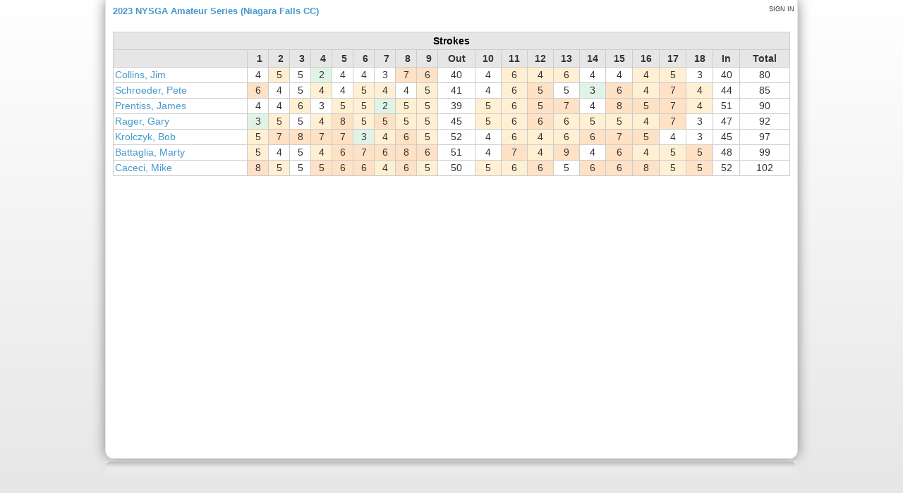

--- FILE ---
content_type: text/html; charset=utf-8
request_url: https://www.golfgenius.com/tournaments2/details?adjusting=false&event_id=3018122
body_size: 26670
content:
<!DOCTYPE html>
<html class='bg_gradient' lang='en-US'>
<head>
<link rel="stylesheet" media="all" href="https://static.golfgenius.com/assets/lib-b116287ce549ec72a01d4f4733b2852025c7e19355d3517227ab8c2c500d9101.css" />
<link rel="stylesheet" media="all" href="https://static.golfgenius.com/assets/application_a-24d7efe565dbff78a6c9229ed3b8fdb6b8c16d6fbf978fd66acabe92b6d59397.css" />
<link rel="stylesheet" media="all" href="https://static.golfgenius.com/assets/application_b-3dfa000f806965d9d61af32dd07342dff7d7dc445ada3b81e69ede929e1bde8a.css" />
<link rel="stylesheet" media="all" href="https://static.golfgenius.com/assets/application_c-ecf6ada4ef91815347d3787305140200f9221c186cf1bb0b88ac883735696f01.css" />
<script>
//<![CDATA[
window.gon={};gon.is_mobile=null;gon.current_user_is_admin=false;gon.rails_env="production";gon.hpe_env=null;gon.is_blacklist_controller=false;gon.get_branding="golfgenius";
//]]>
</script>
<meta content='pk_0GoDobB1ovGZaKNaKeUoDBUhlsuFq' name='stripe-key'>
<script src="https://static.golfgenius.com/assets/application-0967d1fb797beac2a394211a25e0677a3e814b75cfb4fbf032bc036490ab221a.js"></script>
<script src="https://d29l98y0pmei9d.cloudfront.net/js/widget.min.js?k=Y2xpZW50SWQ9MjYwJmhvc3ROYW1lPWdvbGZnZW5pdXMuc3VwcG9ydGhlcm8uaW8=" data-cfasync="false"></script>
<script>
  window.intercom_app_id = "pc5kj7w8"
  window.glg.support.enable_support_bots("false");
  window.glg.support.setup_intercom_config_data("{}")
</script>
<script src="//productionglg.s3.amazonaws.com/ckeditor_2017/ckeditor.js"></script>
<script src="https://static.golfgenius.com/assets/modernizr-64ea048573ea20796f63344b25dff6346bfdc40f37fb2cc510a665406130b00c.js"></script>

<link rel="stylesheet" media="all" href="https://fonts.googleapis.com/css?family=Almendra:400,400italic,700,700italic|Roboto:400italic,700italic,700,400&amp;subset=latin,latin-ext" />
<meta name="csrf-param" content="authenticity_token" />
<meta name="csrf-token" content="zJvhBr+/BqIzx3mUn558hxWlYaoV6lCZXu21PvYiZgKBcWbzJ2HHYzdBXdqHz+BwfHg0DRHrctQzdKyj9npKIw==" />
<title>
Golf Genius :: 2023 NYSGA Amateur Series (Niagara Falls CC)
</title>
<meta content='text/html; charset=utf-8' http-equiv='Content-Type'>
<script>window.NREUM||(NREUM={});NREUM.info={"beacon":"bam.nr-data.net","errorBeacon":"bam.nr-data.net","licenseKey":"605142cd8f","applicationID":"388981","transactionName":"Jw0MQkVfXV9cFkpAXBEQDFdaVV9HSlZKUFYQAwtaRB9YXV0BHQ==","queueTime":0,"applicationTime":481,"agent":""}</script>
<script>(window.NREUM||(NREUM={})).init={ajax:{deny_list:["bam.nr-data.net"]}};(window.NREUM||(NREUM={})).loader_config={xpid:"XAICV1NACwsIXVlT",licenseKey:"605142cd8f",applicationID:"388981",browserID:"455610"};;/*! For license information please see nr-loader-full-1.302.0.min.js.LICENSE.txt */
(()=>{var e,t,r={384:(e,t,r)=>{"use strict";r.d(t,{NT:()=>o,US:()=>u,Zm:()=>s,bQ:()=>d,dV:()=>c,pV:()=>l});var n=r(6154),i=r(1863),a=r(1910);const o={beacon:"bam.nr-data.net",errorBeacon:"bam.nr-data.net"};function s(){return n.gm.NREUM||(n.gm.NREUM={}),void 0===n.gm.newrelic&&(n.gm.newrelic=n.gm.NREUM),n.gm.NREUM}function c(){let e=s();return e.o||(e.o={ST:n.gm.setTimeout,SI:n.gm.setImmediate||n.gm.setInterval,CT:n.gm.clearTimeout,XHR:n.gm.XMLHttpRequest,REQ:n.gm.Request,EV:n.gm.Event,PR:n.gm.Promise,MO:n.gm.MutationObserver,FETCH:n.gm.fetch,WS:n.gm.WebSocket},(0,a.i)(...Object.values(e.o))),e}function d(e,t){let r=s();r.initializedAgents??={},t.initializedAt={ms:(0,i.t)(),date:new Date},r.initializedAgents[e]=t}function u(e,t){s()[e]=t}function l(){return function(){let e=s();const t=e.info||{};e.info={beacon:o.beacon,errorBeacon:o.errorBeacon,...t}}(),function(){let e=s();const t=e.init||{};e.init={...t}}(),c(),function(){let e=s();const t=e.loader_config||{};e.loader_config={...t}}(),s()}},782:(e,t,r)=>{"use strict";r.d(t,{T:()=>n});const n=r(860).K7.pageViewTiming},860:(e,t,r)=>{"use strict";r.d(t,{$J:()=>u,K7:()=>c,P3:()=>d,XX:()=>i,Yy:()=>s,df:()=>a,qY:()=>n,v4:()=>o});const n="events",i="jserrors",a="browser/blobs",o="rum",s="browser/logs",c={ajax:"ajax",genericEvents:"generic_events",jserrors:i,logging:"logging",metrics:"metrics",pageAction:"page_action",pageViewEvent:"page_view_event",pageViewTiming:"page_view_timing",sessionReplay:"session_replay",sessionTrace:"session_trace",softNav:"soft_navigations",spa:"spa"},d={[c.pageViewEvent]:1,[c.pageViewTiming]:2,[c.metrics]:3,[c.jserrors]:4,[c.spa]:5,[c.ajax]:6,[c.sessionTrace]:7,[c.softNav]:8,[c.sessionReplay]:9,[c.logging]:10,[c.genericEvents]:11},u={[c.pageViewEvent]:o,[c.pageViewTiming]:n,[c.ajax]:n,[c.spa]:n,[c.softNav]:n,[c.metrics]:i,[c.jserrors]:i,[c.sessionTrace]:a,[c.sessionReplay]:a,[c.logging]:s,[c.genericEvents]:"ins"}},944:(e,t,r)=>{"use strict";r.d(t,{R:()=>i});var n=r(3241);function i(e,t){"function"==typeof console.debug&&(console.debug("New Relic Warning: https://github.com/newrelic/newrelic-browser-agent/blob/main/docs/warning-codes.md#".concat(e),t),(0,n.W)({agentIdentifier:null,drained:null,type:"data",name:"warn",feature:"warn",data:{code:e,secondary:t}}))}},993:(e,t,r)=>{"use strict";r.d(t,{A$:()=>a,ET:()=>o,TZ:()=>s,p_:()=>i});var n=r(860);const i={ERROR:"ERROR",WARN:"WARN",INFO:"INFO",DEBUG:"DEBUG",TRACE:"TRACE"},a={OFF:0,ERROR:1,WARN:2,INFO:3,DEBUG:4,TRACE:5},o="log",s=n.K7.logging},1687:(e,t,r)=>{"use strict";r.d(t,{Ak:()=>d,Ze:()=>f,x3:()=>u});var n=r(3241),i=r(7836),a=r(3606),o=r(860),s=r(2646);const c={};function d(e,t){const r={staged:!1,priority:o.P3[t]||0};l(e),c[e].get(t)||c[e].set(t,r)}function u(e,t){e&&c[e]&&(c[e].get(t)&&c[e].delete(t),p(e,t,!1),c[e].size&&h(e))}function l(e){if(!e)throw new Error("agentIdentifier required");c[e]||(c[e]=new Map)}function f(e="",t="feature",r=!1){if(l(e),!e||!c[e].get(t)||r)return p(e,t);c[e].get(t).staged=!0,h(e)}function h(e){const t=Array.from(c[e]);t.every(([e,t])=>t.staged)&&(t.sort((e,t)=>e[1].priority-t[1].priority),t.forEach(([t])=>{c[e].delete(t),p(e,t)}))}function p(e,t,r=!0){const o=e?i.ee.get(e):i.ee,c=a.i.handlers;if(!o.aborted&&o.backlog&&c){if((0,n.W)({agentIdentifier:e,type:"lifecycle",name:"drain",feature:t}),r){const e=o.backlog[t],r=c[t];if(r){for(let t=0;e&&t<e.length;++t)g(e[t],r);Object.entries(r).forEach(([e,t])=>{Object.values(t||{}).forEach(t=>{t[0]?.on&&t[0]?.context()instanceof s.y&&t[0].on(e,t[1])})})}}o.isolatedBacklog||delete c[t],o.backlog[t]=null,o.emit("drain-"+t,[])}}function g(e,t){var r=e[1];Object.values(t[r]||{}).forEach(t=>{var r=e[0];if(t[0]===r){var n=t[1],i=e[3],a=e[2];n.apply(i,a)}})}},1741:(e,t,r)=>{"use strict";r.d(t,{W:()=>a});var n=r(944),i=r(4261);class a{#e(e,...t){if(this[e]!==a.prototype[e])return this[e](...t);(0,n.R)(35,e)}addPageAction(e,t){return this.#e(i.hG,e,t)}register(e){return this.#e(i.eY,e)}recordCustomEvent(e,t){return this.#e(i.fF,e,t)}setPageViewName(e,t){return this.#e(i.Fw,e,t)}setCustomAttribute(e,t,r){return this.#e(i.cD,e,t,r)}noticeError(e,t){return this.#e(i.o5,e,t)}setUserId(e){return this.#e(i.Dl,e)}setApplicationVersion(e){return this.#e(i.nb,e)}setErrorHandler(e){return this.#e(i.bt,e)}addRelease(e,t){return this.#e(i.k6,e,t)}log(e,t){return this.#e(i.$9,e,t)}start(){return this.#e(i.d3)}finished(e){return this.#e(i.BL,e)}recordReplay(){return this.#e(i.CH)}pauseReplay(){return this.#e(i.Tb)}addToTrace(e){return this.#e(i.U2,e)}setCurrentRouteName(e){return this.#e(i.PA,e)}interaction(e){return this.#e(i.dT,e)}wrapLogger(e,t,r){return this.#e(i.Wb,e,t,r)}measure(e,t){return this.#e(i.V1,e,t)}}},1863:(e,t,r)=>{"use strict";function n(){return Math.floor(performance.now())}r.d(t,{t:()=>n})},1910:(e,t,r)=>{"use strict";r.d(t,{i:()=>a});var n=r(944);const i=new Map;function a(...e){return e.every(e=>{if(i.has(e))return i.get(e);const t="function"==typeof e&&e.toString().includes("[native code]");return t||(0,n.R)(64,e?.name||e?.toString()),i.set(e,t),t})}},2555:(e,t,r)=>{"use strict";r.d(t,{D:()=>s,f:()=>o});var n=r(384),i=r(8122);const a={beacon:n.NT.beacon,errorBeacon:n.NT.errorBeacon,licenseKey:void 0,applicationID:void 0,sa:void 0,queueTime:void 0,applicationTime:void 0,ttGuid:void 0,user:void 0,account:void 0,product:void 0,extra:void 0,jsAttributes:{},userAttributes:void 0,atts:void 0,transactionName:void 0,tNamePlain:void 0};function o(e){try{return!!e.licenseKey&&!!e.errorBeacon&&!!e.applicationID}catch(e){return!1}}const s=e=>(0,i.a)(e,a)},2614:(e,t,r)=>{"use strict";r.d(t,{BB:()=>o,H3:()=>n,g:()=>d,iL:()=>c,tS:()=>s,uh:()=>i,wk:()=>a});const n="NRBA",i="SESSION",a=144e5,o=18e5,s={STARTED:"session-started",PAUSE:"session-pause",RESET:"session-reset",RESUME:"session-resume",UPDATE:"session-update"},c={SAME_TAB:"same-tab",CROSS_TAB:"cross-tab"},d={OFF:0,FULL:1,ERROR:2}},2646:(e,t,r)=>{"use strict";r.d(t,{y:()=>n});class n{constructor(e){this.contextId=e}}},2843:(e,t,r)=>{"use strict";r.d(t,{u:()=>i});var n=r(3878);function i(e,t=!1,r,i){(0,n.DD)("visibilitychange",function(){if(t)return void("hidden"===document.visibilityState&&e());e(document.visibilityState)},r,i)}},3241:(e,t,r)=>{"use strict";r.d(t,{W:()=>a});var n=r(6154);const i="newrelic";function a(e={}){try{n.gm.dispatchEvent(new CustomEvent(i,{detail:e}))}catch(e){}}},3304:(e,t,r)=>{"use strict";r.d(t,{A:()=>a});var n=r(7836);const i=()=>{const e=new WeakSet;return(t,r)=>{if("object"==typeof r&&null!==r){if(e.has(r))return;e.add(r)}return r}};function a(e){try{return JSON.stringify(e,i())??""}catch(e){try{n.ee.emit("internal-error",[e])}catch(e){}return""}}},3333:(e,t,r)=>{"use strict";r.d(t,{$v:()=>u,TZ:()=>n,Xh:()=>c,Zp:()=>i,kd:()=>d,mq:()=>s,nf:()=>o,qN:()=>a});const n=r(860).K7.genericEvents,i=["auxclick","click","copy","keydown","paste","scrollend"],a=["focus","blur"],o=4,s=1e3,c=2e3,d=["PageAction","UserAction","BrowserPerformance"],u={RESOURCES:"experimental.resources",REGISTER:"register"}},3434:(e,t,r)=>{"use strict";r.d(t,{Jt:()=>a,YM:()=>d});var n=r(7836),i=r(5607);const a="nr@original:".concat(i.W),o=50;var s=Object.prototype.hasOwnProperty,c=!1;function d(e,t){return e||(e=n.ee),r.inPlace=function(e,t,n,i,a){n||(n="");const o="-"===n.charAt(0);for(let s=0;s<t.length;s++){const c=t[s],d=e[c];l(d)||(e[c]=r(d,o?c+n:n,i,c,a))}},r.flag=a,r;function r(t,r,n,c,d){return l(t)?t:(r||(r=""),nrWrapper[a]=t,function(e,t,r){if(Object.defineProperty&&Object.keys)try{return Object.keys(e).forEach(function(r){Object.defineProperty(t,r,{get:function(){return e[r]},set:function(t){return e[r]=t,t}})}),t}catch(e){u([e],r)}for(var n in e)s.call(e,n)&&(t[n]=e[n])}(t,nrWrapper,e),nrWrapper);function nrWrapper(){var a,s,l,f;let h;try{s=this,a=[...arguments],l="function"==typeof n?n(a,s):n||{}}catch(t){u([t,"",[a,s,c],l],e)}i(r+"start",[a,s,c],l,d);const p=performance.now();let g;try{return f=t.apply(s,a),g=performance.now(),f}catch(e){throw g=performance.now(),i(r+"err",[a,s,e],l,d),h=e,h}finally{const e=g-p,t={start:p,end:g,duration:e,isLongTask:e>=o,methodName:c,thrownError:h};t.isLongTask&&i("long-task",[t,s],l,d),i(r+"end",[a,s,f],l,d)}}}function i(r,n,i,a){if(!c||t){var o=c;c=!0;try{e.emit(r,n,i,t,a)}catch(t){u([t,r,n,i],e)}c=o}}}function u(e,t){t||(t=n.ee);try{t.emit("internal-error",e)}catch(e){}}function l(e){return!(e&&"function"==typeof e&&e.apply&&!e[a])}},3606:(e,t,r)=>{"use strict";r.d(t,{i:()=>a});var n=r(9908);a.on=o;var i=a.handlers={};function a(e,t,r,a){o(a||n.d,i,e,t,r)}function o(e,t,r,i,a){a||(a="feature"),e||(e=n.d);var o=t[a]=t[a]||{};(o[r]=o[r]||[]).push([e,i])}},3738:(e,t,r)=>{"use strict";r.d(t,{He:()=>i,Kp:()=>s,Lc:()=>d,Rz:()=>u,TZ:()=>n,bD:()=>a,d3:()=>o,jx:()=>l,sl:()=>f,uP:()=>c});const n=r(860).K7.sessionTrace,i="bstResource",a="resource",o="-start",s="-end",c="fn"+o,d="fn"+s,u="pushState",l=1e3,f=3e4},3785:(e,t,r)=>{"use strict";r.d(t,{R:()=>c,b:()=>d});var n=r(9908),i=r(1863),a=r(860),o=r(8154),s=r(993);function c(e,t,r={},c=s.p_.INFO,d,u=(0,i.t)()){(0,n.p)(o.xV,["API/logging/".concat(c.toLowerCase(),"/called")],void 0,a.K7.metrics,e),(0,n.p)(s.ET,[u,t,r,c,d],void 0,a.K7.logging,e)}function d(e){return"string"==typeof e&&Object.values(s.p_).some(t=>t===e.toUpperCase().trim())}},3878:(e,t,r)=>{"use strict";function n(e,t){return{capture:e,passive:!1,signal:t}}function i(e,t,r=!1,i){window.addEventListener(e,t,n(r,i))}function a(e,t,r=!1,i){document.addEventListener(e,t,n(r,i))}r.d(t,{DD:()=>a,jT:()=>n,sp:()=>i})},4234:(e,t,r)=>{"use strict";r.d(t,{W:()=>a});var n=r(7836),i=r(1687);class a{constructor(e,t){this.agentIdentifier=e,this.ee=n.ee.get(e),this.featureName=t,this.blocked=!1}deregisterDrain(){(0,i.x3)(this.agentIdentifier,this.featureName)}}},4261:(e,t,r)=>{"use strict";r.d(t,{$9:()=>d,BL:()=>s,CH:()=>h,Dl:()=>R,Fw:()=>y,PA:()=>m,Pl:()=>n,Tb:()=>l,U2:()=>a,V1:()=>T,Wb:()=>x,bt:()=>b,cD:()=>v,d3:()=>w,dT:()=>c,eY:()=>p,fF:()=>f,hG:()=>i,k6:()=>o,nb:()=>g,o5:()=>u});const n="api-",i="addPageAction",a="addToTrace",o="addRelease",s="finished",c="interaction",d="log",u="noticeError",l="pauseReplay",f="recordCustomEvent",h="recordReplay",p="register",g="setApplicationVersion",m="setCurrentRouteName",v="setCustomAttribute",b="setErrorHandler",y="setPageViewName",R="setUserId",w="start",x="wrapLogger",T="measure"},4387:(e,t,r)=>{"use strict";function n(e={}){return!(!e.id||!e.name)}function i(e,t){if(2!==t?.harvestEndpointVersion)return{};const r=t.agentRef.runtime.appMetadata.agents[0].entityGuid;return n(e)?{"mfe.id":e.id,"mfe.name":e.name,eventSource:"MicroFrontendBrowserAgent","parent.id":r}:{"entity.guid":r,appId:t.agentRef.info.applicationID}}r.d(t,{U:()=>i,c:()=>n})},5205:(e,t,r)=>{"use strict";r.d(t,{j:()=>A});var n=r(384),i=r(1741);var a=r(2555),o=r(3333);const s=e=>{if(!e||"string"!=typeof e)return!1;try{document.createDocumentFragment().querySelector(e)}catch{return!1}return!0};var c=r(2614),d=r(944),u=r(8122);const l="[data-nr-mask]",f=e=>(0,u.a)(e,(()=>{const e={feature_flags:[],experimental:{allow_registered_children:!1,resources:!1},mask_selector:"*",block_selector:"[data-nr-block]",mask_input_options:{color:!1,date:!1,"datetime-local":!1,email:!1,month:!1,number:!1,range:!1,search:!1,tel:!1,text:!1,time:!1,url:!1,week:!1,textarea:!1,select:!1,password:!0}};return{ajax:{deny_list:void 0,block_internal:!0,enabled:!0,autoStart:!0},api:{get allow_registered_children(){return e.feature_flags.includes(o.$v.REGISTER)||e.experimental.allow_registered_children},set allow_registered_children(t){e.experimental.allow_registered_children=t},duplicate_registered_data:!1},distributed_tracing:{enabled:void 0,exclude_newrelic_header:void 0,cors_use_newrelic_header:void 0,cors_use_tracecontext_headers:void 0,allowed_origins:void 0},get feature_flags(){return e.feature_flags},set feature_flags(t){e.feature_flags=t},generic_events:{enabled:!0,autoStart:!0},harvest:{interval:30},jserrors:{enabled:!0,autoStart:!0},logging:{enabled:!0,autoStart:!0},metrics:{enabled:!0,autoStart:!0},obfuscate:void 0,page_action:{enabled:!0},page_view_event:{enabled:!0,autoStart:!0},page_view_timing:{enabled:!0,autoStart:!0},performance:{capture_marks:!1,capture_measures:!1,capture_detail:!0,resources:{get enabled(){return e.feature_flags.includes(o.$v.RESOURCES)||e.experimental.resources},set enabled(t){e.experimental.resources=t},asset_types:[],first_party_domains:[],ignore_newrelic:!0}},privacy:{cookies_enabled:!0},proxy:{assets:void 0,beacon:void 0},session:{expiresMs:c.wk,inactiveMs:c.BB},session_replay:{autoStart:!0,enabled:!1,preload:!1,sampling_rate:10,error_sampling_rate:100,collect_fonts:!1,inline_images:!1,fix_stylesheets:!0,mask_all_inputs:!0,get mask_text_selector(){return e.mask_selector},set mask_text_selector(t){s(t)?e.mask_selector="".concat(t,",").concat(l):""===t||null===t?e.mask_selector=l:(0,d.R)(5,t)},get block_class(){return"nr-block"},get ignore_class(){return"nr-ignore"},get mask_text_class(){return"nr-mask"},get block_selector(){return e.block_selector},set block_selector(t){s(t)?e.block_selector+=",".concat(t):""!==t&&(0,d.R)(6,t)},get mask_input_options(){return e.mask_input_options},set mask_input_options(t){t&&"object"==typeof t?e.mask_input_options={...t,password:!0}:(0,d.R)(7,t)}},session_trace:{enabled:!0,autoStart:!0},soft_navigations:{enabled:!0,autoStart:!0},spa:{enabled:!0,autoStart:!0},ssl:void 0,user_actions:{enabled:!0,elementAttributes:["id","className","tagName","type"]}}})());var h=r(6154),p=r(9324);let g=0;const m={buildEnv:p.F3,distMethod:p.Xs,version:p.xv,originTime:h.WN},v={appMetadata:{},customTransaction:void 0,denyList:void 0,disabled:!1,harvester:void 0,isolatedBacklog:!1,isRecording:!1,loaderType:void 0,maxBytes:3e4,obfuscator:void 0,onerror:void 0,ptid:void 0,releaseIds:{},session:void 0,timeKeeper:void 0,registeredEntities:[],jsAttributesMetadata:{bytes:0},get harvestCount(){return++g}},b=e=>{const t=(0,u.a)(e,v),r=Object.keys(m).reduce((e,t)=>(e[t]={value:m[t],writable:!1,configurable:!0,enumerable:!0},e),{});return Object.defineProperties(t,r)};var y=r(5701);const R=e=>{const t=e.startsWith("http");e+="/",r.p=t?e:"https://"+e};var w=r(7836),x=r(3241);const T={accountID:void 0,trustKey:void 0,agentID:void 0,licenseKey:void 0,applicationID:void 0,xpid:void 0},E=e=>(0,u.a)(e,T),_=new Set;function A(e,t={},r,o){let{init:s,info:c,loader_config:d,runtime:u={},exposed:l=!0}=t;if(!c){const e=(0,n.pV)();s=e.init,c=e.info,d=e.loader_config}e.init=f(s||{}),e.loader_config=E(d||{}),c.jsAttributes??={},h.bv&&(c.jsAttributes.isWorker=!0),e.info=(0,a.D)(c);const p=e.init,g=[c.beacon,c.errorBeacon];_.has(e.agentIdentifier)||(p.proxy.assets&&(R(p.proxy.assets),g.push(p.proxy.assets)),p.proxy.beacon&&g.push(p.proxy.beacon),e.beacons=[...g],function(e){const t=(0,n.pV)();Object.getOwnPropertyNames(i.W.prototype).forEach(r=>{const n=i.W.prototype[r];if("function"!=typeof n||"constructor"===n)return;let a=t[r];e[r]&&!1!==e.exposed&&"micro-agent"!==e.runtime?.loaderType&&(t[r]=(...t)=>{const n=e[r](...t);return a?a(...t):n})})}(e),(0,n.US)("activatedFeatures",y.B),e.runSoftNavOverSpa&&=!0===p.soft_navigations.enabled&&p.feature_flags.includes("soft_nav")),u.denyList=[...p.ajax.deny_list||[],...p.ajax.block_internal?g:[]],u.ptid=e.agentIdentifier,u.loaderType=r,e.runtime=b(u),_.has(e.agentIdentifier)||(e.ee=w.ee.get(e.agentIdentifier),e.exposed=l,(0,x.W)({agentIdentifier:e.agentIdentifier,drained:!!y.B?.[e.agentIdentifier],type:"lifecycle",name:"initialize",feature:void 0,data:e.config})),_.add(e.agentIdentifier)}},5270:(e,t,r)=>{"use strict";r.d(t,{Aw:()=>o,SR:()=>a,rF:()=>s});var n=r(384),i=r(7767);function a(e){return!!(0,n.dV)().o.MO&&(0,i.V)(e)&&!0===e?.session_trace.enabled}function o(e){return!0===e?.session_replay.preload&&a(e)}function s(e,t){try{if("string"==typeof t?.type){if("password"===t.type.toLowerCase())return"*".repeat(e?.length||0);if(void 0!==t?.dataset?.nrUnmask||t?.classList?.contains("nr-unmask"))return e}}catch(e){}return"string"==typeof e?e.replace(/[\S]/g,"*"):"*".repeat(e?.length||0)}},5289:(e,t,r)=>{"use strict";r.d(t,{GG:()=>a,Qr:()=>s,sB:()=>o});var n=r(3878);function i(){return"undefined"==typeof document||"complete"===document.readyState}function a(e,t){if(i())return e();(0,n.sp)("load",e,t)}function o(e){if(i())return e();(0,n.DD)("DOMContentLoaded",e)}function s(e){if(i())return e();(0,n.sp)("popstate",e)}},5607:(e,t,r)=>{"use strict";r.d(t,{W:()=>n});const n=(0,r(9566).bz)()},5701:(e,t,r)=>{"use strict";r.d(t,{B:()=>a,t:()=>o});var n=r(3241);const i=new Set,a={};function o(e,t){const r=t.agentIdentifier;a[r]??={},e&&"object"==typeof e&&(i.has(r)||(t.ee.emit("rumresp",[e]),a[r]=e,i.add(r),(0,n.W)({agentIdentifier:r,loaded:!0,drained:!0,type:"lifecycle",name:"load",feature:void 0,data:e})))}},6154:(e,t,r)=>{"use strict";r.d(t,{OF:()=>d,RI:()=>i,WN:()=>f,bv:()=>a,gm:()=>o,lR:()=>l,m:()=>c,mw:()=>s,sb:()=>u});var n=r(1863);const i="undefined"!=typeof window&&!!window.document,a="undefined"!=typeof WorkerGlobalScope&&("undefined"!=typeof self&&self instanceof WorkerGlobalScope&&self.navigator instanceof WorkerNavigator||"undefined"!=typeof globalThis&&globalThis instanceof WorkerGlobalScope&&globalThis.navigator instanceof WorkerNavigator),o=i?window:"undefined"!=typeof WorkerGlobalScope&&("undefined"!=typeof self&&self instanceof WorkerGlobalScope&&self||"undefined"!=typeof globalThis&&globalThis instanceof WorkerGlobalScope&&globalThis),s=Boolean("hidden"===o?.document?.visibilityState),c=""+o?.location,d=/iPad|iPhone|iPod/.test(o.navigator?.userAgent),u=d&&"undefined"==typeof SharedWorker,l=(()=>{const e=o.navigator?.userAgent?.match(/Firefox[/\s](\d+\.\d+)/);return Array.isArray(e)&&e.length>=2?+e[1]:0})(),f=Date.now()-(0,n.t)()},6344:(e,t,r)=>{"use strict";r.d(t,{BB:()=>u,G4:()=>a,Qb:()=>l,TZ:()=>i,Ug:()=>o,_s:()=>s,bc:()=>d,yP:()=>c});var n=r(2614);const i=r(860).K7.sessionReplay,a={RECORD:"recordReplay",PAUSE:"pauseReplay",ERROR_DURING_REPLAY:"errorDuringReplay"},o=.12,s={DomContentLoaded:0,Load:1,FullSnapshot:2,IncrementalSnapshot:3,Meta:4,Custom:5},c={[n.g.ERROR]:15e3,[n.g.FULL]:3e5,[n.g.OFF]:0},d={RESET:{message:"Session was reset",sm:"Reset"},IMPORT:{message:"Recorder failed to import",sm:"Import"},TOO_MANY:{message:"429: Too Many Requests",sm:"Too-Many"},TOO_BIG:{message:"Payload was too large",sm:"Too-Big"},CROSS_TAB:{message:"Session Entity was set to OFF on another tab",sm:"Cross-Tab"},ENTITLEMENTS:{message:"Session Replay is not allowed and will not be started",sm:"Entitlement"}},u=5e3,l={API:"api",RESUME:"resume",SWITCH_TO_FULL:"switchToFull",INITIALIZE:"initialize",PRELOAD:"preload"}},6389:(e,t,r)=>{"use strict";function n(e,t=500,r={}){const n=r?.leading||!1;let i;return(...r)=>{n&&void 0===i&&(e.apply(this,r),i=setTimeout(()=>{i=clearTimeout(i)},t)),n||(clearTimeout(i),i=setTimeout(()=>{e.apply(this,r)},t))}}function i(e){let t=!1;return(...r)=>{t||(t=!0,e.apply(this,r))}}r.d(t,{J:()=>i,s:()=>n})},6630:(e,t,r)=>{"use strict";r.d(t,{T:()=>n});const n=r(860).K7.pageViewEvent},6774:(e,t,r)=>{"use strict";r.d(t,{T:()=>n});const n=r(860).K7.jserrors},7295:(e,t,r)=>{"use strict";r.d(t,{Xv:()=>o,gX:()=>i,iW:()=>a});var n=[];function i(e){if(!e||a(e))return!1;if(0===n.length)return!0;for(var t=0;t<n.length;t++){var r=n[t];if("*"===r.hostname)return!1;if(s(r.hostname,e.hostname)&&c(r.pathname,e.pathname))return!1}return!0}function a(e){return void 0===e.hostname}function o(e){if(n=[],e&&e.length)for(var t=0;t<e.length;t++){let r=e[t];if(!r)continue;0===r.indexOf("http://")?r=r.substring(7):0===r.indexOf("https://")&&(r=r.substring(8));const i=r.indexOf("/");let a,o;i>0?(a=r.substring(0,i),o=r.substring(i)):(a=r,o="");let[s]=a.split(":");n.push({hostname:s,pathname:o})}}function s(e,t){return!(e.length>t.length)&&t.indexOf(e)===t.length-e.length}function c(e,t){return 0===e.indexOf("/")&&(e=e.substring(1)),0===t.indexOf("/")&&(t=t.substring(1)),""===e||e===t}},7485:(e,t,r)=>{"use strict";r.d(t,{D:()=>i});var n=r(6154);function i(e){if(0===(e||"").indexOf("data:"))return{protocol:"data"};try{const t=new URL(e,location.href),r={port:t.port,hostname:t.hostname,pathname:t.pathname,search:t.search,protocol:t.protocol.slice(0,t.protocol.indexOf(":")),sameOrigin:t.protocol===n.gm?.location?.protocol&&t.host===n.gm?.location?.host};return r.port&&""!==r.port||("http:"===t.protocol&&(r.port="80"),"https:"===t.protocol&&(r.port="443")),r.pathname&&""!==r.pathname?r.pathname.startsWith("/")||(r.pathname="/".concat(r.pathname)):r.pathname="/",r}catch(e){return{}}}},7699:(e,t,r)=>{"use strict";r.d(t,{It:()=>a,KC:()=>s,No:()=>i,qh:()=>o});var n=r(860);const i=16e3,a=1e6,o="SESSION_ERROR",s={[n.K7.logging]:!0,[n.K7.genericEvents]:!1,[n.K7.jserrors]:!1,[n.K7.ajax]:!1}},7767:(e,t,r)=>{"use strict";r.d(t,{V:()=>i});var n=r(6154);const i=e=>n.RI&&!0===e?.privacy.cookies_enabled},7836:(e,t,r)=>{"use strict";r.d(t,{P:()=>s,ee:()=>c});var n=r(384),i=r(8990),a=r(2646),o=r(5607);const s="nr@context:".concat(o.W),c=function e(t,r){var n={},o={},u={},l=!1;try{l=16===r.length&&d.initializedAgents?.[r]?.runtime.isolatedBacklog}catch(e){}var f={on:p,addEventListener:p,removeEventListener:function(e,t){var r=n[e];if(!r)return;for(var i=0;i<r.length;i++)r[i]===t&&r.splice(i,1)},emit:function(e,r,n,i,a){!1!==a&&(a=!0);if(c.aborted&&!i)return;t&&a&&t.emit(e,r,n);var s=h(n);g(e).forEach(e=>{e.apply(s,r)});var d=v()[o[e]];d&&d.push([f,e,r,s]);return s},get:m,listeners:g,context:h,buffer:function(e,t){const r=v();if(t=t||"feature",f.aborted)return;Object.entries(e||{}).forEach(([e,n])=>{o[n]=t,t in r||(r[t]=[])})},abort:function(){f._aborted=!0,Object.keys(f.backlog).forEach(e=>{delete f.backlog[e]})},isBuffering:function(e){return!!v()[o[e]]},debugId:r,backlog:l?{}:t&&"object"==typeof t.backlog?t.backlog:{},isolatedBacklog:l};return Object.defineProperty(f,"aborted",{get:()=>{let e=f._aborted||!1;return e||(t&&(e=t.aborted),e)}}),f;function h(e){return e&&e instanceof a.y?e:e?(0,i.I)(e,s,()=>new a.y(s)):new a.y(s)}function p(e,t){n[e]=g(e).concat(t)}function g(e){return n[e]||[]}function m(t){return u[t]=u[t]||e(f,t)}function v(){return f.backlog}}(void 0,"globalEE"),d=(0,n.Zm)();d.ee||(d.ee=c)},8122:(e,t,r)=>{"use strict";r.d(t,{a:()=>i});var n=r(944);function i(e,t){try{if(!e||"object"!=typeof e)return(0,n.R)(3);if(!t||"object"!=typeof t)return(0,n.R)(4);const r=Object.create(Object.getPrototypeOf(t),Object.getOwnPropertyDescriptors(t)),a=0===Object.keys(r).length?e:r;for(let o in a)if(void 0!==e[o])try{if(null===e[o]){r[o]=null;continue}Array.isArray(e[o])&&Array.isArray(t[o])?r[o]=Array.from(new Set([...e[o],...t[o]])):"object"==typeof e[o]&&"object"==typeof t[o]?r[o]=i(e[o],t[o]):r[o]=e[o]}catch(e){r[o]||(0,n.R)(1,e)}return r}catch(e){(0,n.R)(2,e)}}},8139:(e,t,r)=>{"use strict";r.d(t,{u:()=>f});var n=r(7836),i=r(3434),a=r(8990),o=r(6154);const s={},c=o.gm.XMLHttpRequest,d="addEventListener",u="removeEventListener",l="nr@wrapped:".concat(n.P);function f(e){var t=function(e){return(e||n.ee).get("events")}(e);if(s[t.debugId]++)return t;s[t.debugId]=1;var r=(0,i.YM)(t,!0);function f(e){r.inPlace(e,[d,u],"-",p)}function p(e,t){return e[1]}return"getPrototypeOf"in Object&&(o.RI&&h(document,f),c&&h(c.prototype,f),h(o.gm,f)),t.on(d+"-start",function(e,t){var n=e[1];if(null!==n&&("function"==typeof n||"object"==typeof n)&&"newrelic"!==e[0]){var i=(0,a.I)(n,l,function(){var e={object:function(){if("function"!=typeof n.handleEvent)return;return n.handleEvent.apply(n,arguments)},function:n}[typeof n];return e?r(e,"fn-",null,e.name||"anonymous"):n});this.wrapped=e[1]=i}}),t.on(u+"-start",function(e){e[1]=this.wrapped||e[1]}),t}function h(e,t,...r){let n=e;for(;"object"==typeof n&&!Object.prototype.hasOwnProperty.call(n,d);)n=Object.getPrototypeOf(n);n&&t(n,...r)}},8154:(e,t,r)=>{"use strict";r.d(t,{z_:()=>a,XG:()=>s,TZ:()=>n,rs:()=>i,xV:()=>o});r(6154),r(9566),r(384);const n=r(860).K7.metrics,i="sm",a="cm",o="storeSupportabilityMetrics",s="storeEventMetrics"},8374:(e,t,r)=>{r.nc=(()=>{try{return document?.currentScript?.nonce}catch(e){}return""})()},8990:(e,t,r)=>{"use strict";r.d(t,{I:()=>i});var n=Object.prototype.hasOwnProperty;function i(e,t,r){if(n.call(e,t))return e[t];var i=r();if(Object.defineProperty&&Object.keys)try{return Object.defineProperty(e,t,{value:i,writable:!0,enumerable:!1}),i}catch(e){}return e[t]=i,i}},9300:(e,t,r)=>{"use strict";r.d(t,{T:()=>n});const n=r(860).K7.ajax},9324:(e,t,r)=>{"use strict";r.d(t,{AJ:()=>o,F3:()=>i,Xs:()=>a,Yq:()=>s,xv:()=>n});const n="1.302.0",i="PROD",a="CDN",o="@newrelic/rrweb",s="1.0.1"},9566:(e,t,r)=>{"use strict";r.d(t,{LA:()=>s,ZF:()=>c,bz:()=>o,el:()=>d});var n=r(6154);const i="xxxxxxxx-xxxx-4xxx-yxxx-xxxxxxxxxxxx";function a(e,t){return e?15&e[t]:16*Math.random()|0}function o(){const e=n.gm?.crypto||n.gm?.msCrypto;let t,r=0;return e&&e.getRandomValues&&(t=e.getRandomValues(new Uint8Array(30))),i.split("").map(e=>"x"===e?a(t,r++).toString(16):"y"===e?(3&a()|8).toString(16):e).join("")}function s(e){const t=n.gm?.crypto||n.gm?.msCrypto;let r,i=0;t&&t.getRandomValues&&(r=t.getRandomValues(new Uint8Array(e)));const o=[];for(var s=0;s<e;s++)o.push(a(r,i++).toString(16));return o.join("")}function c(){return s(16)}function d(){return s(32)}},9908:(e,t,r)=>{"use strict";r.d(t,{d:()=>n,p:()=>i});var n=r(7836).ee.get("handle");function i(e,t,r,i,a){a?(a.buffer([e],i),a.emit(e,t,r)):(n.buffer([e],i),n.emit(e,t,r))}}},n={};function i(e){var t=n[e];if(void 0!==t)return t.exports;var a=n[e]={exports:{}};return r[e](a,a.exports,i),a.exports}i.m=r,i.d=(e,t)=>{for(var r in t)i.o(t,r)&&!i.o(e,r)&&Object.defineProperty(e,r,{enumerable:!0,get:t[r]})},i.f={},i.e=e=>Promise.all(Object.keys(i.f).reduce((t,r)=>(i.f[r](e,t),t),[])),i.u=e=>({95:"nr-full-compressor",222:"nr-full-recorder",891:"nr-full"}[e]+"-1.302.0.min.js"),i.o=(e,t)=>Object.prototype.hasOwnProperty.call(e,t),e={},t="NRBA-1.302.0.PROD:",i.l=(r,n,a,o)=>{if(e[r])e[r].push(n);else{var s,c;if(void 0!==a)for(var d=document.getElementsByTagName("script"),u=0;u<d.length;u++){var l=d[u];if(l.getAttribute("src")==r||l.getAttribute("data-webpack")==t+a){s=l;break}}if(!s){c=!0;var f={891:"sha512-75bfo3P39s1XtkI8c4WKUdTDizRqoywgnBzGhtk60ZAKR4bBs/F8mDDZcXKdrbvJw1THhy7WUptjKAFV17SDNw==",222:"sha512-4NO9owPxK2wa30NaR7SczarrlKluE/oHxRZQ6I13auFZofO8UMLgeXBszVn3WkS8QLxJPLkzlwqahyMAYhalVw==",95:"sha512-CG9DnzDQPqdOC664kSsA+slq8wwTSXX95LxJGcsaWUJDMJbPmvit3hlx44tFlM7H+nIOHTjyYggVN6vOdyh6gg=="};(s=document.createElement("script")).charset="utf-8",i.nc&&s.setAttribute("nonce",i.nc),s.setAttribute("data-webpack",t+a),s.src=r,0!==s.src.indexOf(window.location.origin+"/")&&(s.crossOrigin="anonymous"),f[o]&&(s.integrity=f[o])}e[r]=[n];var h=(t,n)=>{s.onerror=s.onload=null,clearTimeout(p);var i=e[r];if(delete e[r],s.parentNode&&s.parentNode.removeChild(s),i&&i.forEach(e=>e(n)),t)return t(n)},p=setTimeout(h.bind(null,void 0,{type:"timeout",target:s}),12e4);s.onerror=h.bind(null,s.onerror),s.onload=h.bind(null,s.onload),c&&document.head.appendChild(s)}},i.r=e=>{"undefined"!=typeof Symbol&&Symbol.toStringTag&&Object.defineProperty(e,Symbol.toStringTag,{value:"Module"}),Object.defineProperty(e,"__esModule",{value:!0})},i.p="https://js-agent.newrelic.com/",(()=>{var e={85:0,959:0};i.f.j=(t,r)=>{var n=i.o(e,t)?e[t]:void 0;if(0!==n)if(n)r.push(n[2]);else{var a=new Promise((r,i)=>n=e[t]=[r,i]);r.push(n[2]=a);var o=i.p+i.u(t),s=new Error;i.l(o,r=>{if(i.o(e,t)&&(0!==(n=e[t])&&(e[t]=void 0),n)){var a=r&&("load"===r.type?"missing":r.type),o=r&&r.target&&r.target.src;s.message="Loading chunk "+t+" failed.\n("+a+": "+o+")",s.name="ChunkLoadError",s.type=a,s.request=o,n[1](s)}},"chunk-"+t,t)}};var t=(t,r)=>{var n,a,[o,s,c]=r,d=0;if(o.some(t=>0!==e[t])){for(n in s)i.o(s,n)&&(i.m[n]=s[n]);if(c)c(i)}for(t&&t(r);d<o.length;d++)a=o[d],i.o(e,a)&&e[a]&&e[a][0](),e[a]=0},r=self["webpackChunk:NRBA-1.302.0.PROD"]=self["webpackChunk:NRBA-1.302.0.PROD"]||[];r.forEach(t.bind(null,0)),r.push=t.bind(null,r.push.bind(r))})(),(()=>{"use strict";i(8374);var e=i(9566),t=i(1741);class r extends t.W{agentIdentifier=(0,e.LA)(16)}var n=i(860);const a=Object.values(n.K7);var o=i(5205);var s=i(9908),c=i(1863),d=i(4261),u=i(3241),l=i(944),f=i(5701),h=i(8154);function p(e,t,i,a){const o=a||i;!o||o[e]&&o[e]!==r.prototype[e]||(o[e]=function(){(0,s.p)(h.xV,["API/"+e+"/called"],void 0,n.K7.metrics,i.ee),(0,u.W)({agentIdentifier:i.agentIdentifier,drained:!!f.B?.[i.agentIdentifier],type:"data",name:"api",feature:d.Pl+e,data:{}});try{return t.apply(this,arguments)}catch(e){(0,l.R)(23,e)}})}function g(e,t,r,n,i){const a=e.info;null===r?delete a.jsAttributes[t]:a.jsAttributes[t]=r,(i||null===r)&&(0,s.p)(d.Pl+n,[(0,c.t)(),t,r],void 0,"session",e.ee)}var m=i(1687),v=i(4234),b=i(5289),y=i(6154),R=i(5270),w=i(7767),x=i(6389),T=i(7699);class E extends v.W{constructor(e,t){super(e.agentIdentifier,t),this.agentRef=e,this.abortHandler=void 0,this.featAggregate=void 0,this.onAggregateImported=void 0,this.deferred=Promise.resolve(),!1===e.init[this.featureName].autoStart?this.deferred=new Promise((t,r)=>{this.ee.on("manual-start-all",(0,x.J)(()=>{(0,m.Ak)(e.agentIdentifier,this.featureName),t()}))}):(0,m.Ak)(e.agentIdentifier,t)}importAggregator(e,t,r={}){if(this.featAggregate)return;let n;this.onAggregateImported=new Promise(e=>{n=e});const a=async()=>{let a;await this.deferred;try{if((0,w.V)(e.init)){const{setupAgentSession:t}=await i.e(891).then(i.bind(i,8766));a=t(e)}}catch(e){(0,l.R)(20,e),this.ee.emit("internal-error",[e]),(0,s.p)(T.qh,[e],void 0,this.featureName,this.ee)}try{if(!this.#t(this.featureName,a,e.init))return(0,m.Ze)(this.agentIdentifier,this.featureName),void n(!1);const{Aggregate:i}=await t();this.featAggregate=new i(e,r),e.runtime.harvester.initializedAggregates.push(this.featAggregate),n(!0)}catch(e){(0,l.R)(34,e),this.abortHandler?.(),(0,m.Ze)(this.agentIdentifier,this.featureName,!0),n(!1),this.ee&&this.ee.abort()}};y.RI?(0,b.GG)(()=>a(),!0):a()}#t(e,t,r){if(this.blocked)return!1;switch(e){case n.K7.sessionReplay:return(0,R.SR)(r)&&!!t;case n.K7.sessionTrace:return!!t;default:return!0}}}var _=i(6630),A=i(2614);class S extends E{static featureName=_.T;constructor(e){var t;super(e,_.T),this.setupInspectionEvents(e.agentIdentifier),t=e,p(d.Fw,function(e,r){"string"==typeof e&&("/"!==e.charAt(0)&&(e="/"+e),t.runtime.customTransaction=(r||"http://custom.transaction")+e,(0,s.p)(d.Pl+d.Fw,[(0,c.t)()],void 0,void 0,t.ee))},t),this.ee.on("api-send-rum",(e,t)=>(0,s.p)("send-rum",[e,t],void 0,this.featureName,this.ee)),this.importAggregator(e,()=>i.e(891).then(i.bind(i,7550)))}setupInspectionEvents(e){const t=(t,r)=>{t&&(0,u.W)({agentIdentifier:e,timeStamp:t.timeStamp,loaded:"complete"===t.target.readyState,type:"window",name:r,data:t.target.location+""})};(0,b.sB)(e=>{t(e,"DOMContentLoaded")}),(0,b.GG)(e=>{t(e,"load")}),(0,b.Qr)(e=>{t(e,"navigate")}),this.ee.on(A.tS.UPDATE,(t,r)=>{(0,u.W)({agentIdentifier:e,type:"lifecycle",name:"session",data:r})})}}var O=i(384);var N=i(2843),I=i(3878),P=i(782);class k extends E{static featureName=P.T;constructor(e){super(e,P.T),y.RI&&((0,N.u)(()=>(0,s.p)("docHidden",[(0,c.t)()],void 0,P.T,this.ee),!0),(0,I.sp)("pagehide",()=>(0,s.p)("winPagehide",[(0,c.t)()],void 0,P.T,this.ee)),this.importAggregator(e,()=>i.e(891).then(i.bind(i,9917))))}}class j extends E{static featureName=h.TZ;constructor(e){super(e,h.TZ),y.RI&&document.addEventListener("securitypolicyviolation",e=>{(0,s.p)(h.xV,["Generic/CSPViolation/Detected"],void 0,this.featureName,this.ee)}),this.importAggregator(e,()=>i.e(891).then(i.bind(i,6555)))}}var C=i(6774),L=i(3304);class H{constructor(e,t,r,n,i){this.name="UncaughtError",this.message="string"==typeof e?e:(0,L.A)(e),this.sourceURL=t,this.line=r,this.column=n,this.__newrelic=i}}function M(e){return B(e)?e:new H(void 0!==e?.message?e.message:e,e?.filename||e?.sourceURL,e?.lineno||e?.line,e?.colno||e?.col,e?.__newrelic,e?.cause)}function D(e){const t="Unhandled Promise Rejection: ";if(!e?.reason)return;if(B(e.reason)){try{e.reason.message.startsWith(t)||(e.reason.message=t+e.reason.message)}catch(e){}return M(e.reason)}const r=M(e.reason);return(r.message||"").startsWith(t)||(r.message=t+r.message),r}function K(e){if(e.error instanceof SyntaxError&&!/:\d+$/.test(e.error.stack?.trim())){const t=new H(e.message,e.filename,e.lineno,e.colno,e.error.__newrelic,e.cause);return t.name=SyntaxError.name,t}return B(e.error)?e.error:M(e)}function B(e){return e instanceof Error&&!!e.stack}function W(e,t,r,i,a=(0,c.t)()){"string"==typeof e&&(e=new Error(e)),(0,s.p)("err",[e,a,!1,t,r.runtime.isRecording,void 0,i],void 0,n.K7.jserrors,r.ee),(0,s.p)("uaErr",[],void 0,n.K7.genericEvents,r.ee)}var F=i(4387),U=i(993),V=i(3785);function G(e,{customAttributes:t={},level:r=U.p_.INFO}={},n,i,a=(0,c.t)()){(0,V.R)(n.ee,e,t,r,i,a)}function z(e,t,r,i,a=(0,c.t)()){(0,s.p)(d.Pl+d.hG,[a,e,t,i],void 0,n.K7.genericEvents,r.ee)}function Z(e){p(d.eY,function(t){return function(e,t){const r={};(0,l.R)(54,"newrelic.register"),t||={},t.licenseKey||=e.info.licenseKey,t.blocked=!1;let i=()=>{};const a=e.runtime.registeredEntities,o=a.find(({metadata:{target:{id:e,name:r}}})=>e===t.id);if(o)return o.metadata.target.name!==t.name&&(o.metadata.target.name=t.name),o;const d=e=>{t.blocked=!0,i=e};e.init.api.allow_registered_children||d((0,x.J)(()=>(0,l.R)(55)));(0,F.c)(t)||d((0,x.J)(()=>(0,l.R)(48,t)));const u={addPageAction:(n,i={})=>g(z,[n,{...r,...i},e],t),log:(n,i={})=>g(G,[n,{...i,customAttributes:{...r,...i.customAttributes||{}}},e],t),noticeError:(n,i={})=>g(W,[n,{...r,...i},e],t),setApplicationVersion:e=>p("application.version",e),setCustomAttribute:(e,t)=>p(e,t),setUserId:e=>p("enduser.id",e),metadata:{customAttributes:r,target:t}},f=()=>(t.blocked&&i(),t.blocked);f()||a.push(u);const p=(e,t)=>{f()||(r[e]=t)},g=(t,r,i)=>{if(f())return;const a=(0,c.t)();(0,s.p)(h.xV,["API/register/".concat(t.name,"/called")],void 0,n.K7.metrics,e.ee);try{const n=e.init.api.duplicate_registered_data;return(!0===n||Array.isArray(n))&&t(...r,void 0,a),t(...r,i,a)}catch(e){(0,l.R)(50,e)}};return u}(e,t)},e)}class q extends E{static featureName=C.T;constructor(e){var t;super(e,C.T),t=e,p(d.o5,(e,r)=>W(e,r,t),t),function(e){p(d.bt,function(t){e.runtime.onerror=t},e)}(e),function(e){let t=0;p(d.k6,function(e,r){++t>10||(this.runtime.releaseIds[e.slice(-200)]=(""+r).slice(-200))},e)}(e),Z(e);try{this.removeOnAbort=new AbortController}catch(e){}this.ee.on("internal-error",(t,r)=>{this.abortHandler&&(0,s.p)("ierr",[M(t),(0,c.t)(),!0,{},e.runtime.isRecording,r],void 0,this.featureName,this.ee)}),y.gm.addEventListener("unhandledrejection",t=>{this.abortHandler&&(0,s.p)("err",[D(t),(0,c.t)(),!1,{unhandledPromiseRejection:1},e.runtime.isRecording],void 0,this.featureName,this.ee)},(0,I.jT)(!1,this.removeOnAbort?.signal)),y.gm.addEventListener("error",t=>{this.abortHandler&&(0,s.p)("err",[K(t),(0,c.t)(),!1,{},e.runtime.isRecording],void 0,this.featureName,this.ee)},(0,I.jT)(!1,this.removeOnAbort?.signal)),this.abortHandler=this.#r,this.importAggregator(e,()=>i.e(891).then(i.bind(i,2176)))}#r(){this.removeOnAbort?.abort(),this.abortHandler=void 0}}var X=i(8990);let Y=1;function Q(e){const t=typeof e;return!e||"object"!==t&&"function"!==t?-1:e===y.gm?0:(0,X.I)(e,"nr@id",function(){return Y++})}function J(e){if("string"==typeof e&&e.length)return e.length;if("object"==typeof e){if("undefined"!=typeof ArrayBuffer&&e instanceof ArrayBuffer&&e.byteLength)return e.byteLength;if("undefined"!=typeof Blob&&e instanceof Blob&&e.size)return e.size;if(!("undefined"!=typeof FormData&&e instanceof FormData))try{return(0,L.A)(e).length}catch(e){return}}}var ee=i(8139),te=i(7836),re=i(3434);const ne={},ie=["open","send"];function ae(e){var t=e||te.ee;const r=function(e){return(e||te.ee).get("xhr")}(t);if(void 0===y.gm.XMLHttpRequest)return r;if(ne[r.debugId]++)return r;ne[r.debugId]=1,(0,ee.u)(t);var n=(0,re.YM)(r),i=y.gm.XMLHttpRequest,a=y.gm.MutationObserver,o=y.gm.Promise,s=y.gm.setInterval,c="readystatechange",d=["onload","onerror","onabort","onloadstart","onloadend","onprogress","ontimeout"],u=[],f=y.gm.XMLHttpRequest=function(e){const t=new i(e),a=r.context(t);try{r.emit("new-xhr",[t],a),t.addEventListener(c,(o=a,function(){var e=this;e.readyState>3&&!o.resolved&&(o.resolved=!0,r.emit("xhr-resolved",[],e)),n.inPlace(e,d,"fn-",b)}),(0,I.jT)(!1))}catch(e){(0,l.R)(15,e);try{r.emit("internal-error",[e])}catch(e){}}var o;return t};function h(e,t){n.inPlace(t,["onreadystatechange"],"fn-",b)}if(function(e,t){for(var r in e)t[r]=e[r]}(i,f),f.prototype=i.prototype,n.inPlace(f.prototype,ie,"-xhr-",b),r.on("send-xhr-start",function(e,t){h(e,t),function(e){u.push(e),a&&(p?p.then(v):s?s(v):(g=-g,m.data=g))}(t)}),r.on("open-xhr-start",h),a){var p=o&&o.resolve();if(!s&&!o){var g=1,m=document.createTextNode(g);new a(v).observe(m,{characterData:!0})}}else t.on("fn-end",function(e){e[0]&&e[0].type===c||v()});function v(){for(var e=0;e<u.length;e++)h(0,u[e]);u.length&&(u=[])}function b(e,t){return t}return r}var oe="fetch-",se=oe+"body-",ce=["arrayBuffer","blob","json","text","formData"],de=y.gm.Request,ue=y.gm.Response,le="prototype";const fe={};function he(e){const t=function(e){return(e||te.ee).get("fetch")}(e);if(!(de&&ue&&y.gm.fetch))return t;if(fe[t.debugId]++)return t;function r(e,r,n){var i=e[r];"function"==typeof i&&(e[r]=function(){var e,r=[...arguments],a={};t.emit(n+"before-start",[r],a),a[te.P]&&a[te.P].dt&&(e=a[te.P].dt);var o=i.apply(this,r);return t.emit(n+"start",[r,e],o),o.then(function(e){return t.emit(n+"end",[null,e],o),e},function(e){throw t.emit(n+"end",[e],o),e})})}return fe[t.debugId]=1,ce.forEach(e=>{r(de[le],e,se),r(ue[le],e,se)}),r(y.gm,"fetch",oe),t.on(oe+"end",function(e,r){var n=this;if(r){var i=r.headers.get("content-length");null!==i&&(n.rxSize=i),t.emit(oe+"done",[null,r],n)}else t.emit(oe+"done",[e],n)}),t}var pe=i(7485);class ge{constructor(e){this.agentRef=e}generateTracePayload(t){const r=this.agentRef.loader_config;if(!this.shouldGenerateTrace(t)||!r)return null;var n=(r.accountID||"").toString()||null,i=(r.agentID||"").toString()||null,a=(r.trustKey||"").toString()||null;if(!n||!i)return null;var o=(0,e.ZF)(),s=(0,e.el)(),c=Date.now(),d={spanId:o,traceId:s,timestamp:c};return(t.sameOrigin||this.isAllowedOrigin(t)&&this.useTraceContextHeadersForCors())&&(d.traceContextParentHeader=this.generateTraceContextParentHeader(o,s),d.traceContextStateHeader=this.generateTraceContextStateHeader(o,c,n,i,a)),(t.sameOrigin&&!this.excludeNewrelicHeader()||!t.sameOrigin&&this.isAllowedOrigin(t)&&this.useNewrelicHeaderForCors())&&(d.newrelicHeader=this.generateTraceHeader(o,s,c,n,i,a)),d}generateTraceContextParentHeader(e,t){return"00-"+t+"-"+e+"-01"}generateTraceContextStateHeader(e,t,r,n,i){return i+"@nr=0-1-"+r+"-"+n+"-"+e+"----"+t}generateTraceHeader(e,t,r,n,i,a){if(!("function"==typeof y.gm?.btoa))return null;var o={v:[0,1],d:{ty:"Browser",ac:n,ap:i,id:e,tr:t,ti:r}};return a&&n!==a&&(o.d.tk=a),btoa((0,L.A)(o))}shouldGenerateTrace(e){return this.agentRef.init?.distributed_tracing?.enabled&&this.isAllowedOrigin(e)}isAllowedOrigin(e){var t=!1;const r=this.agentRef.init?.distributed_tracing;if(e.sameOrigin)t=!0;else if(r?.allowed_origins instanceof Array)for(var n=0;n<r.allowed_origins.length;n++){var i=(0,pe.D)(r.allowed_origins[n]);if(e.hostname===i.hostname&&e.protocol===i.protocol&&e.port===i.port){t=!0;break}}return t}excludeNewrelicHeader(){var e=this.agentRef.init?.distributed_tracing;return!!e&&!!e.exclude_newrelic_header}useNewrelicHeaderForCors(){var e=this.agentRef.init?.distributed_tracing;return!!e&&!1!==e.cors_use_newrelic_header}useTraceContextHeadersForCors(){var e=this.agentRef.init?.distributed_tracing;return!!e&&!!e.cors_use_tracecontext_headers}}var me=i(9300),ve=i(7295);function be(e){return"string"==typeof e?e:e instanceof(0,O.dV)().o.REQ?e.url:y.gm?.URL&&e instanceof URL?e.href:void 0}var ye=["load","error","abort","timeout"],Re=ye.length,we=(0,O.dV)().o.REQ,xe=(0,O.dV)().o.XHR;const Te="X-NewRelic-App-Data";class Ee extends E{static featureName=me.T;constructor(e){super(e,me.T),this.dt=new ge(e),this.handler=(e,t,r,n)=>(0,s.p)(e,t,r,n,this.ee);try{const e={xmlhttprequest:"xhr",fetch:"fetch",beacon:"beacon"};y.gm?.performance?.getEntriesByType("resource").forEach(t=>{if(t.initiatorType in e&&0!==t.responseStatus){const r={status:t.responseStatus},i={rxSize:t.transferSize,duration:Math.floor(t.duration),cbTime:0};_e(r,t.name),this.handler("xhr",[r,i,t.startTime,t.responseEnd,e[t.initiatorType]],void 0,n.K7.ajax)}})}catch(e){}he(this.ee),ae(this.ee),function(e,t,r,i){function a(e){var t=this;t.totalCbs=0,t.called=0,t.cbTime=0,t.end=E,t.ended=!1,t.xhrGuids={},t.lastSize=null,t.loadCaptureCalled=!1,t.params=this.params||{},t.metrics=this.metrics||{},t.latestLongtaskEnd=0,e.addEventListener("load",function(r){_(t,e)},(0,I.jT)(!1)),y.lR||e.addEventListener("progress",function(e){t.lastSize=e.loaded},(0,I.jT)(!1))}function o(e){this.params={method:e[0]},_e(this,e[1]),this.metrics={}}function d(t,r){e.loader_config.xpid&&this.sameOrigin&&r.setRequestHeader("X-NewRelic-ID",e.loader_config.xpid);var n=i.generateTracePayload(this.parsedOrigin);if(n){var a=!1;n.newrelicHeader&&(r.setRequestHeader("newrelic",n.newrelicHeader),a=!0),n.traceContextParentHeader&&(r.setRequestHeader("traceparent",n.traceContextParentHeader),n.traceContextStateHeader&&r.setRequestHeader("tracestate",n.traceContextStateHeader),a=!0),a&&(this.dt=n)}}function u(e,r){var n=this.metrics,i=e[0],a=this;if(n&&i){var o=J(i);o&&(n.txSize=o)}this.startTime=(0,c.t)(),this.body=i,this.listener=function(e){try{"abort"!==e.type||a.loadCaptureCalled||(a.params.aborted=!0),("load"!==e.type||a.called===a.totalCbs&&(a.onloadCalled||"function"!=typeof r.onload)&&"function"==typeof a.end)&&a.end(r)}catch(e){try{t.emit("internal-error",[e])}catch(e){}}};for(var s=0;s<Re;s++)r.addEventListener(ye[s],this.listener,(0,I.jT)(!1))}function l(e,t,r){this.cbTime+=e,t?this.onloadCalled=!0:this.called+=1,this.called!==this.totalCbs||!this.onloadCalled&&"function"==typeof r.onload||"function"!=typeof this.end||this.end(r)}function f(e,t){var r=""+Q(e)+!!t;this.xhrGuids&&!this.xhrGuids[r]&&(this.xhrGuids[r]=!0,this.totalCbs+=1)}function p(e,t){var r=""+Q(e)+!!t;this.xhrGuids&&this.xhrGuids[r]&&(delete this.xhrGuids[r],this.totalCbs-=1)}function g(){this.endTime=(0,c.t)()}function m(e,r){r instanceof xe&&"load"===e[0]&&t.emit("xhr-load-added",[e[1],e[2]],r)}function v(e,r){r instanceof xe&&"load"===e[0]&&t.emit("xhr-load-removed",[e[1],e[2]],r)}function b(e,t,r){t instanceof xe&&("onload"===r&&(this.onload=!0),("load"===(e[0]&&e[0].type)||this.onload)&&(this.xhrCbStart=(0,c.t)()))}function R(e,r){this.xhrCbStart&&t.emit("xhr-cb-time",[(0,c.t)()-this.xhrCbStart,this.onload,r],r)}function w(e){var t,r=e[1]||{};if("string"==typeof e[0]?0===(t=e[0]).length&&y.RI&&(t=""+y.gm.location.href):e[0]&&e[0].url?t=e[0].url:y.gm?.URL&&e[0]&&e[0]instanceof URL?t=e[0].href:"function"==typeof e[0].toString&&(t=e[0].toString()),"string"==typeof t&&0!==t.length){t&&(this.parsedOrigin=(0,pe.D)(t),this.sameOrigin=this.parsedOrigin.sameOrigin);var n=i.generateTracePayload(this.parsedOrigin);if(n&&(n.newrelicHeader||n.traceContextParentHeader))if(e[0]&&e[0].headers)s(e[0].headers,n)&&(this.dt=n);else{var a={};for(var o in r)a[o]=r[o];a.headers=new Headers(r.headers||{}),s(a.headers,n)&&(this.dt=n),e.length>1?e[1]=a:e.push(a)}}function s(e,t){var r=!1;return t.newrelicHeader&&(e.set("newrelic",t.newrelicHeader),r=!0),t.traceContextParentHeader&&(e.set("traceparent",t.traceContextParentHeader),t.traceContextStateHeader&&e.set("tracestate",t.traceContextStateHeader),r=!0),r}}function x(e,t){this.params={},this.metrics={},this.startTime=(0,c.t)(),this.dt=t,e.length>=1&&(this.target=e[0]),e.length>=2&&(this.opts=e[1]);var r=this.opts||{},n=this.target;_e(this,be(n));var i=(""+(n&&n instanceof we&&n.method||r.method||"GET")).toUpperCase();this.params.method=i,this.body=r.body,this.txSize=J(r.body)||0}function T(e,t){if(this.endTime=(0,c.t)(),this.params||(this.params={}),(0,ve.iW)(this.params))return;let i;this.params.status=t?t.status:0,"string"==typeof this.rxSize&&this.rxSize.length>0&&(i=+this.rxSize);const a={txSize:this.txSize,rxSize:i,duration:(0,c.t)()-this.startTime};r("xhr",[this.params,a,this.startTime,this.endTime,"fetch"],this,n.K7.ajax)}function E(e){const t=this.params,i=this.metrics;if(!this.ended){this.ended=!0;for(let t=0;t<Re;t++)e.removeEventListener(ye[t],this.listener,!1);t.aborted||(0,ve.iW)(t)||(i.duration=(0,c.t)()-this.startTime,this.loadCaptureCalled||4!==e.readyState?null==t.status&&(t.status=0):_(this,e),i.cbTime=this.cbTime,r("xhr",[t,i,this.startTime,this.endTime,"xhr"],this,n.K7.ajax))}}function _(e,r){e.params.status=r.status;var i=function(e,t){var r=e.responseType;return"json"===r&&null!==t?t:"arraybuffer"===r||"blob"===r||"json"===r?J(e.response):"text"===r||""===r||void 0===r?J(e.responseText):void 0}(r,e.lastSize);if(i&&(e.metrics.rxSize=i),e.sameOrigin&&r.getAllResponseHeaders().indexOf(Te)>=0){var a=r.getResponseHeader(Te);a&&((0,s.p)(h.rs,["Ajax/CrossApplicationTracing/Header/Seen"],void 0,n.K7.metrics,t),e.params.cat=a.split(", ").pop())}e.loadCaptureCalled=!0}t.on("new-xhr",a),t.on("open-xhr-start",o),t.on("open-xhr-end",d),t.on("send-xhr-start",u),t.on("xhr-cb-time",l),t.on("xhr-load-added",f),t.on("xhr-load-removed",p),t.on("xhr-resolved",g),t.on("addEventListener-end",m),t.on("removeEventListener-end",v),t.on("fn-end",R),t.on("fetch-before-start",w),t.on("fetch-start",x),t.on("fn-start",b),t.on("fetch-done",T)}(e,this.ee,this.handler,this.dt),this.importAggregator(e,()=>i.e(891).then(i.bind(i,3845)))}}function _e(e,t){var r=(0,pe.D)(t),n=e.params||e;n.hostname=r.hostname,n.port=r.port,n.protocol=r.protocol,n.host=r.hostname+":"+r.port,n.pathname=r.pathname,e.parsedOrigin=r,e.sameOrigin=r.sameOrigin}const Ae={},Se=["pushState","replaceState"];function Oe(e){const t=function(e){return(e||te.ee).get("history")}(e);return!y.RI||Ae[t.debugId]++||(Ae[t.debugId]=1,(0,re.YM)(t).inPlace(window.history,Se,"-")),t}var Ne=i(3738);function Ie(e){p(d.BL,function(t=Date.now()){const r=t-y.WN;r<0&&(0,l.R)(62,t),(0,s.p)(h.XG,[d.BL,{time:r}],void 0,n.K7.metrics,e.ee),e.addToTrace({name:d.BL,start:t,origin:"nr"}),(0,s.p)(d.Pl+d.hG,[r,d.BL],void 0,n.K7.genericEvents,e.ee)},e)}const{He:Pe,bD:ke,d3:je,Kp:Ce,TZ:Le,Lc:He,uP:Me,Rz:De}=Ne;class Ke extends E{static featureName=Le;constructor(e){var t;super(e,Le),t=e,p(d.U2,function(e){if(!(e&&"object"==typeof e&&e.name&&e.start))return;const r={n:e.name,s:e.start-y.WN,e:(e.end||e.start)-y.WN,o:e.origin||"",t:"api"};r.s<0||r.e<0||r.e<r.s?(0,l.R)(61,{start:r.s,end:r.e}):(0,s.p)("bstApi",[r],void 0,n.K7.sessionTrace,t.ee)},t),Ie(e);if(!(0,w.V)(e.init))return void this.deregisterDrain();const r=this.ee;let a;Oe(r),this.eventsEE=(0,ee.u)(r),this.eventsEE.on(Me,function(e,t){this.bstStart=(0,c.t)()}),this.eventsEE.on(He,function(e,t){(0,s.p)("bst",[e[0],t,this.bstStart,(0,c.t)()],void 0,n.K7.sessionTrace,r)}),r.on(De+je,function(e){this.time=(0,c.t)(),this.startPath=location.pathname+location.hash}),r.on(De+Ce,function(e){(0,s.p)("bstHist",[location.pathname+location.hash,this.startPath,this.time],void 0,n.K7.sessionTrace,r)});try{a=new PerformanceObserver(e=>{const t=e.getEntries();(0,s.p)(Pe,[t],void 0,n.K7.sessionTrace,r)}),a.observe({type:ke,buffered:!0})}catch(e){}this.importAggregator(e,()=>i.e(891).then(i.bind(i,6974)),{resourceObserver:a})}}var Be=i(6344);class We extends E{static featureName=Be.TZ;#n;recorder;constructor(e){var t;let r;super(e,Be.TZ),t=e,p(d.CH,function(){(0,s.p)(d.CH,[],void 0,n.K7.sessionReplay,t.ee)},t),function(e){p(d.Tb,function(){(0,s.p)(d.Tb,[],void 0,n.K7.sessionReplay,e.ee)},e)}(e);try{r=JSON.parse(localStorage.getItem("".concat(A.H3,"_").concat(A.uh)))}catch(e){}(0,R.SR)(e.init)&&this.ee.on(Be.G4.RECORD,()=>this.#i()),this.#a(r)&&this.importRecorder().then(e=>{e.startRecording(Be.Qb.PRELOAD,r?.sessionReplayMode)}),this.importAggregator(this.agentRef,()=>i.e(891).then(i.bind(i,6167)),this),this.ee.on("err",e=>{this.blocked||this.agentRef.runtime.isRecording&&(this.errorNoticed=!0,(0,s.p)(Be.G4.ERROR_DURING_REPLAY,[e],void 0,this.featureName,this.ee))})}#a(e){return e&&(e.sessionReplayMode===A.g.FULL||e.sessionReplayMode===A.g.ERROR)||(0,R.Aw)(this.agentRef.init)}importRecorder(){return this.recorder?Promise.resolve(this.recorder):(this.#n??=Promise.all([i.e(891),i.e(222)]).then(i.bind(i,4866)).then(({Recorder:e})=>(this.recorder=new e(this),this.recorder)).catch(e=>{throw this.ee.emit("internal-error",[e]),this.blocked=!0,e}),this.#n)}#i(){this.blocked||(this.featAggregate?this.featAggregate.mode!==A.g.FULL&&this.featAggregate.initializeRecording(A.g.FULL,!0,Be.Qb.API):this.importRecorder().then(()=>{this.recorder.startRecording(Be.Qb.API,A.g.FULL)}))}}var Fe=i(3333);class Ue extends E{static featureName=Fe.TZ;constructor(e){super(e,Fe.TZ);const t=[e.init.page_action.enabled,e.init.performance.capture_marks,e.init.performance.capture_measures,e.init.user_actions.enabled,e.init.performance.resources.enabled];var r;r=e,p(d.hG,(e,t)=>z(e,t,r),r),function(e){p(d.fF,function(){(0,s.p)(d.Pl+d.fF,[(0,c.t)(),...arguments],void 0,n.K7.genericEvents,e.ee)},e)}(e),Ie(e),Z(e),function(e){p(d.V1,function(t,r){const i=(0,c.t)(),{start:a,end:o,customAttributes:u}=r||{},f={customAttributes:u||{}};if("object"!=typeof f.customAttributes||"string"!=typeof t||0===t.length)return void(0,l.R)(57);const h=(e,t)=>null==e?t:"number"==typeof e?e:e instanceof PerformanceMark?e.startTime:Number.NaN;if(f.start=h(a,0),f.end=h(o,i),Number.isNaN(f.start)||Number.isNaN(f.end))(0,l.R)(57);else{if(f.duration=f.end-f.start,!(f.duration<0))return(0,s.p)(d.Pl+d.V1,[f,t],void 0,n.K7.genericEvents,e.ee),f;(0,l.R)(58)}},e)}(e);const a=e.init.feature_flags.includes("user_frustrations");let o;if(y.RI&&a&&(he(this.ee),ae(this.ee),o=Oe(this.ee)),y.RI){if(e.init.user_actions.enabled&&(Fe.Zp.forEach(e=>(0,I.sp)(e,e=>(0,s.p)("ua",[e],void 0,this.featureName,this.ee),!0)),Fe.qN.forEach(e=>{const t=(0,x.s)(e=>{(0,s.p)("ua",[e],void 0,this.featureName,this.ee)},500,{leading:!0});(0,I.sp)(e,t)}),a)){function u(t){const r=(0,pe.D)(t);return e.beacons.includes(r.hostname+":"+r.port)}function f(){o.emit("navChange")}y.gm.addEventListener("error",()=>{(0,s.p)("uaErr",[],void 0,n.K7.genericEvents,this.ee)},(0,I.jT)(!1,this.removeOnAbort?.signal)),this.ee.on("open-xhr-start",(e,t)=>{u(e[1])||t.addEventListener("readystatechange",()=>{2===t.readyState&&(0,s.p)("uaXhr",[],void 0,n.K7.genericEvents,this.ee)})}),this.ee.on("fetch-start",e=>{e.length>=1&&!u(be(e[0]))&&(0,s.p)("uaXhr",[],void 0,n.K7.genericEvents,this.ee)}),o.on("pushState-end",f),o.on("replaceState-end",f),window.addEventListener("hashchange",f,(0,I.jT)(!0,this.removeOnAbort?.signal)),window.addEventListener("popstate",f,(0,I.jT)(!0,this.removeOnAbort?.signal))}if(e.init.performance.resources.enabled&&y.gm.PerformanceObserver?.supportedEntryTypes.includes("resource")){new PerformanceObserver(e=>{e.getEntries().forEach(e=>{(0,s.p)("browserPerformance.resource",[e],void 0,this.featureName,this.ee)})}).observe({type:"resource",buffered:!0})}}try{this.removeOnAbort=new AbortController}catch(h){}this.abortHandler=()=>{this.removeOnAbort?.abort(),this.abortHandler=void 0},t.some(e=>e)?this.importAggregator(e,()=>i.e(891).then(i.bind(i,8019))):this.deregisterDrain()}}var Ve=i(2646);const Ge=new Map;function ze(e,t,r,n){if("object"!=typeof t||!t||"string"!=typeof r||!r||"function"!=typeof t[r])return(0,l.R)(29);const i=function(e){return(e||te.ee).get("logger")}(e),a=(0,re.YM)(i),o=new Ve.y(te.P);o.level=n.level,o.customAttributes=n.customAttributes;const s=t[r]?.[re.Jt]||t[r];return Ge.set(s,o),a.inPlace(t,[r],"wrap-logger-",()=>Ge.get(s)),i}var Ze=i(1910);class qe extends E{static featureName=U.TZ;constructor(e){var t;super(e,U.TZ),t=e,p(d.$9,(e,r)=>G(e,r,t),t),function(e){p(d.Wb,(t,r,{customAttributes:n={},level:i=U.p_.INFO}={})=>{ze(e.ee,t,r,{customAttributes:n,level:i})},e)}(e),Z(e);const r=this.ee;["log","error","warn","info","debug","trace"].forEach(e=>{(0,Ze.i)(y.gm.console[e]),ze(r,y.gm.console,e,{level:"log"===e?"info":e})}),this.ee.on("wrap-logger-end",function([e]){const{level:t,customAttributes:n}=this;(0,V.R)(r,e,n,t)}),this.importAggregator(e,()=>i.e(891).then(i.bind(i,5288)))}}new class extends r{constructor(e){var t;(super(),y.gm)?(this.features={},(0,O.bQ)(this.agentIdentifier,this),this.desiredFeatures=new Set(e.features||[]),this.desiredFeatures.add(S),this.runSoftNavOverSpa=[...this.desiredFeatures].some(e=>e.featureName===n.K7.softNav),(0,o.j)(this,e,e.loaderType||"agent"),t=this,p(d.cD,function(e,r,n=!1){if("string"==typeof e){if(["string","number","boolean"].includes(typeof r)||null===r)return g(t,e,r,d.cD,n);(0,l.R)(40,typeof r)}else(0,l.R)(39,typeof e)},t),function(e){p(d.Dl,function(t){if("string"==typeof t||null===t)return g(e,"enduser.id",t,d.Dl,!0);(0,l.R)(41,typeof t)},e)}(this),function(e){p(d.nb,function(t){if("string"==typeof t||null===t)return g(e,"application.version",t,d.nb,!1);(0,l.R)(42,typeof t)},e)}(this),function(e){p(d.d3,function(){e.ee.emit("manual-start-all")},e)}(this),this.run()):(0,l.R)(21)}get config(){return{info:this.info,init:this.init,loader_config:this.loader_config,runtime:this.runtime}}get api(){return this}run(){try{const e=function(e){const t={};return a.forEach(r=>{t[r]=!!e[r]?.enabled}),t}(this.init),t=[...this.desiredFeatures];t.sort((e,t)=>n.P3[e.featureName]-n.P3[t.featureName]),t.forEach(t=>{if(!e[t.featureName]&&t.featureName!==n.K7.pageViewEvent)return;if(this.runSoftNavOverSpa&&t.featureName===n.K7.spa)return;if(!this.runSoftNavOverSpa&&t.featureName===n.K7.softNav)return;const r=function(e){switch(e){case n.K7.ajax:return[n.K7.jserrors];case n.K7.sessionTrace:return[n.K7.ajax,n.K7.pageViewEvent];case n.K7.sessionReplay:return[n.K7.sessionTrace];case n.K7.pageViewTiming:return[n.K7.pageViewEvent];default:return[]}}(t.featureName).filter(e=>!(e in this.features));r.length>0&&(0,l.R)(36,{targetFeature:t.featureName,missingDependencies:r}),this.features[t.featureName]=new t(this)})}catch(e){(0,l.R)(22,e);for(const e in this.features)this.features[e].abortHandler?.();const t=(0,O.Zm)();delete t.initializedAgents[this.agentIdentifier]?.features,delete this.sharedAggregator;return t.ee.get(this.agentIdentifier).abort(),!1}}}({features:[S,k,Ke,We,Ee,j,q,Ue,qe],loaderType:"pro"})})()})();</script>
<meta content='en' name='locale'>
<script src="https://static.golfgenius.com/packs/js/application-cb9bd444be78a50f24c0.js"></script>
</head>
<body class='tournaments2-details chrome genius_site interior '>

<div id='flash' style='display: none;'>
<div class='title_bar'>
<img class="delete-flash" src="https://static.golfgenius.com/assets/delete-816cf883cc934338130401d0f8b3b36b6163f972c3af4cf39202ae9bdb57f0b2.png" />
</div>
<div class='flash-content'>

<div class='loader hidden'>
<img src="https://static.golfgenius.com/assets/medium-loader-0266648e9e9e4c5b99da7e22e28f860bf4b3e9a8231b3ad1489ce2b0192845c7.gif" />
</div>
</div>
</div>


<div class='clearfix rounded_large_bottom shadow' id='content'>
<div id='header'>
<ul class='menu user_nav'>
<li>
<a href="/users/sign_in">Sign in</a>
</li>
</ul>
</div>
<div id='league_name_title'>
2023 NYSGA Amateur Series (Niagara Falls CC)
</div>
<script>
  window.redo_qtip();
</script>

<div id='main_content'>
<div id='page_header'>
<h1>

</h1>

</div>
<div class='table-responsive'>
<table class='scorecard' name='Regular'>
<tr class='header_row' style=''>
<th colspan='100'>
Strokes
</th>
</tr>
<tr class='header_row tee_header_row' style=''>
<td style=''></td>
<td class=''>&nbsp;1</td>
<td class=''>&nbsp;2</td>
<td class=''>&nbsp;3</td>
<td class=''>&nbsp;4</td>
<td class=''>&nbsp;5</td>
<td class=''>&nbsp;6</td>
<td class=''>&nbsp;7</td>
<td class=''>&nbsp;8</td>
<td class=''>&nbsp;9</td>
<td class='out_tee_header' style=''>Out</td>
<td class='' style='text-align: center;'>
10
</td>
<td class='' style='text-align: center;'>
11
</td>
<td class='' style='text-align: center;'>
12
</td>
<td class='' style='text-align: center;'>
13
</td>
<td class='' style='text-align: center;'>
14
</td>
<td class='' style='text-align: center;'>
15
</td>
<td class='' style='text-align: center;'>
16
</td>
<td class='' style='text-align: center;'>
17
</td>
<td class='' style='text-align: center;'>
18
</td>
<td class='in_tee_header' style=''>In</td>
<td class='total_tee_header' style=''>
Total
</td>
</tr>

<tr class='net-line' data-net-name='Collins, Jim'>
<td class='name left_aligned'>
<a class="expand-tee-details" style="" data-remote="true" href="/tournaments2/nets/727423008?event_id=3018122">Collins, Jim 
</a></td>
<td class='hole1 par-hole score' style=''>
<div class='handicap-dots'>

</div>
<div class='single-score'>
<span class='score_box'>
4
</span>
</div>
</td>
<td class='hole2 plus1-hole score' style=''>
<div class='handicap-dots'>

</div>
<div class='single-score'>
<span class='score_box'>
5
</span>
</div>
</td>
<td class='hole3 par-hole score' style=''>
<div class='handicap-dots'>

</div>
<div class='single-score'>
<span class='score_box'>
5
</span>
</div>
</td>
<td class='birdie-hole hole4 score' style=''>
<div class='handicap-dots'>

</div>
<div class='single-score'>
<span class='score_box'>
2
</span>
</div>
</td>
<td class='hole5 par-hole score' style=''>
<div class='handicap-dots'>

</div>
<div class='single-score'>
<span class='score_box'>
4
</span>
</div>
</td>
<td class='hole6 par-hole score' style=''>
<div class='handicap-dots'>

</div>
<div class='single-score'>
<span class='score_box'>
4
</span>
</div>
</td>
<td class='hole7 par-hole score' style=''>
<div class='handicap-dots'>

</div>
<div class='single-score'>
<span class='score_box'>
3
</span>
</div>
</td>
<td class='hole8 plus2-hole score' style=''>
<div class='handicap-dots'>

</div>
<div class='single-score'>
<span class='score_box'>
7
</span>
</div>
</td>
<td class='hole9 plus2-hole score' style=''>
<div class='handicap-dots'>

</div>
<div class='single-score'>
<span class='score_box'>
6
</span>
</div>
</td>
<td class='sum_front' style=''>
40
</td>
<td class='hole10 par-hole score' style=''>
<div class='handicap-dots'>

</div>
<div class='single-score'>
<span class='score_box'>
4
</span>
</div>
</td>
<td class='hole11 plus1-hole score' style=''>
<div class='handicap-dots'>

</div>
<div class='single-score'>
<span class='score_box'>
6
</span>
</div>
</td>
<td class='hole12 plus1-hole score' style=''>
<div class='handicap-dots'>

</div>
<div class='single-score'>
<span class='score_box'>
4
</span>
</div>
</td>
<td class='hole13 plus1-hole score' style=''>
<div class='handicap-dots'>

</div>
<div class='single-score'>
<span class='score_box'>
6
</span>
</div>
</td>
<td class='hole14 par-hole score' style=''>
<div class='handicap-dots'>

</div>
<div class='single-score'>
<span class='score_box'>
4
</span>
</div>
</td>
<td class='hole15 par-hole score' style=''>
<div class='handicap-dots'>

</div>
<div class='single-score'>
<span class='score_box'>
4
</span>
</div>
</td>
<td class='hole16 plus1-hole score' style=''>
<div class='handicap-dots'>

</div>
<div class='single-score'>
<span class='score_box'>
4
</span>
</div>
</td>
<td class='hole17 plus1-hole score' style=''>
<div class='handicap-dots'>

</div>
<div class='single-score'>
<span class='score_box'>
5
</span>
</div>
</td>
<td class='hole18 par-hole score' style=''>
<div class='handicap-dots'>

</div>
<div class='single-score'>
<span class='score_box'>
3
</span>
</div>
</td>
<td class='sum_back' style=''>
40
</td>
<td class='sum' style=''>
80

</td>
</tr>

<tr class='net-line' data-net-name='Schroeder, Pete'>
<td class='name left_aligned'>
<a class="expand-tee-details" style="" data-remote="true" href="/tournaments2/nets/727423010?event_id=3018122">Schroeder, Pete 
</a></td>
<td class='hole1 plus2-hole score' style=''>
<div class='handicap-dots'>

</div>
<div class='single-score'>
<span class='score_box'>
6
</span>
</div>
</td>
<td class='hole2 par-hole score' style=''>
<div class='handicap-dots'>

</div>
<div class='single-score'>
<span class='score_box'>
4
</span>
</div>
</td>
<td class='hole3 par-hole score' style=''>
<div class='handicap-dots'>

</div>
<div class='single-score'>
<span class='score_box'>
5
</span>
</div>
</td>
<td class='hole4 plus1-hole score' style=''>
<div class='handicap-dots'>

</div>
<div class='single-score'>
<span class='score_box'>
4
</span>
</div>
</td>
<td class='hole5 par-hole score' style=''>
<div class='handicap-dots'>

</div>
<div class='single-score'>
<span class='score_box'>
4
</span>
</div>
</td>
<td class='hole6 plus1-hole score' style=''>
<div class='handicap-dots'>

</div>
<div class='single-score'>
<span class='score_box'>
5
</span>
</div>
</td>
<td class='hole7 plus1-hole score' style=''>
<div class='handicap-dots'>

</div>
<div class='single-score'>
<span class='score_box'>
4
</span>
</div>
</td>
<td class='hole8 par-hole score' style=''>
<div class='handicap-dots'>

</div>
<div class='single-score'>
<span class='score_box'>
4
</span>
</div>
</td>
<td class='hole9 plus1-hole score' style=''>
<div class='handicap-dots'>

</div>
<div class='single-score'>
<span class='score_box'>
5
</span>
</div>
</td>
<td class='sum_front' style=''>
41
</td>
<td class='hole10 par-hole score' style=''>
<div class='handicap-dots'>

</div>
<div class='single-score'>
<span class='score_box'>
4
</span>
</div>
</td>
<td class='hole11 plus1-hole score' style=''>
<div class='handicap-dots'>

</div>
<div class='single-score'>
<span class='score_box'>
6
</span>
</div>
</td>
<td class='hole12 plus2-hole score' style=''>
<div class='handicap-dots'>

</div>
<div class='single-score'>
<span class='score_box'>
5
</span>
</div>
</td>
<td class='hole13 par-hole score' style=''>
<div class='handicap-dots'>

</div>
<div class='single-score'>
<span class='score_box'>
5
</span>
</div>
</td>
<td class='birdie-hole hole14 score' style=''>
<div class='handicap-dots'>

</div>
<div class='single-score'>
<span class='score_box'>
3
</span>
</div>
</td>
<td class='hole15 plus2-hole score' style=''>
<div class='handicap-dots'>

</div>
<div class='single-score'>
<span class='score_box'>
6
</span>
</div>
</td>
<td class='hole16 plus1-hole score' style=''>
<div class='handicap-dots'>

</div>
<div class='single-score'>
<span class='score_box'>
4
</span>
</div>
</td>
<td class='hole17 plus2-hole score' style=''>
<div class='handicap-dots'>

</div>
<div class='single-score'>
<span class='score_box'>
7
</span>
</div>
</td>
<td class='hole18 plus1-hole score' style=''>
<div class='handicap-dots'>

</div>
<div class='single-score'>
<span class='score_box'>
4
</span>
</div>
</td>
<td class='sum_back' style=''>
44
</td>
<td class='sum' style=''>
85

</td>
</tr>

<tr class='net-line' data-net-name='Prentiss, James'>
<td class='name left_aligned'>
<a class="expand-tee-details" style="" data-remote="true" href="/tournaments2/nets/727423005?event_id=3018122">Prentiss, James 
</a></td>
<td class='hole1 par-hole score' style=''>
<div class='handicap-dots'>

</div>
<div class='single-score'>
<span class='score_box'>
4
</span>
</div>
</td>
<td class='hole2 par-hole score' style=''>
<div class='handicap-dots'>

</div>
<div class='single-score'>
<span class='score_box'>
4
</span>
</div>
</td>
<td class='hole3 plus1-hole score' style=''>
<div class='handicap-dots'>

</div>
<div class='single-score'>
<span class='score_box'>
6
</span>
</div>
</td>
<td class='hole4 par-hole score' style=''>
<div class='handicap-dots'>

</div>
<div class='single-score'>
<span class='score_box'>
3
</span>
</div>
</td>
<td class='hole5 plus1-hole score' style=''>
<div class='handicap-dots'>

</div>
<div class='single-score'>
<span class='score_box'>
5
</span>
</div>
</td>
<td class='hole6 plus1-hole score' style=''>
<div class='handicap-dots'>

</div>
<div class='single-score'>
<span class='score_box'>
5
</span>
</div>
</td>
<td class='birdie-hole hole7 score' style=''>
<div class='handicap-dots'>

</div>
<div class='single-score'>
<span class='score_box'>
2
</span>
</div>
</td>
<td class='hole8 plus1-hole score' style=''>
<div class='handicap-dots'>

</div>
<div class='single-score'>
<span class='score_box'>
5
</span>
</div>
</td>
<td class='hole9 plus1-hole score' style=''>
<div class='handicap-dots'>

</div>
<div class='single-score'>
<span class='score_box'>
5
</span>
</div>
</td>
<td class='sum_front' style=''>
39
</td>
<td class='hole10 plus1-hole score' style=''>
<div class='handicap-dots'>

</div>
<div class='single-score'>
<span class='score_box'>
5
</span>
</div>
</td>
<td class='hole11 plus1-hole score' style=''>
<div class='handicap-dots'>

</div>
<div class='single-score'>
<span class='score_box'>
6
</span>
</div>
</td>
<td class='hole12 plus2-hole score' style=''>
<div class='handicap-dots'>

</div>
<div class='single-score'>
<span class='score_box'>
5
</span>
</div>
</td>
<td class='hole13 plus2-hole score' style=''>
<div class='handicap-dots'>

</div>
<div class='single-score'>
<span class='score_box'>
7
</span>
</div>
</td>
<td class='hole14 par-hole score' style=''>
<div class='handicap-dots'>

</div>
<div class='single-score'>
<span class='score_box'>
4
</span>
</div>
</td>
<td class='hole15 plus2-hole score' style=''>
<div class='handicap-dots'>

</div>
<div class='single-score'>
<span class='score_box'>
8
</span>
</div>
</td>
<td class='hole16 plus2-hole score' style=''>
<div class='handicap-dots'>

</div>
<div class='single-score'>
<span class='score_box'>
5
</span>
</div>
</td>
<td class='hole17 plus2-hole score' style=''>
<div class='handicap-dots'>

</div>
<div class='single-score'>
<span class='score_box'>
7
</span>
</div>
</td>
<td class='hole18 plus1-hole score' style=''>
<div class='handicap-dots'>

</div>
<div class='single-score'>
<span class='score_box'>
4
</span>
</div>
</td>
<td class='sum_back' style=''>
51
</td>
<td class='sum' style=''>
90

</td>
</tr>

<tr class='net-line' data-net-name='Rager, Gary'>
<td class='name left_aligned'>
<a class="expand-tee-details" style="" data-remote="true" href="/tournaments2/nets/727423004?event_id=3018122">Rager, Gary 
</a></td>
<td class='birdie-hole hole1 score' style=''>
<div class='handicap-dots'>

</div>
<div class='single-score'>
<span class='score_box'>
3
</span>
</div>
</td>
<td class='hole2 plus1-hole score' style=''>
<div class='handicap-dots'>

</div>
<div class='single-score'>
<span class='score_box'>
5
</span>
</div>
</td>
<td class='hole3 par-hole score' style=''>
<div class='handicap-dots'>

</div>
<div class='single-score'>
<span class='score_box'>
5
</span>
</div>
</td>
<td class='hole4 plus1-hole score' style=''>
<div class='handicap-dots'>

</div>
<div class='single-score'>
<span class='score_box'>
4
</span>
</div>
</td>
<td class='hole5 plus2-hole score' style=''>
<div class='handicap-dots'>

</div>
<div class='single-score'>
<span class='score_box'>
8
</span>
</div>
</td>
<td class='hole6 plus1-hole score' style=''>
<div class='handicap-dots'>

</div>
<div class='single-score'>
<span class='score_box'>
5
</span>
</div>
</td>
<td class='hole7 plus2-hole score' style=''>
<div class='handicap-dots'>

</div>
<div class='single-score'>
<span class='score_box'>
5
</span>
</div>
</td>
<td class='hole8 plus1-hole score' style=''>
<div class='handicap-dots'>

</div>
<div class='single-score'>
<span class='score_box'>
5
</span>
</div>
</td>
<td class='hole9 plus1-hole score' style=''>
<div class='handicap-dots'>

</div>
<div class='single-score'>
<span class='score_box'>
5
</span>
</div>
</td>
<td class='sum_front' style=''>
45
</td>
<td class='hole10 plus1-hole score' style=''>
<div class='handicap-dots'>

</div>
<div class='single-score'>
<span class='score_box'>
5
</span>
</div>
</td>
<td class='hole11 plus1-hole score' style=''>
<div class='handicap-dots'>

</div>
<div class='single-score'>
<span class='score_box'>
6
</span>
</div>
</td>
<td class='hole12 plus2-hole score' style=''>
<div class='handicap-dots'>

</div>
<div class='single-score'>
<span class='score_box'>
6
</span>
</div>
</td>
<td class='hole13 plus1-hole score' style=''>
<div class='handicap-dots'>

</div>
<div class='single-score'>
<span class='score_box'>
6
</span>
</div>
</td>
<td class='hole14 plus1-hole score' style=''>
<div class='handicap-dots'>

</div>
<div class='single-score'>
<span class='score_box'>
5
</span>
</div>
</td>
<td class='hole15 plus1-hole score' style=''>
<div class='handicap-dots'>

</div>
<div class='single-score'>
<span class='score_box'>
5
</span>
</div>
</td>
<td class='hole16 plus1-hole score' style=''>
<div class='handicap-dots'>

</div>
<div class='single-score'>
<span class='score_box'>
4
</span>
</div>
</td>
<td class='hole17 plus2-hole score' style=''>
<div class='handicap-dots'>

</div>
<div class='single-score'>
<span class='score_box'>
7
</span>
</div>
</td>
<td class='hole18 par-hole score' style=''>
<div class='handicap-dots'>

</div>
<div class='single-score'>
<span class='score_box'>
3
</span>
</div>
</td>
<td class='sum_back' style=''>
47
</td>
<td class='sum' style=''>
92

</td>
</tr>

<tr class='net-line' data-net-name='Krolczyk, Bob'>
<td class='name left_aligned'>
<a class="expand-tee-details" style="" data-remote="true" href="/tournaments2/nets/727423006?event_id=3018122">Krolczyk, Bob 
</a></td>
<td class='hole1 plus1-hole score' style=''>
<div class='handicap-dots'>

</div>
<div class='single-score'>
<span class='score_box'>
5
</span>
</div>
</td>
<td class='hole2 plus2-hole score' style=''>
<div class='handicap-dots'>

</div>
<div class='single-score'>
<span class='score_box'>
7
</span>
</div>
</td>
<td class='hole3 plus2-hole score' style=''>
<div class='handicap-dots'>

</div>
<div class='single-score'>
<span class='score_box'>
8
</span>
</div>
</td>
<td class='hole4 plus2-hole score' style=''>
<div class='handicap-dots'>

</div>
<div class='single-score'>
<span class='score_box'>
7
</span>
</div>
</td>
<td class='hole5 plus2-hole score' style=''>
<div class='handicap-dots'>

</div>
<div class='single-score'>
<span class='score_box'>
7
</span>
</div>
</td>
<td class='birdie-hole hole6 score' style=''>
<div class='handicap-dots'>

</div>
<div class='single-score'>
<span class='score_box'>
3
</span>
</div>
</td>
<td class='hole7 plus1-hole score' style=''>
<div class='handicap-dots'>

</div>
<div class='single-score'>
<span class='score_box'>
4
</span>
</div>
</td>
<td class='hole8 plus2-hole score' style=''>
<div class='handicap-dots'>

</div>
<div class='single-score'>
<span class='score_box'>
6
</span>
</div>
</td>
<td class='hole9 plus1-hole score' style=''>
<div class='handicap-dots'>

</div>
<div class='single-score'>
<span class='score_box'>
5
</span>
</div>
</td>
<td class='sum_front' style=''>
52
</td>
<td class='hole10 par-hole score' style=''>
<div class='handicap-dots'>

</div>
<div class='single-score'>
<span class='score_box'>
4
</span>
</div>
</td>
<td class='hole11 plus1-hole score' style=''>
<div class='handicap-dots'>

</div>
<div class='single-score'>
<span class='score_box'>
6
</span>
</div>
</td>
<td class='hole12 plus1-hole score' style=''>
<div class='handicap-dots'>

</div>
<div class='single-score'>
<span class='score_box'>
4
</span>
</div>
</td>
<td class='hole13 plus1-hole score' style=''>
<div class='handicap-dots'>

</div>
<div class='single-score'>
<span class='score_box'>
6
</span>
</div>
</td>
<td class='hole14 plus2-hole score' style=''>
<div class='handicap-dots'>

</div>
<div class='single-score'>
<span class='score_box'>
6
</span>
</div>
</td>
<td class='hole15 plus2-hole score' style=''>
<div class='handicap-dots'>

</div>
<div class='single-score'>
<span class='score_box'>
7
</span>
</div>
</td>
<td class='hole16 plus2-hole score' style=''>
<div class='handicap-dots'>

</div>
<div class='single-score'>
<span class='score_box'>
5
</span>
</div>
</td>
<td class='hole17 par-hole score' style=''>
<div class='handicap-dots'>

</div>
<div class='single-score'>
<span class='score_box'>
4
</span>
</div>
</td>
<td class='hole18 par-hole score' style=''>
<div class='handicap-dots'>

</div>
<div class='single-score'>
<span class='score_box'>
3
</span>
</div>
</td>
<td class='sum_back' style=''>
45
</td>
<td class='sum' style=''>
97

</td>
</tr>

<tr class='net-line' data-net-name='Battaglia, Marty'>
<td class='name left_aligned'>
<a class="expand-tee-details" style="" data-remote="true" href="/tournaments2/nets/727423007?event_id=3018122">Battaglia, Marty 
</a></td>
<td class='hole1 plus1-hole score' style=''>
<div class='handicap-dots'>

</div>
<div class='single-score'>
<span class='score_box'>
5
</span>
</div>
</td>
<td class='hole2 par-hole score' style=''>
<div class='handicap-dots'>

</div>
<div class='single-score'>
<span class='score_box'>
4
</span>
</div>
</td>
<td class='hole3 par-hole score' style=''>
<div class='handicap-dots'>

</div>
<div class='single-score'>
<span class='score_box'>
5
</span>
</div>
</td>
<td class='hole4 plus1-hole score' style=''>
<div class='handicap-dots'>

</div>
<div class='single-score'>
<span class='score_box'>
4
</span>
</div>
</td>
<td class='hole5 plus2-hole score' style=''>
<div class='handicap-dots'>

</div>
<div class='single-score'>
<span class='score_box'>
6
</span>
</div>
</td>
<td class='hole6 plus2-hole score' style=''>
<div class='handicap-dots'>

</div>
<div class='single-score'>
<span class='score_box'>
7
</span>
</div>
</td>
<td class='hole7 plus2-hole score' style=''>
<div class='handicap-dots'>

</div>
<div class='single-score'>
<span class='score_box'>
6
</span>
</div>
</td>
<td class='hole8 plus2-hole score' style=''>
<div class='handicap-dots'>

</div>
<div class='single-score'>
<span class='score_box'>
8
</span>
</div>
</td>
<td class='hole9 plus2-hole score' style=''>
<div class='handicap-dots'>

</div>
<div class='single-score'>
<span class='score_box'>
6
</span>
</div>
</td>
<td class='sum_front' style=''>
51
</td>
<td class='hole10 par-hole score' style=''>
<div class='handicap-dots'>

</div>
<div class='single-score'>
<span class='score_box'>
4
</span>
</div>
</td>
<td class='hole11 plus2-hole score' style=''>
<div class='handicap-dots'>

</div>
<div class='single-score'>
<span class='score_box'>
7
</span>
</div>
</td>
<td class='hole12 plus1-hole score' style=''>
<div class='handicap-dots'>

</div>
<div class='single-score'>
<span class='score_box'>
4
</span>
</div>
</td>
<td class='hole13 plus2-hole score' style=''>
<div class='handicap-dots'>

</div>
<div class='single-score'>
<span class='score_box'>
9
</span>
</div>
</td>
<td class='hole14 par-hole score' style=''>
<div class='handicap-dots'>

</div>
<div class='single-score'>
<span class='score_box'>
4
</span>
</div>
</td>
<td class='hole15 plus2-hole score' style=''>
<div class='handicap-dots'>

</div>
<div class='single-score'>
<span class='score_box'>
6
</span>
</div>
</td>
<td class='hole16 plus1-hole score' style=''>
<div class='handicap-dots'>

</div>
<div class='single-score'>
<span class='score_box'>
4
</span>
</div>
</td>
<td class='hole17 plus1-hole score' style=''>
<div class='handicap-dots'>

</div>
<div class='single-score'>
<span class='score_box'>
5
</span>
</div>
</td>
<td class='hole18 plus2-hole score' style=''>
<div class='handicap-dots'>

</div>
<div class='single-score'>
<span class='score_box'>
5
</span>
</div>
</td>
<td class='sum_back' style=''>
48
</td>
<td class='sum' style=''>
99

</td>
</tr>

<tr class='net-line' data-net-name='Caceci, Mike'>
<td class='name left_aligned'>
<a class="expand-tee-details" style="" data-remote="true" href="/tournaments2/nets/727423009?event_id=3018122">Caceci, Mike 
</a></td>
<td class='hole1 plus2-hole score' style=''>
<div class='handicap-dots'>

</div>
<div class='single-score'>
<span class='score_box'>
8
</span>
</div>
</td>
<td class='hole2 plus1-hole score' style=''>
<div class='handicap-dots'>

</div>
<div class='single-score'>
<span class='score_box'>
5
</span>
</div>
</td>
<td class='hole3 par-hole score' style=''>
<div class='handicap-dots'>

</div>
<div class='single-score'>
<span class='score_box'>
5
</span>
</div>
</td>
<td class='hole4 plus2-hole score' style=''>
<div class='handicap-dots'>

</div>
<div class='single-score'>
<span class='score_box'>
5
</span>
</div>
</td>
<td class='hole5 plus2-hole score' style=''>
<div class='handicap-dots'>

</div>
<div class='single-score'>
<span class='score_box'>
6
</span>
</div>
</td>
<td class='hole6 plus2-hole score' style=''>
<div class='handicap-dots'>

</div>
<div class='single-score'>
<span class='score_box'>
6
</span>
</div>
</td>
<td class='hole7 plus1-hole score' style=''>
<div class='handicap-dots'>

</div>
<div class='single-score'>
<span class='score_box'>
4
</span>
</div>
</td>
<td class='hole8 plus2-hole score' style=''>
<div class='handicap-dots'>

</div>
<div class='single-score'>
<span class='score_box'>
6
</span>
</div>
</td>
<td class='hole9 plus1-hole score' style=''>
<div class='handicap-dots'>

</div>
<div class='single-score'>
<span class='score_box'>
5
</span>
</div>
</td>
<td class='sum_front' style=''>
50
</td>
<td class='hole10 plus1-hole score' style=''>
<div class='handicap-dots'>

</div>
<div class='single-score'>
<span class='score_box'>
5
</span>
</div>
</td>
<td class='hole11 plus1-hole score' style=''>
<div class='handicap-dots'>

</div>
<div class='single-score'>
<span class='score_box'>
6
</span>
</div>
</td>
<td class='hole12 plus2-hole score' style=''>
<div class='handicap-dots'>

</div>
<div class='single-score'>
<span class='score_box'>
6
</span>
</div>
</td>
<td class='hole13 par-hole score' style=''>
<div class='handicap-dots'>

</div>
<div class='single-score'>
<span class='score_box'>
5
</span>
</div>
</td>
<td class='hole14 plus2-hole score' style=''>
<div class='handicap-dots'>

</div>
<div class='single-score'>
<span class='score_box'>
6
</span>
</div>
</td>
<td class='hole15 plus2-hole score' style=''>
<div class='handicap-dots'>

</div>
<div class='single-score'>
<span class='score_box'>
6
</span>
</div>
</td>
<td class='hole16 plus2-hole score' style=''>
<div class='handicap-dots'>

</div>
<div class='single-score'>
<span class='score_box'>
8
</span>
</div>
</td>
<td class='hole17 plus1-hole score' style=''>
<div class='handicap-dots'>

</div>
<div class='single-score'>
<span class='score_box'>
5
</span>
</div>
</td>
<td class='hole18 plus2-hole score' style=''>
<div class='handicap-dots'>

</div>
<div class='single-score'>
<span class='score_box'>
5
</span>
</div>
</td>
<td class='sum_back' style=''>
52
</td>
<td class='sum' style=''>
102

</td>
</tr>

</table>
</div>



</div>
<div class='rounded_large_bottom' id='footer'>
<ul class='clearfix footer_links'>
<!-- %li -->
<!-- About -->
<!-- %li -->
<!-- \| -->
<!-- %li -->
<!-- Contact -->
<!-- %li -->
<!-- \| -->
<!-- %li -->
<!-- Privacy -->
<!-- %li -->
<!-- \| -->
<!-- %li -->
<!-- Sign up for our Newsletter -->
</ul>
</div>

<div class='clear'></div>
</div>
<div id='reflection'>
<img src="https://static.golfgenius.com/assets/page_reflection-9fe5024498336ff5469d2cedfa6953f9bc031b5918bf084bfb536d2e6ee3e78b.png" />
</div>
<script>
  (function(i,s,o,g,r,a,m){i['GoogleAnalyticsObject']=r;i[r]=i[r]||function(){(i[r].q=i[r].q||[]).push(arguments)},i[r].l=1*new Date();a=s.createElement(o), m=s.getElementsByTagName(o)[0];a.async=1;a.src=g;m.parentNode.insertBefore(a,m) })(window,document,'script','//www.google-analytics.com/analytics.js','ga');
  
  ga('create', 'UA-29080419-1', 'auto');
  ga('send', 'pageview');
</script>
<!-- / if ga_id is defined => customer's Google Analytics tracker case and we use their API key -->
<!-- / otherwise ga_id is not defined => we are in the general use case and we use GG's GA4 API key -->
<!-- / if @ga_id starts with G => GA4 , if it starts with UA => universal analysis -->
<!-- / each type of google analytics has its own initialization -->
<script async src='https://www.googletagmanager.com/gtag/js?id=G-7XT39VL2Z4'></script>
<script>
  window.dataLayer = window.dataLayer || [];
  function gtag(){dataLayer.push(arguments);}
  gtag('js', new Date());
  gtag('config', "G-7XT39VL2Z4");
</script>


<div class='notice_wrapper'>
<div class='ie8notice-bar hidden'>
<div class='readonly-notice-bar alert alert-danger'>
You are using an old version of Internet Explorer
This is not a well supported browser.
<span class='xp'>
<a href="https://intercom.help/tournament-management/en/articles/10778520-use-of-internet-explorer-8-and-xp">Click here for more information.</a>
</span>
<span class='later-xp hidden'>
<a href="https://intercom.help/tournament-management/en/articles/10778521-use-of-internet-explorer-8-and-vista-or-windows-7">Click here for more information.</a>
</span>
</div>
</div>
<script>
  window.glg.layout.initIE8notice()
</script>

</div>
</body>
</html>


--- FILE ---
content_type: text/css
request_url: https://static.golfgenius.com/assets/lib-b116287ce549ec72a01d4f4733b2852025c7e19355d3517227ab8c2c500d9101.css
body_size: 29222
content:
/*!
 * jQuery UI CSS Framework 1.12.1
 * http://jqueryui.com
 *
 * Copyright jQuery Foundation and other contributors
 * Released under the MIT license.
 * http://jquery.org/license
 *
 * http://api.jqueryui.com/category/theming/
 *
 * To view and modify this theme, visit http://jqueryui.com/themeroller/
 */.ui-widget{font-family:Arial,Helvetica,sans-serif;font-size:1em}.ui-widget .ui-widget{font-size:1em}.ui-widget input,.ui-widget select,.ui-widget textarea,.ui-widget button{font-family:Arial,Helvetica,sans-serif;font-size:1em}.ui-widget.ui-widget-content{border:1px solid #c5c5c5}.ui-widget-content{border:1px solid #ddd;background:#fff;color:#333}.ui-widget-content a{color:#333}.ui-widget-header{border:1px solid #ddd;background:#e9e9e9;color:#333;font-weight:bold}.ui-widget-header a{color:#333}.ui-state-default,.ui-widget-content .ui-state-default,.ui-widget-header .ui-state-default,.ui-button,html .ui-button.ui-state-disabled:hover,html .ui-button.ui-state-disabled:active{border:1px solid #c5c5c5;background:#f6f6f6;font-weight:normal;color:#454545}.ui-state-default a,.ui-state-default a:link,.ui-state-default a:visited,a.ui-button,a.ui-button:link,a.ui-button:visited,.ui-button{color:#454545;text-decoration:none}.ui-state-hover,.ui-widget-content .ui-state-hover,.ui-widget-header .ui-state-hover,.ui-state-focus,.ui-widget-content .ui-state-focus,.ui-widget-header .ui-state-focus,.ui-button:hover,.ui-button:focus{border:1px solid #ccc;background:#ededed;font-weight:normal;color:#2b2b2b}.ui-state-hover a,.ui-state-hover a:hover,.ui-state-hover a:link,.ui-state-hover a:visited,.ui-state-focus a,.ui-state-focus a:hover,.ui-state-focus a:link,.ui-state-focus a:visited,a.ui-button:hover,a.ui-button:focus{color:#2b2b2b;text-decoration:none}.ui-visual-focus{box-shadow:0 0 3px 1px #5e9ed6}.ui-state-active,.ui-widget-content .ui-state-active,.ui-widget-header .ui-state-active,a.ui-button:active,.ui-button:active,.ui-button.ui-state-active:hover{border:1px solid #003eff;background:#007fff;font-weight:normal;color:#fff}.ui-icon-background,.ui-state-active .ui-icon-background{border:#003eff;background-color:#fff}.ui-state-active a,.ui-state-active a:link,.ui-state-active a:visited{color:#fff;text-decoration:none}.ui-state-highlight,.ui-widget-content .ui-state-highlight,.ui-widget-header .ui-state-highlight{border:1px solid #dad55e;background:#fffa90;color:#777620}.ui-state-checked{border:1px solid #dad55e;background:#fffa90}.ui-state-highlight a,.ui-widget-content .ui-state-highlight a,.ui-widget-header .ui-state-highlight a{color:#777620}.ui-state-error,.ui-widget-content .ui-state-error,.ui-widget-header .ui-state-error{border:1px solid #f1a899;background:#fddfdf;color:#5f3f3f}.ui-state-error a,.ui-widget-content .ui-state-error a,.ui-widget-header .ui-state-error a{color:#5f3f3f}.ui-state-error-text,.ui-widget-content .ui-state-error-text,.ui-widget-header .ui-state-error-text{color:#5f3f3f}.ui-priority-primary,.ui-widget-content .ui-priority-primary,.ui-widget-header .ui-priority-primary{font-weight:bold}.ui-priority-secondary,.ui-widget-content .ui-priority-secondary,.ui-widget-header .ui-priority-secondary{opacity:.7;filter:Alpha(Opacity=70);font-weight:normal}.ui-state-disabled,.ui-widget-content .ui-state-disabled,.ui-widget-header .ui-state-disabled{opacity:.35;filter:Alpha(Opacity=35);background-image:none}.ui-state-disabled .ui-icon{filter:Alpha(Opacity=35)}.ui-icon{width:16px;height:16px}.ui-icon,.ui-widget-content .ui-icon{background-image:url(https://static.golfgenius.com/assets/jquery-ui/ui-icons_444444_256x240-31d988765b4e6f56553c29588c500381dc3e6f0aa2980c8212202e5644aefd5d.png)}.ui-widget-header .ui-icon{background-image:url(https://static.golfgenius.com/assets/jquery-ui/ui-icons_444444_256x240-31d988765b4e6f56553c29588c500381dc3e6f0aa2980c8212202e5644aefd5d.png)}.ui-state-hover .ui-icon,.ui-state-focus .ui-icon,.ui-button:hover .ui-icon,.ui-button:focus .ui-icon{background-image:url(https://static.golfgenius.com/assets/jquery-ui/ui-icons_555555_256x240-32175261daee76c82bb0edf0eea16a56421866fbc31e94f3c1d570aa114502f5.png)}.ui-state-active .ui-icon,.ui-button:active .ui-icon{background-image:url(https://static.golfgenius.com/assets/jquery-ui/ui-icons_ffffff_256x240-350df1b7131037de20e83c5c0f3a41a770d2ac48b5762ea772b3f4a8a7b9d47a.png)}.ui-state-highlight .ui-icon,.ui-button .ui-state-highlight.ui-icon{background-image:url(https://static.golfgenius.com/assets/jquery-ui/ui-icons_777620_256x240-0b020fc6e696d88d296e7bb1f61f1eb2ad827848e2c7382a4c3e0999e702dd9b.png)}.ui-state-error .ui-icon,.ui-state-error-text .ui-icon{background-image:url(https://static.golfgenius.com/assets/jquery-ui/ui-icons_cc0000_256x240-40985a64b4d5dd213fba27fcd862a1bd1b337a97674f6ff0b9ec20abcee4bc69.png)}.ui-button .ui-icon{background-image:url(https://static.golfgenius.com/assets/jquery-ui/ui-icons_777777_256x240-faf32007ae120c302213557626e660dd10e711c5dd4f1113d35f26dc05b78d2f.png)}.ui-icon-blank{background-position:16px 16px}.ui-icon-caret-1-n{background-position:0 0}.ui-icon-caret-1-ne{background-position:-16px 0}.ui-icon-caret-1-e{background-position:-32px 0}.ui-icon-caret-1-se{background-position:-48px 0}.ui-icon-caret-1-s{background-position:-65px 0}.ui-icon-caret-1-sw{background-position:-80px 0}.ui-icon-caret-1-w{background-position:-96px 0}.ui-icon-caret-1-nw{background-position:-112px 0}.ui-icon-caret-2-n-s{background-position:-128px 0}.ui-icon-caret-2-e-w{background-position:-144px 0}.ui-icon-triangle-1-n{background-position:0 -16px}.ui-icon-triangle-1-ne{background-position:-16px -16px}.ui-icon-triangle-1-e{background-position:-32px -16px}.ui-icon-triangle-1-se{background-position:-48px -16px}.ui-icon-triangle-1-s{background-position:-65px -16px}.ui-icon-triangle-1-sw{background-position:-80px -16px}.ui-icon-triangle-1-w{background-position:-96px -16px}.ui-icon-triangle-1-nw{background-position:-112px -16px}.ui-icon-triangle-2-n-s{background-position:-128px -16px}.ui-icon-triangle-2-e-w{background-position:-144px -16px}.ui-icon-arrow-1-n{background-position:0 -32px}.ui-icon-arrow-1-ne{background-position:-16px -32px}.ui-icon-arrow-1-e{background-position:-32px -32px}.ui-icon-arrow-1-se{background-position:-48px -32px}.ui-icon-arrow-1-s{background-position:-65px -32px}.ui-icon-arrow-1-sw{background-position:-80px -32px}.ui-icon-arrow-1-w{background-position:-96px -32px}.ui-icon-arrow-1-nw{background-position:-112px -32px}.ui-icon-arrow-2-n-s{background-position:-128px -32px}.ui-icon-arrow-2-ne-sw{background-position:-144px -32px}.ui-icon-arrow-2-e-w{background-position:-160px -32px}.ui-icon-arrow-2-se-nw{background-position:-176px -32px}.ui-icon-arrowstop-1-n{background-position:-192px -32px}.ui-icon-arrowstop-1-e{background-position:-208px -32px}.ui-icon-arrowstop-1-s{background-position:-224px -32px}.ui-icon-arrowstop-1-w{background-position:-240px -32px}.ui-icon-arrowthick-1-n{background-position:1px -48px}.ui-icon-arrowthick-1-ne{background-position:-16px -48px}.ui-icon-arrowthick-1-e{background-position:-32px -48px}.ui-icon-arrowthick-1-se{background-position:-48px -48px}.ui-icon-arrowthick-1-s{background-position:-64px -48px}.ui-icon-arrowthick-1-sw{background-position:-80px -48px}.ui-icon-arrowthick-1-w{background-position:-96px -48px}.ui-icon-arrowthick-1-nw{background-position:-112px -48px}.ui-icon-arrowthick-2-n-s{background-position:-128px -48px}.ui-icon-arrowthick-2-ne-sw{background-position:-144px -48px}.ui-icon-arrowthick-2-e-w{background-position:-160px -48px}.ui-icon-arrowthick-2-se-nw{background-position:-176px -48px}.ui-icon-arrowthickstop-1-n{background-position:-192px -48px}.ui-icon-arrowthickstop-1-e{background-position:-208px -48px}.ui-icon-arrowthickstop-1-s{background-position:-224px -48px}.ui-icon-arrowthickstop-1-w{background-position:-240px -48px}.ui-icon-arrowreturnthick-1-w{background-position:0 -64px}.ui-icon-arrowreturnthick-1-n{background-position:-16px -64px}.ui-icon-arrowreturnthick-1-e{background-position:-32px -64px}.ui-icon-arrowreturnthick-1-s{background-position:-48px -64px}.ui-icon-arrowreturn-1-w{background-position:-64px -64px}.ui-icon-arrowreturn-1-n{background-position:-80px -64px}.ui-icon-arrowreturn-1-e{background-position:-96px -64px}.ui-icon-arrowreturn-1-s{background-position:-112px -64px}.ui-icon-arrowrefresh-1-w{background-position:-128px -64px}.ui-icon-arrowrefresh-1-n{background-position:-144px -64px}.ui-icon-arrowrefresh-1-e{background-position:-160px -64px}.ui-icon-arrowrefresh-1-s{background-position:-176px -64px}.ui-icon-arrow-4{background-position:0 -80px}.ui-icon-arrow-4-diag{background-position:-16px -80px}.ui-icon-extlink{background-position:-32px -80px}.ui-icon-newwin{background-position:-48px -80px}.ui-icon-refresh{background-position:-64px -80px}.ui-icon-shuffle{background-position:-80px -80px}.ui-icon-transfer-e-w{background-position:-96px -80px}.ui-icon-transferthick-e-w{background-position:-112px -80px}.ui-icon-folder-collapsed{background-position:0 -96px}.ui-icon-folder-open{background-position:-16px -96px}.ui-icon-document{background-position:-32px -96px}.ui-icon-document-b{background-position:-48px -96px}.ui-icon-note{background-position:-64px -96px}.ui-icon-mail-closed{background-position:-80px -96px}.ui-icon-mail-open{background-position:-96px -96px}.ui-icon-suitcase{background-position:-112px -96px}.ui-icon-comment{background-position:-128px -96px}.ui-icon-person{background-position:-144px -96px}.ui-icon-print{background-position:-160px -96px}.ui-icon-trash{background-position:-176px -96px}.ui-icon-locked{background-position:-192px -96px}.ui-icon-unlocked{background-position:-208px -96px}.ui-icon-bookmark{background-position:-224px -96px}.ui-icon-tag{background-position:-240px -96px}.ui-icon-home{background-position:0 -112px}.ui-icon-flag{background-position:-16px -112px}.ui-icon-calendar{background-position:-32px -112px}.ui-icon-cart{background-position:-48px -112px}.ui-icon-pencil{background-position:-64px -112px}.ui-icon-clock{background-position:-80px -112px}.ui-icon-disk{background-position:-96px -112px}.ui-icon-calculator{background-position:-112px -112px}.ui-icon-zoomin{background-position:-128px -112px}.ui-icon-zoomout{background-position:-144px -112px}.ui-icon-search{background-position:-160px -112px}.ui-icon-wrench{background-position:-176px -112px}.ui-icon-gear{background-position:-192px -112px}.ui-icon-heart{background-position:-208px -112px}.ui-icon-star{background-position:-224px -112px}.ui-icon-link{background-position:-240px -112px}.ui-icon-cancel{background-position:0 -128px}.ui-icon-plus{background-position:-16px -128px}.ui-icon-plusthick{background-position:-32px -128px}.ui-icon-minus{background-position:-48px -128px}.ui-icon-minusthick{background-position:-64px -128px}.ui-icon-close{background-position:-80px -128px}.ui-icon-closethick{background-position:-96px -128px}.ui-icon-key{background-position:-112px -128px}.ui-icon-lightbulb{background-position:-128px -128px}.ui-icon-scissors{background-position:-144px -128px}.ui-icon-clipboard{background-position:-160px -128px}.ui-icon-copy{background-position:-176px -128px}.ui-icon-contact{background-position:-192px -128px}.ui-icon-image{background-position:-208px -128px}.ui-icon-video{background-position:-224px -128px}.ui-icon-script{background-position:-240px -128px}.ui-icon-alert{background-position:0 -144px}.ui-icon-info{background-position:-16px -144px}.ui-icon-notice{background-position:-32px -144px}.ui-icon-help{background-position:-48px -144px}.ui-icon-check{background-position:-64px -144px}.ui-icon-bullet{background-position:-80px -144px}.ui-icon-radio-on{background-position:-96px -144px}.ui-icon-radio-off{background-position:-112px -144px}.ui-icon-pin-w{background-position:-128px -144px}.ui-icon-pin-s{background-position:-144px -144px}.ui-icon-play{background-position:0 -160px}.ui-icon-pause{background-position:-16px -160px}.ui-icon-seek-next{background-position:-32px -160px}.ui-icon-seek-prev{background-position:-48px -160px}.ui-icon-seek-end{background-position:-64px -160px}.ui-icon-seek-start{background-position:-80px -160px}.ui-icon-seek-first{background-position:-80px -160px}.ui-icon-stop{background-position:-96px -160px}.ui-icon-eject{background-position:-112px -160px}.ui-icon-volume-off{background-position:-128px -160px}.ui-icon-volume-on{background-position:-144px -160px}.ui-icon-power{background-position:0 -176px}.ui-icon-signal-diag{background-position:-16px -176px}.ui-icon-signal{background-position:-32px -176px}.ui-icon-battery-0{background-position:-48px -176px}.ui-icon-battery-1{background-position:-64px -176px}.ui-icon-battery-2{background-position:-80px -176px}.ui-icon-battery-3{background-position:-96px -176px}.ui-icon-circle-plus{background-position:0 -192px}.ui-icon-circle-minus{background-position:-16px -192px}.ui-icon-circle-close{background-position:-32px -192px}.ui-icon-circle-triangle-e{background-position:-48px -192px}.ui-icon-circle-triangle-s{background-position:-64px -192px}.ui-icon-circle-triangle-w{background-position:-80px -192px}.ui-icon-circle-triangle-n{background-position:-96px -192px}.ui-icon-circle-arrow-e{background-position:-112px -192px}.ui-icon-circle-arrow-s{background-position:-128px -192px}.ui-icon-circle-arrow-w{background-position:-144px -192px}.ui-icon-circle-arrow-n{background-position:-160px -192px}.ui-icon-circle-zoomin{background-position:-176px -192px}.ui-icon-circle-zoomout{background-position:-192px -192px}.ui-icon-circle-check{background-position:-208px -192px}.ui-icon-circlesmall-plus{background-position:0 -208px}.ui-icon-circlesmall-minus{background-position:-16px -208px}.ui-icon-circlesmall-close{background-position:-32px -208px}.ui-icon-squaresmall-plus{background-position:-48px -208px}.ui-icon-squaresmall-minus{background-position:-64px -208px}.ui-icon-squaresmall-close{background-position:-80px -208px}.ui-icon-grip-dotted-vertical{background-position:0 -224px}.ui-icon-grip-dotted-horizontal{background-position:-16px -224px}.ui-icon-grip-solid-vertical{background-position:-32px -224px}.ui-icon-grip-solid-horizontal{background-position:-48px -224px}.ui-icon-gripsmall-diagonal-se{background-position:-64px -224px}.ui-icon-grip-diagonal-se{background-position:-80px -224px}.ui-corner-all,.ui-corner-top,.ui-corner-left,.ui-corner-tl{border-top-left-radius:3px}.ui-corner-all,.ui-corner-top,.ui-corner-right,.ui-corner-tr{border-top-right-radius:3px}.ui-corner-all,.ui-corner-bottom,.ui-corner-left,.ui-corner-bl{border-bottom-left-radius:3px}.ui-corner-all,.ui-corner-bottom,.ui-corner-right,.ui-corner-br{border-bottom-right-radius:3px}.ui-widget-overlay{background:#aaa;opacity:0.3;filter:Alpha(Opacity=30)}.ui-widget-shadow{-webkit-box-shadow:0 0 5px #666;box-shadow:0 0 5px #666}/*!
 * jQuery UI CSS Framework 1.12.1
 * http://jqueryui.com
 *
 * Copyright jQuery Foundation and other contributors
 * Released under the MIT license.
 * http://jquery.org/license
 *
 * http://api.jqueryui.com/category/theming/
 */.ui-helper-hidden{display:none}.ui-helper-hidden-accessible{border:0;clip:rect(0 0 0 0);height:1px;margin:-1px;overflow:hidden;padding:0;position:absolute;width:1px}.ui-helper-reset{margin:0;padding:0;border:0;outline:0;line-height:1.3;text-decoration:none;font-size:100%;list-style:none}.ui-helper-clearfix:before,.ui-helper-clearfix:after{content:"";display:table;border-collapse:collapse}.ui-helper-clearfix:after{clear:both}.ui-helper-zfix{width:100%;height:100%;top:0;left:0;position:absolute;opacity:0;filter:Alpha(Opacity=0)}.ui-front{z-index:100}.ui-state-disabled{cursor:default !important;pointer-events:none}.ui-icon{display:inline-block;vertical-align:middle;margin-top:-.25em;position:relative;text-indent:-99999px;overflow:hidden;background-repeat:no-repeat}.ui-widget-icon-block{left:50%;margin-left:-8px;display:block}.ui-widget-overlay{position:fixed;top:0;left:0;width:100%;height:100%}/*!
 * jQuery UI Accordion 1.12.1
 * http://jqueryui.com
 *
 * Copyright jQuery Foundation and other contributors
 * Released under the MIT license.
 * http://jquery.org/license
 *
 * http://api.jqueryui.com/accordion/#theming
 */.ui-accordion .ui-accordion-header{display:block;cursor:pointer;position:relative;margin:2px 0 0 0;padding:.5em .5em .5em .7em;font-size:100%}.ui-accordion .ui-accordion-content{padding:1em 2.2em;border-top:0;overflow:auto}/*!
 * jQuery UI Autocomplete 1.12.1
 * http://jqueryui.com
 *
 * Copyright jQuery Foundation and other contributors
 * Released under the MIT license.
 * http://jquery.org/license
 *
 * http://api.jqueryui.com/autocomplete/#theming
 */.ui-autocomplete{position:absolute;top:0;left:0;cursor:default}/*!
 * jQuery UI Button 1.12.1
 * http://jqueryui.com
 *
 * Copyright jQuery Foundation and other contributors
 * Released under the MIT license.
 * http://jquery.org/license
 *
 * http://api.jqueryui.com/button/#theming
 */.ui-button{padding:.4em 1em;display:inline-block;position:relative;line-height:normal;margin-right:.1em;cursor:pointer;vertical-align:middle;text-align:center;-webkit-user-select:none;-moz-user-select:none;-ms-user-select:none;user-select:none;overflow:visible}.ui-button,.ui-button:link,.ui-button:visited,.ui-button:hover,.ui-button:active{text-decoration:none}.ui-button-icon-only{width:2em;box-sizing:border-box;text-indent:-9999px;white-space:nowrap}input.ui-button.ui-button-icon-only{text-indent:0}.ui-button-icon-only .ui-icon{position:absolute;top:50%;left:50%;margin-top:-8px;margin-left:-8px}.ui-button.ui-icon-notext .ui-icon{padding:0;width:2.1em;height:2.1em;text-indent:-9999px;white-space:nowrap}input.ui-button.ui-icon-notext .ui-icon{width:auto;height:auto;text-indent:0;white-space:normal;padding:.4em 1em}input.ui-button::-moz-focus-inner,button.ui-button::-moz-focus-inner{border:0;padding:0}/*!
 * jQuery UI Checkboxradio 1.12.1
 * http://jqueryui.com
 *
 * Copyright jQuery Foundation and other contributors
 * Released under the MIT license.
 * http://jquery.org/license
 *
 * http://api.jqueryui.com/checkboxradio/#theming
 */.ui-checkboxradio-label .ui-icon-background{box-shadow:inset 1px 1px 1px #ccc;border-radius:.12em;border:none}.ui-checkboxradio-radio-label .ui-icon-background{width:16px;height:16px;border-radius:1em;overflow:visible;border:none}.ui-checkboxradio-radio-label.ui-checkboxradio-checked .ui-icon,.ui-checkboxradio-radio-label.ui-checkboxradio-checked:hover .ui-icon{background-image:none;width:8px;height:8px;border-width:4px;border-style:solid}.ui-checkboxradio-disabled{pointer-events:none}/*!
 * jQuery UI Controlgroup 1.12.1
 * http://jqueryui.com
 *
 * Copyright jQuery Foundation and other contributors
 * Released under the MIT license.
 * http://jquery.org/license
 *
 * http://api.jqueryui.com/controlgroup/#theming
 */.ui-controlgroup{vertical-align:middle;display:inline-block}.ui-controlgroup>.ui-controlgroup-item{float:left;margin-left:0;margin-right:0}.ui-controlgroup>.ui-controlgroup-item:focus,.ui-controlgroup>.ui-controlgroup-item.ui-visual-focus{z-index:9999}.ui-controlgroup-vertical>.ui-controlgroup-item{display:block;float:none;width:100%;margin-top:0;margin-bottom:0;text-align:left}.ui-controlgroup-vertical .ui-controlgroup-item{box-sizing:border-box}.ui-controlgroup .ui-controlgroup-label{padding:.4em 1em}.ui-controlgroup .ui-controlgroup-label span{font-size:80%}.ui-controlgroup-horizontal .ui-controlgroup-label+.ui-controlgroup-item{border-left:none}.ui-controlgroup-vertical .ui-controlgroup-label+.ui-controlgroup-item{border-top:none}.ui-controlgroup-horizontal .ui-controlgroup-label.ui-widget-content{border-right:none}.ui-controlgroup-vertical .ui-controlgroup-label.ui-widget-content{border-bottom:none}.ui-controlgroup-vertical .ui-spinner-input{width:75%;width:calc( 100% - 2.4em)}.ui-controlgroup-vertical .ui-spinner .ui-spinner-up{border-top-style:solid}/*!
 * jQuery UI Datepicker 1.12.1
 * http://jqueryui.com
 *
 * Copyright jQuery Foundation and other contributors
 * Released under the MIT license.
 * http://jquery.org/license
 *
 * http://api.jqueryui.com/datepicker/#theming
 */.ui-datepicker{width:17em;padding:.2em .2em 0;display:none}.ui-datepicker .ui-datepicker-header{position:relative;padding:.2em 0}.ui-datepicker .ui-datepicker-prev,.ui-datepicker .ui-datepicker-next{position:absolute;top:2px;width:1.8em;height:1.8em}.ui-datepicker .ui-datepicker-prev-hover,.ui-datepicker .ui-datepicker-next-hover{top:1px}.ui-datepicker .ui-datepicker-prev{left:2px}.ui-datepicker .ui-datepicker-next{right:2px}.ui-datepicker .ui-datepicker-prev-hover{left:1px}.ui-datepicker .ui-datepicker-next-hover{right:1px}.ui-datepicker .ui-datepicker-prev span,.ui-datepicker .ui-datepicker-next span{display:block;position:absolute;left:50%;margin-left:-8px;top:50%;margin-top:-8px}.ui-datepicker .ui-datepicker-title{margin:0 2.3em;line-height:1.8em;text-align:center}.ui-datepicker .ui-datepicker-title select{font-size:1em;margin:1px 0}.ui-datepicker select.ui-datepicker-month,.ui-datepicker select.ui-datepicker-year{width:45%}.ui-datepicker table{width:100%;font-size:.9em;border-collapse:collapse;margin:0 0 .4em}.ui-datepicker th{padding:.7em .3em;text-align:center;font-weight:bold;border:0}.ui-datepicker td{border:0;padding:1px}.ui-datepicker td span,.ui-datepicker td a{display:block;padding:.2em;text-align:right;text-decoration:none}.ui-datepicker .ui-datepicker-buttonpane{background-image:none;margin:.7em 0 0 0;padding:0 .2em;border-left:0;border-right:0;border-bottom:0}.ui-datepicker .ui-datepicker-buttonpane button{float:right;margin:.5em .2em .4em;cursor:pointer;padding:.2em .6em .3em .6em;width:auto;overflow:visible}.ui-datepicker .ui-datepicker-buttonpane button.ui-datepicker-current{float:left}.ui-datepicker.ui-datepicker-multi{width:auto}.ui-datepicker-multi .ui-datepicker-group{float:left}.ui-datepicker-multi .ui-datepicker-group table{width:95%;margin:0 auto .4em}.ui-datepicker-multi-2 .ui-datepicker-group{width:50%}.ui-datepicker-multi-3 .ui-datepicker-group{width:33.3%}.ui-datepicker-multi-4 .ui-datepicker-group{width:25%}.ui-datepicker-multi .ui-datepicker-group-last .ui-datepicker-header,.ui-datepicker-multi .ui-datepicker-group-middle .ui-datepicker-header{border-left-width:0}.ui-datepicker-multi .ui-datepicker-buttonpane{clear:left}.ui-datepicker-row-break{clear:both;width:100%;font-size:0}.ui-datepicker-rtl{direction:rtl}.ui-datepicker-rtl .ui-datepicker-prev{right:2px;left:auto}.ui-datepicker-rtl .ui-datepicker-next{left:2px;right:auto}.ui-datepicker-rtl .ui-datepicker-prev:hover{right:1px;left:auto}.ui-datepicker-rtl .ui-datepicker-next:hover{left:1px;right:auto}.ui-datepicker-rtl .ui-datepicker-buttonpane{clear:right}.ui-datepicker-rtl .ui-datepicker-buttonpane button{float:left}.ui-datepicker-rtl .ui-datepicker-buttonpane button.ui-datepicker-current,.ui-datepicker-rtl .ui-datepicker-group{float:right}.ui-datepicker-rtl .ui-datepicker-group-last .ui-datepicker-header,.ui-datepicker-rtl .ui-datepicker-group-middle .ui-datepicker-header{border-right-width:0;border-left-width:1px}.ui-datepicker .ui-icon{display:block;text-indent:-99999px;overflow:hidden;background-repeat:no-repeat;left:.5em;top:.3em}/*!
 * jQuery UI Dialog 1.12.1
 * http://jqueryui.com
 *
 * Copyright jQuery Foundation and other contributors
 * Released under the MIT license.
 * http://jquery.org/license
 *
 * http://api.jqueryui.com/dialog/#theming
 */.ui-dialog{position:absolute;top:0;left:0;padding:.2em;outline:0}.ui-dialog .ui-dialog-titlebar{padding:.4em 1em;position:relative}.ui-dialog .ui-dialog-title{float:left;margin:.1em 0;white-space:nowrap;width:90%;overflow:hidden;text-overflow:ellipsis}.ui-dialog .ui-dialog-titlebar-close{position:absolute;right:.3em;top:50%;width:20px;margin:-10px 0 0 0;padding:1px;height:20px}.ui-dialog .ui-dialog-content{position:relative;border:0;padding:.5em 1em;background:none;overflow:auto}.ui-dialog .ui-dialog-buttonpane{text-align:left;border-width:1px 0 0 0;background-image:none;margin-top:.5em;padding:.3em 1em .5em .4em}.ui-dialog .ui-dialog-buttonpane .ui-dialog-buttonset{float:right}.ui-dialog .ui-dialog-buttonpane button{margin:.5em .4em .5em 0;cursor:pointer}.ui-dialog .ui-resizable-n{height:2px;top:0}.ui-dialog .ui-resizable-e{width:2px;right:0}.ui-dialog .ui-resizable-s{height:2px;bottom:0}.ui-dialog .ui-resizable-w{width:2px;left:0}.ui-dialog .ui-resizable-se,.ui-dialog .ui-resizable-sw,.ui-dialog .ui-resizable-ne,.ui-dialog .ui-resizable-nw{width:7px;height:7px}.ui-dialog .ui-resizable-se{right:0;bottom:0}.ui-dialog .ui-resizable-sw{left:0;bottom:0}.ui-dialog .ui-resizable-ne{right:0;top:0}.ui-dialog .ui-resizable-nw{left:0;top:0}.ui-draggable .ui-dialog-titlebar{cursor:move}/*!
 * jQuery UI Draggable 1.12.1
 * http://jqueryui.com
 *
 * Copyright jQuery Foundation and other contributors
 * Released under the MIT license.
 * http://jquery.org/license
 */.ui-draggable-handle{-ms-touch-action:none;touch-action:none}/*!
 * jQuery UI Menu 1.12.1
 * http://jqueryui.com
 *
 * Copyright jQuery Foundation and other contributors
 * Released under the MIT license.
 * http://jquery.org/license
 *
 * http://api.jqueryui.com/menu/#theming
 */.ui-menu{list-style:none;padding:0;margin:0;display:block;outline:0}.ui-menu .ui-menu{position:absolute}.ui-menu .ui-menu-item{margin:0;cursor:pointer;list-style-image:url("[data-uri]")}.ui-menu .ui-menu-item-wrapper{position:relative;padding:3px 1em 3px .4em}.ui-menu .ui-menu-divider{margin:5px 0;height:0;font-size:0;line-height:0;border-width:1px 0 0 0}.ui-menu .ui-state-focus,.ui-menu .ui-state-active{margin:-1px}.ui-menu-icons{position:relative}.ui-menu-icons .ui-menu-item-wrapper{padding-left:2em}.ui-menu .ui-icon{position:absolute;top:0;bottom:0;left:.2em;margin:auto 0}.ui-menu .ui-menu-icon{left:auto;right:0}/*!
 * jQuery UI Progressbar 1.12.1
 * http://jqueryui.com
 *
 * Copyright jQuery Foundation and other contributors
 * Released under the MIT license.
 * http://jquery.org/license
 *
 * http://api.jqueryui.com/progressbar/#theming
 */.ui-progressbar{height:2em;text-align:left;overflow:hidden}.ui-progressbar .ui-progressbar-value{margin:-1px;height:100%}.ui-progressbar .ui-progressbar-overlay{background:url("[data-uri]");height:100%;filter:alpha(opacity=25);opacity:0.25}.ui-progressbar-indeterminate .ui-progressbar-value{background-image:none}/*!
 * jQuery UI Resizable 1.12.1
 * http://jqueryui.com
 *
 * Copyright jQuery Foundation and other contributors
 * Released under the MIT license.
 * http://jquery.org/license
 */.ui-resizable{position:relative}.ui-resizable-handle{position:absolute;font-size:0.1px;display:block;-ms-touch-action:none;touch-action:none}.ui-resizable-disabled .ui-resizable-handle,.ui-resizable-autohide .ui-resizable-handle{display:none}.ui-resizable-n{cursor:n-resize;height:7px;width:100%;top:-5px;left:0}.ui-resizable-s{cursor:s-resize;height:7px;width:100%;bottom:-5px;left:0}.ui-resizable-e{cursor:e-resize;width:7px;right:-5px;top:0;height:100%}.ui-resizable-w{cursor:w-resize;width:7px;left:-5px;top:0;height:100%}.ui-resizable-se{cursor:se-resize;width:12px;height:12px;right:1px;bottom:1px}.ui-resizable-sw{cursor:sw-resize;width:9px;height:9px;left:-5px;bottom:-5px}.ui-resizable-nw{cursor:nw-resize;width:9px;height:9px;left:-5px;top:-5px}.ui-resizable-ne{cursor:ne-resize;width:9px;height:9px;right:-5px;top:-5px}/*!
 * jQuery UI Selectable 1.12.1
 * http://jqueryui.com
 *
 * Copyright jQuery Foundation and other contributors
 * Released under the MIT license.
 * http://jquery.org/license
 */.ui-selectable{-ms-touch-action:none;touch-action:none}.ui-selectable-helper{position:absolute;z-index:100;border:1px dotted black}/*!
 * jQuery UI Selectmenu 1.12.1
 * http://jqueryui.com
 *
 * Copyright jQuery Foundation and other contributors
 * Released under the MIT license.
 * http://jquery.org/license
 *
 * http://api.jqueryui.com/selectmenu/#theming
 */.ui-selectmenu-menu{padding:0;margin:0;position:absolute;top:0;left:0;display:none}.ui-selectmenu-menu .ui-menu{overflow:auto;overflow-x:hidden;padding-bottom:1px}.ui-selectmenu-menu .ui-menu .ui-selectmenu-optgroup{font-size:1em;font-weight:bold;line-height:1.5;padding:2px 0.4em;margin:0.5em 0 0 0;height:auto;border:0}.ui-selectmenu-open{display:block}.ui-selectmenu-text{display:block;margin-right:20px;overflow:hidden;text-overflow:ellipsis}.ui-selectmenu-button.ui-button{text-align:left;white-space:nowrap;width:14em}.ui-selectmenu-icon.ui-icon{float:right;margin-top:0}/*!
 * jQuery UI Sortable 1.12.1
 * http://jqueryui.com
 *
 * Copyright jQuery Foundation and other contributors
 * Released under the MIT license.
 * http://jquery.org/license
 */.ui-sortable-handle{-ms-touch-action:none;touch-action:none}/*!
 * jQuery UI Slider 1.12.1
 * http://jqueryui.com
 *
 * Copyright jQuery Foundation and other contributors
 * Released under the MIT license.
 * http://jquery.org/license
 *
 * http://api.jqueryui.com/slider/#theming
 */.ui-slider{position:relative;text-align:left}.ui-slider .ui-slider-handle{position:absolute;z-index:2;width:1.2em;height:1.2em;cursor:default;-ms-touch-action:none;touch-action:none}.ui-slider .ui-slider-range{position:absolute;z-index:1;font-size:.7em;display:block;border:0;background-position:0 0}.ui-slider.ui-state-disabled .ui-slider-handle,.ui-slider.ui-state-disabled .ui-slider-range{filter:inherit}.ui-slider-horizontal{height:.8em}.ui-slider-horizontal .ui-slider-handle{top:-.3em;margin-left:-.6em}.ui-slider-horizontal .ui-slider-range{top:0;height:100%}.ui-slider-horizontal .ui-slider-range-min{left:0}.ui-slider-horizontal .ui-slider-range-max{right:0}.ui-slider-vertical{width:.8em;height:100px}.ui-slider-vertical .ui-slider-handle{left:-.3em;margin-left:0;margin-bottom:-.6em}.ui-slider-vertical .ui-slider-range{left:0;width:100%}.ui-slider-vertical .ui-slider-range-min{bottom:0}.ui-slider-vertical .ui-slider-range-max{top:0}/*!
 * jQuery UI Spinner 1.12.1
 * http://jqueryui.com
 *
 * Copyright jQuery Foundation and other contributors
 * Released under the MIT license.
 * http://jquery.org/license
 *
 * http://api.jqueryui.com/spinner/#theming
 */.ui-spinner{position:relative;display:inline-block;overflow:hidden;padding:0;vertical-align:middle}.ui-spinner-input{border:none;background:none;color:inherit;padding:.222em 0;margin:.2em 0;vertical-align:middle;margin-left:.4em;margin-right:2em}.ui-spinner-button{width:1.6em;height:50%;font-size:.5em;padding:0;margin:0;text-align:center;position:absolute;cursor:default;display:block;overflow:hidden;right:0}.ui-spinner a.ui-spinner-button{border-top-style:none;border-bottom-style:none;border-right-style:none}.ui-spinner-up{top:0}.ui-spinner-down{bottom:0}/*!
 * jQuery UI Tabs 1.12.1
 * http://jqueryui.com
 *
 * Copyright jQuery Foundation and other contributors
 * Released under the MIT license.
 * http://jquery.org/license
 *
 * http://api.jqueryui.com/tabs/#theming
 */.ui-tabs{position:relative;padding:.2em}.ui-tabs .ui-tabs-nav{margin:0;padding:.2em .2em 0}.ui-tabs .ui-tabs-nav li{list-style:none;float:left;position:relative;top:0;margin:1px .2em 0 0;border-bottom-width:0;padding:0;white-space:nowrap}.ui-tabs .ui-tabs-nav .ui-tabs-anchor{float:left;padding:.5em 1em;text-decoration:none}.ui-tabs .ui-tabs-nav li.ui-tabs-active{margin-bottom:-1px;padding-bottom:1px}.ui-tabs .ui-tabs-nav li.ui-tabs-active .ui-tabs-anchor,.ui-tabs .ui-tabs-nav li.ui-state-disabled .ui-tabs-anchor,.ui-tabs .ui-tabs-nav li.ui-tabs-loading .ui-tabs-anchor{cursor:text}.ui-tabs-collapsible .ui-tabs-nav li.ui-tabs-active .ui-tabs-anchor{cursor:pointer}.ui-tabs .ui-tabs-panel{display:block;border-width:0;padding:1em 1.4em;background:none}/*!
 * jQuery UI Tooltip 1.12.1
 * http://jqueryui.com
 *
 * Copyright jQuery Foundation and other contributors
 * Released under the MIT license.
 * http://jquery.org/license
 *
 * http://api.jqueryui.com/tooltip/#theming
 */.ui-tooltip{padding:8px;position:absolute;z-index:9999;max-width:300px}body .ui-tooltip{border-width:2px}/*!
 * jQuery UI CSS Framework 1.12.1
 * http://jqueryui.com
 *
 * Copyright jQuery Foundation and other contributors
 * Released under the MIT license.
 * http://jquery.org/license
 *
 * http://api.jqueryui.com/category/theming/
 *//*!
 * jQuery UI CSS Framework 1.12.1
 * http://jqueryui.com
 *
 * Copyright jQuery Foundation and other contributors
 * Released under the MIT license.
 * http://jquery.org/license
 *
 * http://api.jqueryui.com/category/theming/
 *//*! ========================================================================
 * Bootstrap Toggle: bootstrap-toggle.css v2.2.0
 * http://www.bootstraptoggle.com
 * ========================================================================
 * Copyright 2014 Min Hur, The New York Times Company
 * Licensed under MIT
 * ======================================================================== */.checkbox label .toggle,.checkbox-inline .toggle{margin-left:-20px;margin-right:5px}.toggle{position:relative;overflow:hidden}.toggle input[type=checkbox]{display:none}.toggle-group{position:absolute;width:200%;top:0;bottom:0;left:0;transition:left .35s;-webkit-transition:left .35s;-moz-user-select:none;-webkit-user-select:none}.toggle.off .toggle-group{left:-100%}.toggle-on{position:absolute;top:0;bottom:0;left:0;right:50%;margin:0;border:0;border-radius:0}.toggle-off{position:absolute;top:0;bottom:0;left:50%;right:0;margin:0;border:0;border-radius:0}.toggle-handle{position:relative;margin:0 auto;padding-top:0;padding-bottom:0;height:100%;width:0;border-width:0 1px}.toggle.btn{min-width:59px;min-height:34px}.toggle-on.btn{padding-right:24px}.toggle-off.btn{padding-left:24px}.toggle.btn-lg{min-width:79px;min-height:45px}.toggle-on.btn-lg{padding-right:31px}.toggle-off.btn-lg{padding-left:31px}.toggle-handle.btn-lg{width:40px}.toggle.btn-sm{min-width:50px;min-height:30px}.toggle-on.btn-sm{padding-right:20px}.toggle-off.btn-sm{padding-left:20px}.toggle.btn-xs{min-width:35px;min-height:22px}.toggle-on.btn-xs{padding-right:12px}.toggle-off.btn-xs{padding-left:12px}.fontSelect,.fontSelect *{margin:0;padding:0;box-sizing:initial !important}.fontSelect{position:relative;padding:3px;height:28px;line-height:28px;cursor:pointer;margin:3px;width:200px;background-image:-webkit-linear-gradient(top, #f9f9f9, #f0f0f0);background-image:-moz-linear-gradient(top, #f9f9f9, #f0f0f0);background-image:-o-linear-gradient(top, #f9f9f9, #f0f0f0);background-image:-ms-linear-gradient(top, #f9f9f9, #f0f0f0);background-image:linear-gradient(top, #f9f9f9, #f0f0f0);filter:progid:DXImageTransform.Microsoft.gradient(GradientType=0,StartColorStr='$from', EndColorStr='$to');-webkit-border-radius:4px;-moz-border-radius:4px;border-radius:4px;border:1px solid #cecece}.fontSelect span{overflow:hidden;margin-left:5px}.fontSelect .arrow-down{position:absolute;right:10px;top:14px;border-left:6px solid transparent;border-right:6px solid transparent;border-top:6px solid #B3B3B3}.fontSelectUl{list-style:none;width:200px;background:#f9f9f9;position:absolute;left:0;top:35px}.fontSelectUl li{min-height:24px;line-height:24px;overflow:hidden;cursor:pointer;padding:0 10px;font-size:14px;border-left:1px solid #f0f0f0;border-right:1px solid #f0f0f0;position:initial;display:block;float:none}.fontSelectUl li:last-child{-webkit-border-radius:0 0 4px 4px;-moz-border-radius:0 0 4px 4px;border-radius:0 0 4px 4px;border-bottom:1px solid #EEEEEE}.fontSelectUl li:hover{background:#E6E6EE}body{position:relative}#joyRideTipContent{display:none}.joyRideTipContent{display:none}.joyride-tip-guide{position:absolute;background:#fefefe;background:rgba(230,230,230,0.9);display:none;color:#222;width:300px;z-index:101;top:0;left:0;font-family:"HelveticaNeue", "Helvetica Neue", "Helvetica", Helvetica, Arial, Lucida, sans-serif;font-weight:normal;-moz-border-radius:4px;-webkit-border-radius:4px;border-radius:4px}.joyride-content-wrapper{padding:10px 10px 15px 15px}@media only screen and (max-device-width: 767px){.joyride-tip-guide{width:95% !important;-moz-border-radius:0;-webkit-border-radius:0;border-radius:0;left:2.5% !important}.joyride-tip-guide-wrapper{width:100%}}.joyride-tip-guide span.joyride-nub{display:block;position:absolute;left:22px;width:0;height:0;border:solid 14px;border:solid 14px}.joyride-tip-guide span.joyride-nub.top{border-color:#fff6dc;border-top-color:transparent !important;border-left-color:transparent !important;border-right-color:transparent !important;top:-27px;bottom:none}.joyride-tip-guide span.joyride-nub.bottom{border-color:#fefefe;border-color:rgba(255,255,255,0.8) !important;border-bottom-color:transparent !important;border-left-color:transparent !important;border-right-color:transparent !important;bottom:-28px;bottom:none}.joyride-tip-guide span.joyride-nub.right{border-color:#fefefe;border-color:rgba(255,255,255,0.8) !important;border-top-color:transparent !important;border-right-color:transparent !important;border-bottom-color:transparent !important;top:22px;bottom:none;left:auto;right:-28px}.joyride-tip-guide span.joyride-nub.left{border-color:#fefefe;border-color:rgba(255,255,255,0.8) !important;border-top-color:transparent !important;border-left-color:transparent !important;border-bottom-color:transparent !important;top:22px;left:-28px;right:auto;bottom:none}.joyride-tip-guide span.joyride-nub.top-right{border-color:#fefefe;border-color:rgba(255,255,255,0.8);border-top-color:transparent !important;border-left-color:transparent !important;border-right-color:transparent !important;top:-28px;bottom:none;left:auto;right:28px}.joyride-tip-guide h1,.joyride-tip-guide h2,.joyride-tip-guide h3,.joyride-tip-guide h4,.joyride-tip-guide h5,.joyride-tip-guide h6{line-height:1.25;margin:0;font-weight:bold;color:#222}.joyride-tip-guide h1{font-size:30px}.joyride-tip-guide h2{font-size:26px}.joyride-tip-guide h3{font-size:22px}.joyride-tip-guide h4{font-size:18px}.joyride-tip-guide h5{font-size:16px}.joyride-tip-guide h6{font-size:14px}.joyride-tip-guide p{margin:0 0 18px 0;font-size:14px;line-height:18px}.joyride-timer-indicator-wrap{width:50px;height:3px;border:solid 1px rgba(255,255,255,0.1);position:absolute;right:17px;bottom:16px}.joyride-timer-indicator{display:block;width:0;height:inherit;background:rgba(255,255,255,0.25)}.joyride-close-tip{position:absolute;right:5px;top:5px;font-weight:bold;text-decoration:none;font-family:Verdana, sans-serif;font-size:10px;border-bottom:none !important}.joyride-close-tip:hover{color:#222 !important}.joyride-modal-bg{position:fixed;height:100%;width:100%;background:black;background:transparent;background:rgba(0,0,0,0.5);-ms-filter:"progid:DXImageTransform.Microsoft.Alpha(Opacity=50)";filter:alpha(opacity=50);opacity:0.5;z-index:100;display:none;top:0;left:0;cursor:pointer}.joyride-expose-wrapper{background-color:#ffffff;position:absolute;z-index:102;-moz-box-shadow:0px 0px 30px #ffffff;-webkit-box-shadow:0px 0px 30px #ffffff;box-shadow:0px 0px 30px #ffffff}.joyride-expose-cover{background:transparent;position:absolute;z-index:10000;top:0px;left:0px}.jcrop-holder{direction:ltr;text-align:left}.jcrop-vline,.jcrop-hline{background:#fff url(/assets/Jcrop.gif) top left repeat;font-size:0;position:absolute}.jcrop-vline{height:100%;width:1px !important}.jcrop-hline{height:1px !important;width:100%}.jcrop-vline.right{right:0}.jcrop-hline.bottom{bottom:0}.jcrop-handle{background-color:#333;border:1px #E6E6E6 solid;font-size:1px}.jcrop-tracker{height:100%;width:100%;-webkit-tap-highlight-color:transparent;-webkit-touch-callout:none;-webkit-user-select:none}.jcrop-handle.ord-n{left:50%;margin-left:-4px;margin-top:-4px;top:0}.jcrop-handle.ord-s{bottom:0;left:50%;margin-bottom:-4px;margin-left:-4px}.jcrop-handle.ord-e{margin-right:-4px;margin-top:-4px;right:0;top:50%}.jcrop-handle.ord-w{left:0;margin-left:-4px;margin-top:-4px;top:50%}.jcrop-handle.ord-nw{left:0;margin-left:-4px;margin-top:-4px;top:0}.jcrop-handle.ord-ne{margin-right:-4px;margin-top:-4px;right:0;top:0}.jcrop-handle.ord-se{bottom:0;margin-bottom:-4px;margin-right:-4px;right:0}.jcrop-handle.ord-sw{bottom:0;left:0;margin-bottom:-4px;margin-left:-4px}.jcrop-dragbar.ord-n,.jcrop-dragbar.ord-s{height:7px;width:100%}.jcrop-dragbar.ord-e,.jcrop-dragbar.ord-w{height:100%;width:7px}.jcrop-dragbar.ord-n{margin-top:-4px}.jcrop-dragbar.ord-s{bottom:0;margin-bottom:-4px}.jcrop-dragbar.ord-e{margin-right:-4px;right:0}.jcrop-dragbar.ord-w{margin-left:-4px}.jcrop-light .jcrop-vline,.jcrop-light .jcrop-hline{background:#FFF;filter:Alpha(opacity=70) !important;opacity:0.7 !important}.jcrop-light .jcrop-handle{-moz-border-radius:3px;-webkit-border-radius:3px;background-color:#000;border-color:#FFF;border-radius:3px}.jcrop-dark .jcrop-vline,.jcrop-dark .jcrop-hline{background:#000;filter:Alpha(opacity=70) !important;opacity:0.7 !important}.jcrop-dark .jcrop-handle{-moz-border-radius:3px;-webkit-border-radius:3px;background-color:#FFF;border-color:#000;border-radius:3px}.jcrop-holder img,img.jcrop-preview{max-width:none}.hasCountdown{border:1px solid #ccc;background-color:#E6E6E6}.countdown_rtl{direction:rtl}.countdown_holding span{background-color:#ccc}.countdown_row{clear:both;width:100%;padding:0px 2px;text-align:center}.countdown_show1 .countdown_section{width:98%}.countdown_show2 .countdown_section{width:48%}.countdown_show3 .countdown_section{width:32.5%}.countdown_show4 .countdown_section{width:24.5%}.countdown_show5 .countdown_section{width:19.5%}.countdown_show6 .countdown_section{width:16.25%}.countdown_show7 .countdown_section{width:14%}.countdown_section{display:block;float:left;font-size:75%;text-align:center}.countdown_amount{font-size:200%}.countdown_descr{display:block;width:100%}.cropFrame{overflow:hidden;position:relative;display:inline-block}.cropImage{position:absolute;top:0;left:0;cursor:move;max-width:none}.cropControls{background:#000;width:100%;height:26px;position:absolute;z-index:100;bottom:0;left:0;opacity:0;filter:alpha(opacity=0);transition:opacity .25s linear;-moz-transition:opacity .25s linear;-webkit-transition:opacity .25s linear;t-touch-callout:none;-webkit-user-select:none;-khtml-user-select:none;-moz-user-select:none;-ms-user-select:none;user-select:none}.cropFrame.hover .cropControls{opacity:.55;filter:alpha(opacity=55)}.cropControls span{display:block;float:left;color:#fff;font-size:11px;margin:7px 0 0 5px}.cropZoomIn,.cropZoomOut{display:block;float:right;margin:4px 4px 0 0;background:#fff;border:1px solid #000;color:#000;border-radius:4px;width:18px;height:18px;line-height:18px;font-size:18px;text-align:center;text-decoration:none;cursor:pointer;zoom:expression(this.runtimeStyle.zoom = "1", this.appendChild( document.createElement("b") ).className = "after") \9}.cropZoomIn::after,.cropZoomIn .after{content:"+";display:block}.cropZoomOut::after,.cropZoomOut .after{content:"-";display:block}.gridly,.gridly>:not(.dragging){-webkit-transition:all 0.4s ease-in-out;-moz-transition:all 0.4s ease-in-out;transition:all 0.4s ease-in-out}.gridly .dragging{z-index:800}.qtip{position:absolute;left:-28000px;top:-28000px;display:none;max-width:280px;min-width:50px;font-size:10.5px;line-height:12px;direction:ltr;box-shadow:none;padding:0}.qtip-content{position:relative;padding:5px 9px;overflow:hidden;text-align:left;word-wrap:break-word}.qtip-titlebar{position:relative;padding:5px 35px 5px 10px;overflow:hidden;border-width:0 0 1px;font-weight:bold}.qtip-titlebar+.qtip-content{border-top-width:0 !important}.qtip-close{position:absolute;right:-9px;top:-9px;z-index:11;cursor:pointer;outline:medium none;border:1px solid transparent}.qtip-titlebar .qtip-close{right:4px;top:50%;margin-top:-9px}* html .qtip-titlebar .qtip-close{top:16px}.qtip-titlebar .ui-icon,.qtip-icon .ui-icon{display:block;text-indent:-1000em;direction:ltr}.qtip-icon,.qtip-icon .ui-icon{-moz-border-radius:3px;-webkit-border-radius:3px;border-radius:3px;text-decoration:none}.qtip-icon .ui-icon{width:18px;height:14px;line-height:14px;text-align:center;text-indent:0;font:normal bold 10px/13px Tahoma,sans-serif;color:inherit;background:transparent none no-repeat -100em -100em}.qtip-default{border:1px solid #F1D031;background-color:#FFFFA3;color:#555}.qtip-default .qtip-titlebar{background-color:#FFEF93}.qtip-default .qtip-icon{border-color:#CCC;background:#F1F1F1;color:#777}.qtip-default .qtip-titlebar .qtip-close{border-color:#B3B3B3;color:#111}/*! Light tooltip style */.qtip-light{background-color:white;border-color:#E2E2E2;color:#454545}.qtip-light .qtip-titlebar{background-color:#f1f1f1}/*! Dark tooltip style */.qtip-dark{background-color:#505050;border-color:#303030;color:#f3f3f3}.qtip-dark .qtip-titlebar{background-color:#404040}.qtip-dark .qtip-icon{border-color:#444}.qtip-dark .qtip-titlebar .ui-state-hover{border-color:#303030}/*! Cream tooltip style */.qtip-cream{background-color:#FBF7AA;border-color:#F9E98E;color:#A27D35}.qtip-cream .qtip-titlebar{background-color:#F0DE7D}.qtip-cream .qtip-close .qtip-icon{background-position:-82px 0}/*! Red tooltip style */.qtip-red{background-color:#F78B83;border-color:#D95252;color:#912323}.qtip-red .qtip-titlebar{background-color:#F06D65}.qtip-red .qtip-close .qtip-icon{background-position:-102px 0}.qtip-red .qtip-icon{border-color:#D95252}.qtip-red .qtip-titlebar .ui-state-hover{border-color:#D95252}/*! Green tooltip style */.qtip-green{background-color:#CAED9E;border-color:#90D93F;color:#3F6219}.qtip-green .qtip-titlebar{background-color:#B0DE78}.qtip-green .qtip-close .qtip-icon{background-position:-42px 0}/*! Blue tooltip style */.qtip-blue{background-color:#E5F6FE;border-color:#ADD9ED;color:#5E99BD}.qtip-blue .qtip-titlebar{background-color:#D0E9F5}.qtip-blue .qtip-close .qtip-icon{background-position:-2px 0}.qtip-shadow{-webkit-box-shadow:1px 1px 3px 1px rgba(0,0,0,0.15);-moz-box-shadow:1px 1px 3px 1px rgba(0,0,0,0.15);box-shadow:1px 1px 3px 1px rgba(0,0,0,0.15)}.qtip-rounded,.qtip-tipsy,.qtip-bootstrap{-moz-border-radius:5px;-webkit-border-radius:5px;border-radius:5px}.qtip-rounded .qtip-titlebar{-moz-border-radius:4px 4px 0 0;-webkit-border-radius:4px 4px 0 0;border-radius:4px 4px 0 0}.qtip-youtube{-moz-border-radius:2px;-webkit-border-radius:2px;border-radius:2px;-webkit-box-shadow:0 0 3px #333;-moz-box-shadow:0 0 3px #333;box-shadow:0 0 3px #333;color:white;border:0 solid transparent;background:#4A4A4A;background-image:-webkit-gradient(linear, left top, left bottom, color-stop(0, #4A4A4A), color-stop(100%, black));background-image:-webkit-linear-gradient(top, #4A4A4A 0, black 100%);background-image:-moz-linear-gradient(top, #4A4A4A 0, black 100%);background-image:-ms-linear-gradient(top, #4A4A4A 0, black 100%);background-image:-o-linear-gradient(top, #4A4A4A 0, black 100%)}.qtip-youtube .qtip-titlebar{background-color:#4A4A4A;background-color:rgba(0,0,0,0)}.qtip-youtube .qtip-content{padding:.75em;font:12px arial,sans-serif;filter:progid:DXImageTransform.Microsoft.Gradient(GradientType=0,StartColorStr=#4a4a4a,EndColorStr=#333333);-ms-filter:"progid:DXImageTransform.Microsoft.Gradient(GradientType=0,StartColorStr=#4a4a4a,EndColorStr=#333333);"}.qtip-youtube .qtip-icon{border-color:#222}.qtip-youtube .qtip-titlebar .ui-state-hover{border-color:#303030}.qtip-jtools{background:#232323;background:rgba(0,0,0,0.7);background-image:-webkit-gradient(linear, left top, left bottom, from(#717171), to(#232323));background-image:-moz-linear-gradient(top, #717171, #232323);background-image:-webkit-linear-gradient(top, #717171, #232323);background-image:-ms-linear-gradient(top, #717171, #232323);background-image:-o-linear-gradient(top, #717171, #232323);border:2px solid #E6E6E6;border:2px solid #f1f1f1;-moz-border-radius:2px;-webkit-border-radius:2px;border-radius:2px;-webkit-box-shadow:0 0 12px #333;-moz-box-shadow:0 0 12px #333;box-shadow:0 0 12px #333}.qtip-jtools .qtip-titlebar{background-color:transparent;filter:progid:DXImageTransform.Microsoft.gradient(startColorstr=#717171,endColorstr=#4A4A4A);-ms-filter:"progid:DXImageTransform.Microsoft.gradient(startColorstr=#717171,endColorstr=#4A4A4A)"}.qtip-jtools .qtip-content{filter:progid:DXImageTransform.Microsoft.gradient(startColorstr=#4A4A4A,endColorstr=#232323);-ms-filter:"progid:DXImageTransform.Microsoft.gradient(startColorstr=#4A4A4A,endColorstr=#232323)"}.qtip-jtools .qtip-titlebar,.qtip-jtools .qtip-content{background:transparent;color:white;border:0 dashed transparent}.qtip-jtools .qtip-icon{border-color:#555}.qtip-jtools .qtip-titlebar .ui-state-hover{border-color:#333}.qtip-cluetip{-webkit-box-shadow:4px 4px 5px rgba(0,0,0,0.4);-moz-box-shadow:4px 4px 5px rgba(0,0,0,0.4);box-shadow:4px 4px 5px rgba(0,0,0,0.4);background-color:#D9D9C2;color:#111;border:0 dashed transparent}.qtip-cluetip .qtip-titlebar{background-color:#87876A;color:white;border:0 dashed transparent}.qtip-cluetip .qtip-icon{border-color:#808064}.qtip-cluetip .qtip-titlebar .ui-state-hover{border-color:#696952;color:#696952}.qtip-tipsy{background:black;background:rgba(0,0,0,0.87);color:white;border:0 solid transparent;font-size:11px;font-family:'Lucida Grande', sans-serif;font-weight:bold;line-height:16px;text-shadow:0 1px black}.qtip-tipsy .qtip-titlebar{padding:6px 35px 0 10px;background-color:transparent}.qtip-tipsy .qtip-content{padding:6px 10px}.qtip-tipsy .qtip-icon{border-color:#222;text-shadow:none}.qtip-tipsy .qtip-titlebar .ui-state-hover{border-color:#303030}.qtip-tipped{border:3px solid #959FA9;-moz-border-radius:3px;-webkit-border-radius:3px;border-radius:3px;background-color:#F9F9F9;color:#454545;font-weight:normal;font-family:serif}.qtip-tipped .qtip-titlebar{border-bottom-width:0;color:white;background:#3A79B8;background-image:-webkit-gradient(linear, left top, left bottom, from(#3A79B8), to(#2E629D));background-image:-webkit-linear-gradient(top, #3A79B8, #2E629D);background-image:-moz-linear-gradient(top, #3A79B8, #2E629D);background-image:-ms-linear-gradient(top, #3A79B8, #2E629D);background-image:-o-linear-gradient(top, #3A79B8, #2E629D);filter:progid:DXImageTransform.Microsoft.gradient(startColorstr=#3A79B8,endColorstr=#2E629D);-ms-filter:"progid:DXImageTransform.Microsoft.gradient(startColorstr=#3A79B8,endColorstr=#2E629D)"}.qtip-tipped .qtip-icon{border:2px solid #285589;background:#285589}.qtip-tipped .qtip-icon .ui-icon{background-color:#FBFBFB;color:#555}.qtip-bootstrap{font-size:14px;line-height:20px;color:#333333;padding:1px;background-color:#ffffff;border:1px solid #ccc;border:1px solid rgba(0,0,0,0.2);-webkit-border-radius:6px;-moz-border-radius:6px;border-radius:6px;-webkit-box-shadow:0 5px 10px rgba(0,0,0,0.2);-moz-box-shadow:0 5px 10px rgba(0,0,0,0.2);box-shadow:0 5px 10px rgba(0,0,0,0.2);-webkit-background-clip:padding-box;-moz-background-clip:padding;background-clip:padding-box}.qtip-bootstrap .qtip-titlebar{padding:8px 14px;margin:0;font-size:14px;font-weight:normal;line-height:18px;background-color:#f7f7f7;border-bottom:1px solid #ebebeb;-webkit-border-radius:5px 5px 0 0;-moz-border-radius:5px 5px 0 0;border-radius:5px 5px 0 0}.qtip-bootstrap .qtip-titlebar .qtip-close{right:11px;top:45%;border-style:none}.qtip-bootstrap .qtip-content{padding:9px 14px}.qtip-bootstrap .qtip-icon{background:transparent}.qtip-bootstrap .qtip-icon .ui-icon{width:auto;height:auto;float:right;font-size:20px;font-weight:bold;line-height:18px;color:#333333;text-shadow:0 1px 0 #ffffff;opacity:0.2;filter:alpha(opacity=20)}.qtip-bootstrap .qtip-icon .ui-icon:hover{color:#333333;text-decoration:none;cursor:pointer;opacity:0.4;filter:alpha(opacity=40)}.qtip:not(.ie9haxors) div.qtip-content,.qtip:not(.ie9haxors) div.qtip-titlebar{filter:none;-ms-filter:none}.qtip .qtip-tip{margin:0 auto;overflow:hidden;z-index:10}x:-o-prefocus,.qtip .qtip-tip{visibility:hidden}.qtip .qtip-tip,.qtip .qtip-tip .qtip-vml,.qtip .qtip-tip canvas{position:absolute;color:#123456;background:transparent;border:0 dashed transparent}.qtip .qtip-tip canvas{top:0;left:0}.qtip .qtip-tip .qtip-vml{behavior:url(#default#VML);display:inline-block;visibility:visible}#qtip-overlay{position:fixed;left:0;top:0;width:100%;height:100%}#qtip-overlay.blurs{cursor:pointer}#qtip-overlay div{position:absolute;left:0;top:0;width:100%;height:100%;background-color:black;opacity:0.7;filter:alpha(opacity=70);-ms-filter:"progid:DXImageTransform.Microsoft.Alpha(Opacity=70)"}.qtipmodal-ie6fix{position:absolute !important}.ui-autocomplete{height:300px;overflow-y:scroll;z-index:100002}.ui-autocomplete.ui-menu{width:350px;font-size:12px}.custom-resizable-helper{border:2px dotted #00F;z-index:99999 !important}.ui-keyboard{text-align:center;padding:.3em;position:absolute;left:0;top:0;z-index:16000}.ui-keyboard-has-focus{z-index:16001}.ui-keyboard div{font-size:1.1em}.ui-keyboard-button{height:2em;min-width:2em;margin:.1em;cursor:pointer;overflow:hidden;line-height:2em;-moz-user-focus:ignore}.ui-keyboard-button span{padding:0;margin:0;white-space:nowrap;display:inline-block}.ui-keyboard-button-endrow{clear:left}.ui-keyboard-space{width:15em}.ui-keyboard-empty span,.ui-keyboard-space span{font:0/0 a;text-shadow:none;color:transparent}.ui-keyboard-preview-wrapper{text-align:center;position:relative;overflow:hidden}.ui-keyboard-preview{text-align:left;margin:0 0 3px;display:inline;width:99%}.ui-keyboard-keyset{text-align:center;white-space:nowrap}.ui-keyboard-input{text-align:left}.ui-keyboard-input-current{-moz-box-shadow:0 0 5px #4d90fe;-webkit-box-shadow:0 0 5px #4d90fe;box-shadow:0 0 5px #4d90fe}.ui-keyboard-placeholder{color:#888}.ui-keyboard-nokeyboard{color:#888;border-color:#888}.ui-keyboard-spacer{display:inline-block;width:1px;height:0;cursor:default}.ui-keyboard-LRM span,.ui-keyboard-NBSP span,.ui-keyboard-RLM span,.ui-keyboard-ZWJ span,.ui-keyboard-ZWNJ span,.ui-keyboard-ZWSP span{font-size:.5em;line-height:1.5em;white-space:normal}.ui-keyboard-button.ui-keyboard-combo.ui-state-default{border-color:#ffaf0f}button.ui-keyboard-accept.ui-keyboard-valid-input{border-color:#0c0;background:#080;color:#fff}button.ui-keyboard-accept.ui-keyboard-valid-input:not([disabled]):hover{background:#0a0}button.ui-keyboard-accept.ui-keyboard-invalid-input{border-color:#c00;background:#800;color:#fff;opacity:.5;filter:alpha(opacity=50)}button.ui-keyboard-accept.ui-keyboard-invalid-input:not([disabled]):hover{background:#a00}.ui-keyboard-caret{background:#c00;width:1px;margin-top:3px}div.ui-body.ui-keyboard button.ui-keyboard-button.ui-btn{padding:.5em 1em;border-color:transparent}.ui-body .ui-keyboard-button{width:3em;height:3em;display:inline-block}.ui-body .ui-keyboard-widekey{width:5.5em}.ui-body .ui-keyboard-space{width:15em}.ui-body .ui-keyboard-space span{visibility:hidden}.ui-body .ui-keyboard-keyset{line-height:.5em}.ui-body input.ui-input-text,.ui-body textarea.ui-input-text{width:95%}.ui-body .ui-btn-inner{height:2em;padding:.2em 0;margin:0}.ui-body .ui-btn{margin:0;font-size:13px}button.ui-keyboard-button.btn{padding:1px 6px}button.ui-keyboard-toggle span{width:.8em;height:.8em;display:inline-block;background-repeat:no-repeat;background-position:center center;background-size:contain;background-image:url([data-uri])}.ui-keyboard-dark-theme button.ui-keyboard-toggle span{background-image:url([data-uri])}button.ui-keyboard-toggle.ui-keyboard-disabled span{background-image:url([data-uri])}.ui-keyboard-dark-theme button.ui-keyboard-toggle.ui-keyboard-disabled span{background-image:url([data-uri])}.ui-keyboard.ui-keyboard-disabled button:not(.ui-keyboard-toggle),.ui-keyboard.ui-keyboard-disabled input{opacity:.5}.ui-keyboard-overlay{position:absolute;top:0;left:0;bottom:0;right:0;background:rgba(0,0,0,0.5)}.ui-keyboard-popup{display:inline-block;max-width:22em}div.ui-keyboard-extender{margin-left:5px}button.ui-keyboard-extender span{width:.9em;height:.9em;display:inline-block;margin-bottom:3px;background-repeat:no-repeat;background-position:center center;background-size:contain;background-image:url([data-uri])}.ui-keyboard-dark-theme button.ui-keyboard-extender span{background-image:url([data-uri])}@media all and (max-width: 319px){.ui-keyboard div{font-size:9px}.ui-keyboard .ui-keyboard-input{font-size:12px}.ui-body .ui-btn{margin:0;font-size:9px}.ui-body .ui-keyboard-button{width:1.8em;height:2.5em}.ui-body .ui-keyboard-widekey{width:4em}.ui-body .ui-keyboard-space{width:8em}.ui-body .ui-btn-inner{height:2.5em;padding:.3em 0}}@media all and (min-width: 320px) and (max-width: 479px){.ui-keyboard div{font-size:9px}.ui-keyboard .ui-keyboard-input{font-size:14px}.ui-body .ui-btn{margin:0;font-size:11px}.ui-body .ui-keyboard-button{width:1.8em;height:3em}.ui-body .ui-keyboard-widekey{width:4.5em}.ui-body .ui-keyboard-space{width:10em}.ui-body .ui-btn-inner{height:3em;padding:.7em 0}}@media all and (min-width: 480px) and (max-width: 767px){.ui-keyboard div{font-size:13px}.ui-keyboard .ui-keyboard-input{font-size:14px}.ui-body .ui-btn{margin:0;font-size:10px}.ui-body .ui-keyboard-button{height:2.5em}.ui-body .ui-btn-inner{height:2.5em;padding:.5em 0}}marquee.notices{width:968px;height:17px;padding:5px;margin-top:5px;white-space:nowrap;font-size:14px}marquee.mobile_marquee{width:100%;color:#a4752b;border-top:1px solid #e5d5a4;border-bottom:1px solid #e5d5a4;padding:10px 0px;margin-top:10px;font-size:14px;white-space:nowrap;background:#fff6dc;background:-moz-linear-gradient(top, #fff6dc 0%, #ffeec0 100%);background:-webkit-gradient(linear, left top, left bottom, color-stop(0%, #fff6dc), color-stop(100%, #ffeec0));background:-webkit-linear-gradient(top, #fff6dc 0%, #ffeec0 100%);background:-o-linear-gradient(top, #fff6dc 0%, #ffeec0 100%);background:-ms-linear-gradient(top, #fff6dc 0%, #ffeec0 100%);background:linear-gradient(top, #fff6dc 0%, #ffeec0 100%) !important;filter:progid:DXImageTransform.Microsoft.gradient(startColorstr='#fff6dc', endColorstr='#ffeec0',GradientType=0 );-webkit-border-radius:2px;-moz-border-radius:2px;border-radius:2px;background-color:red}.ggid_login a.back{visibility:hidden}.ggid_login h2{text-align:center}.ggid_login h1{text-align:center;margin-top:30px;margin-bottom:10px;color:#B3B3B3}.ggid_login table td,.ggid_login table th{text-align:center;border:0}.ggid_login table td.submit,.ggid_login table th.submit{padding-top:10px}.sp-container{position:absolute;top:0;left:0;display:inline-block;z-index:9999994;overflow:hidden}.sp-container.sp-flat{position:relative}.sp-container,.sp-container *{-webkit-box-sizing:content-box;-moz-box-sizing:content-box;box-sizing:content-box}.sp-top{position:relative;width:100%;display:inline-block}.sp-top-inner{position:absolute;top:0;left:0;bottom:0;right:0}.sp-color{position:absolute;top:0;left:0;bottom:0;right:20%}.sp-hue{position:absolute;top:0;right:0;bottom:0;left:84%;height:100%}.sp-clear-enabled .sp-hue{top:33px;height:77.5%}.sp-fill{padding-top:80%}.sp-sat,.sp-val{position:absolute;top:0;left:0;right:0;bottom:0}.sp-alpha-enabled .sp-top{margin-bottom:18px}.sp-alpha-enabled .sp-alpha{display:block}.sp-alpha-handle{position:absolute;top:-4px;bottom:-4px;width:6px;left:50%;cursor:pointer;border:1px solid black;background:white;opacity:.8}.sp-alpha{display:none;position:absolute;bottom:-14px;right:0;left:0;height:8px}.sp-alpha-inner{border:solid 1px #333}.sp-clear{display:none}.sp-clear.sp-clear-display{background-position:center}.sp-clear-enabled .sp-clear{display:block;position:absolute;top:0px;right:0;bottom:0;left:84%;height:28px}.sp-container,.sp-replacer,.sp-preview,.sp-dragger,.sp-slider,.sp-alpha,.sp-clear,.sp-alpha-handle,.sp-container.sp-dragging .sp-input,.sp-container button{-webkit-user-select:none;-moz-user-select:-moz-none;-o-user-select:none;user-select:none}.sp-container.sp-input-disabled .sp-input-container{display:none}.sp-container.sp-buttons-disabled .sp-button-container{display:none}.sp-container.sp-palette-buttons-disabled .sp-palette-button-container{display:none}.sp-palette-only .sp-picker-container{display:none}.sp-palette-disabled .sp-palette-container{display:none}.sp-initial-disabled .sp-initial{display:none}.sp-sat{background-image:-webkit-gradient(linear, 0 0, 100% 0, from(#fff), to(rgba(204,154,129,0)));background-image:-webkit-linear-gradient(left, #fff, rgba(204,154,129,0));background-image:-moz-linear-gradient(left, #fff, rgba(204,154,129,0));background-image:-o-linear-gradient(left, #fff, rgba(204,154,129,0));background-image:-ms-linear-gradient(left, #fff, rgba(204,154,129,0));background-image:linear-gradient(to right, #fff, rgba(204,154,129,0));-ms-filter:"progid:DXImageTransform.Microsoft.gradient(GradientType = 1, startColorstr=#FFFFFFFF, endColorstr=#00CC9A81)";filter:progid:DXImageTransform.Microsoft.gradient(GradientType = 1, startColorstr='#FFFFFFFF', endColorstr='#00CC9A81')}.sp-val{background-image:-webkit-gradient(linear, 0 100%, 0 0, from(#333), to(rgba(204,154,129,0)));background-image:-webkit-linear-gradient(bottom, #333, rgba(204,154,129,0));background-image:-moz-linear-gradient(bottom, #000, rgba(204,154,129,0));background-image:-o-linear-gradient(bottom, #000, rgba(204,154,129,0));background-image:-ms-linear-gradient(bottom, #000, rgba(204,154,129,0));background-image:linear-gradient(to top, #000, rgba(204,154,129,0));-ms-filter:"progid:DXImageTransform.Microsoft.gradient(startColorstr=#00CC9A81, endColorstr=#FF000000)";filter:progid:DXImageTransform.Microsoft.gradient(startColorstr='#00CC9A81', endColorstr='#FF000000')}.sp-hue{background:-moz-linear-gradient(top, red 0%, #ff0 17%, lime 33%, cyan 50%, blue 67%, #f0f 83%, red 100%);background:-ms-linear-gradient(top, red 0%, #ff0 17%, lime 33%, cyan 50%, blue 67%, #f0f 83%, red 100%);background:-o-linear-gradient(top, red 0%, #ff0 17%, lime 33%, cyan 50%, blue 67%, #f0f 83%, red 100%);background:-webkit-gradient(linear, left top, left bottom, from(red), color-stop(0.17, #ff0), color-stop(0.33, lime), color-stop(0.5, cyan), color-stop(0.67, blue), color-stop(0.83, #f0f), to(red));background:-webkit-linear-gradient(top, red 0%, #ff0 17%, lime 33%, cyan 50%, blue 67%, #f0f 83%, red 100%);background:linear-gradient(to bottom, red 0%, #ff0 17%, lime 33%, cyan 50%, blue 67%, #f0f 83%, red 100%)}.sp-1{height:17%;filter:progid:DXImageTransform.Microsoft.gradient(startColorstr='#ff0000', endColorstr='#ffff00')}.sp-2{height:16%;filter:progid:DXImageTransform.Microsoft.gradient(startColorstr='#ffff00', endColorstr='#00ff00')}.sp-3{height:17%;filter:progid:DXImageTransform.Microsoft.gradient(startColorstr='#00ff00', endColorstr='#00ffff')}.sp-4{height:17%;filter:progid:DXImageTransform.Microsoft.gradient(startColorstr='#00ffff', endColorstr='#0000ff')}.sp-5{height:16%;filter:progid:DXImageTransform.Microsoft.gradient(startColorstr='#0000ff', endColorstr='#ff00ff')}.sp-6{height:17%;filter:progid:DXImageTransform.Microsoft.gradient(startColorstr='#ff00ff', endColorstr='#ff0000')}.sp-hidden{display:none !important}.sp-cf:before,.sp-cf:after{content:"";display:table}.sp-cf:after{clear:both}@media (max-device-width: 480px){.sp-color{right:40%}.sp-hue{left:63%}.sp-fill{padding-top:60%}}.sp-dragger{border-radius:5px;height:5px;width:5px;border:1px solid #fff;background:#000;cursor:pointer;position:absolute;top:0;left:0}.sp-slider{position:absolute;top:0;cursor:pointer;height:3px;left:-1px;right:-1px;border:1px solid #000;background:white;opacity:.8}.sp-container{border-radius:0;background-color:#ECECEC;border:solid 1px #f0c49B;padding:0}.sp-container,.sp-container button,.sp-container input,.sp-color,.sp-hue,.sp-clear{font:normal 12px "Lucida Grande", "Lucida Sans Unicode", "Lucida Sans", Geneva, Verdana, sans-serif;-webkit-box-sizing:border-box;-moz-box-sizing:border-box;-ms-box-sizing:border-box;box-sizing:border-box}.sp-top{margin-bottom:3px}.sp-color,.sp-hue,.sp-clear{border:solid 1px #666}.sp-input-container{float:right;width:100px;margin-bottom:4px}.sp-initial-disabled .sp-input-container{width:100%}.sp-input{font-size:12px !important;border:1px inset;padding:4px 5px;margin:0;width:100%;background:white;border-radius:3px;color:#222}.sp-input:focus{border:1px solid orange}.sp-input.sp-validation-error{border:1px solid red;background:#fdd}.sp-picker-container,.sp-palette-container{float:left;position:relative;padding:10px;padding-bottom:300px;margin-bottom:-290px}.sp-picker-container{width:172px;border-left:solid 1px #fff}.sp-palette-container{border-right:solid 1px #ccc}.sp-palette-only .sp-palette-container{border:0}.sp-palette .sp-thumb-el{display:block;position:relative;float:left;width:24px;height:15px;margin:3px;cursor:pointer;border:solid 2px transparent}.sp-palette .sp-thumb-el:hover,.sp-palette .sp-thumb-el.sp-thumb-active{border-color:orange}.sp-thumb-el{position:relative}.sp-initial{float:left;border:solid 1px #333}.sp-initial span{width:30px;height:25px;border:none;display:block;float:left;margin:0}.sp-initial .sp-clear-display{background-position:center}.sp-palette-button-container,.sp-button-container{float:right}.sp-replacer{margin:0;overflow:hidden;cursor:pointer;padding:4px;display:inline-block;border:solid 1px #91765d;background:#E6E6E6;color:#333;vertical-align:middle}.sp-replacer:hover,.sp-replacer.sp-active{border-color:#FF6633;color:#111}.sp-replacer.sp-disabled{cursor:default;border-color:silver;color:silver}.sp-dd{padding:2px 0;height:16px;line-height:16px;float:left;font-size:10px}.sp-preview{position:relative;width:25px;height:20px;border:solid 1px #222;margin-right:5px;float:left;z-index:0}.sp-palette{max-width:220px}.sp-palette .sp-thumb-el{width:16px;height:16px;margin:2px 1px;border:solid 1px #d0d0d0}.sp-container{padding-bottom:0}.sp-container button{background-color:#eeeeee;background-image:-webkit-linear-gradient(top, #eee, #ccc);background-image:-moz-linear-gradient(top, #eee, #ccc);background-image:-ms-linear-gradient(top, #eee, #ccc);background-image:-o-linear-gradient(top, #eee, #ccc);background-image:linear-gradient(to bottom, #eee, #ccc);border:1px solid #ccc;border-bottom:1px solid #B3B3B3;border-radius:3px;color:#333;font-size:14px;line-height:1;padding:5px 4px;text-align:center;text-shadow:0 1px 0 #E6E6E6;vertical-align:middle}.sp-container button:hover{background-color:#dddddd;background-image:-webkit-linear-gradient(top, #ddd, #bbb);background-image:-moz-linear-gradient(top, #ddd, #bbb);background-image:-ms-linear-gradient(top, #ddd, #bbb);background-image:-o-linear-gradient(top, #ddd, #bbb);background-image:linear-gradient(to bottom, #ddd, #bbb);border:1px solid #B3B3B3;border-bottom:1px solid #999;cursor:pointer;text-shadow:0 1px 0 #E6E6E6}.sp-container button:active{border:1px solid #B3B3B3;border-bottom:1px solid #888;-webkit-box-shadow:inset 0 0 5px 2px #aaaaaa, 0 1px 0 0 #eeeeee;-moz-box-shadow:inset 0 0 5px 2px #aaaaaa, 0 1px 0 0 #eeeeee;-ms-box-shadow:inset 0 0 5px 2px #aaaaaa, 0 1px 0 0 #eeeeee;-o-box-shadow:inset 0 0 5px 2px #aaaaaa, 0 1px 0 0 #eeeeee;box-shadow:inset 0 0 5px 2px #aaaaaa, 0 1px 0 0 #eeeeee}.sp-cancel{font-size:11px;color:#d93f3f !important;margin:0;padding:2px;margin-right:5px;vertical-align:middle;text-decoration:none}.sp-cancel:hover{color:#d93f3f !important;text-decoration:underline}.sp-palette span:hover,.sp-palette span.sp-thumb-active{border-color:#000}.sp-preview,.sp-alpha,.sp-thumb-el{position:relative;background-image:url([data-uri])}.sp-preview-inner,.sp-alpha-inner,.sp-thumb-inner{display:block;position:absolute;top:0;left:0;bottom:0;right:0}.sp-palette .sp-thumb-inner{background-position:50% 50%;background-repeat:no-repeat}.sp-palette .sp-thumb-light.sp-thumb-active .sp-thumb-inner{background-image:url([data-uri])}.sp-palette .sp-thumb-dark.sp-thumb-active .sp-thumb-inner{background-image:url([data-uri])}.sp-clear-display{background-repeat:no-repeat;background-position:center;background-image:url([data-uri])}ul.token-input-list-facebook{overflow:hidden;height:33px;width:100%;border:1px solid #8496ba;cursor:text;font-size:12px;font-family:Verdana;min-height:1px;z-index:999;margin:0;padding:0;background-color:#fff;list-style-type:none;clear:left}ul.token-input-list-facebook li input,ul.token-input-list-facebook li textarea{border:0 !important;width:100px;padding:3px 8px;background-color:white;margin:2px 0;-webkit-appearance:caret}li.token-input-token-facebook{overflow:hidden;height:auto !important;height:15px;margin:8px;padding:1px 3px;background-color:#eff2f7;color:#000;cursor:default;border:1px solid #ccd5e4;font-size:11px;border-radius:5px;-moz-border-radius:5px;-webkit-border-radius:5px;float:left;white-space:nowrap}li.token-input-token-facebook p{display:inline;padding:0;margin:0}li.token-input-token-facebook span{color:#a6b3cf;margin-left:5px;font-weight:bold;cursor:pointer}li.token-input-selected-token-facebook{background-color:#5670a6;border:1px solid #3b5998;color:#fff}li.token-input-input-token-facebook{float:left;margin:0;padding:0;list-style-type:none}div.token-input-dropdown-facebook{position:absolute;width:300px;background-color:#fff;overflow:hidden;border-left:1px solid #ccc;border-right:1px solid #ccc;border-bottom:1px solid #ccc;cursor:default;font-size:12px;z-index:1}div.token-input-dropdown-facebook p{margin:0;padding:5px;font-weight:bold;color:#777}div.token-input-dropdown-facebook ul{margin:0;padding:0}div.token-input-dropdown-facebook ul li{background-color:#fff;padding:3px;margin:0;list-style-type:none}div.token-input-dropdown-facebook ul li.token-input-dropdown-item-facebook{background-color:#fff}div.token-input-dropdown-facebook ul li.token-input-dropdown-item2-facebook{background-color:#fff}div.token-input-dropdown-facebook ul li em{font-weight:bold;font-style:normal}div.token-input-dropdown-facebook ul li.token-input-selected-dropdown-item-facebook{background-color:#3b5998;color:#fff}ul.token-input-list{overflow:hidden;height:auto !important;height:1%;width:400px;border:1px solid #999;cursor:text;font-size:12px;font-family:Verdana;z-index:999;margin:0;padding:0;background-color:#fff;list-style-type:none;clear:left}ul.token-input-list li{list-style-type:none}ul.token-input-list li input{border:0;width:350px;padding:3px 8px;background-color:white;-webkit-appearance:caret}li.token-input-token{overflow:hidden;height:auto !important;height:1%;margin:3px;padding:3px 5px;background-color:#d0efa0;color:#000;font-weight:bold;cursor:default;display:block}li.token-input-token p{float:left;padding:0;margin:0}li.token-input-token span{float:right;color:#777;cursor:pointer}li.token-input-selected-token{background-color:#08844e;color:#fff}li.token-input-selected-token span{color:#B3B3B3}div.token-input-dropdown{position:absolute;width:400px;background-color:#fff;overflow:hidden;border-left:1px solid #ccc;border-right:1px solid #ccc;border-bottom:1px solid #ccc;cursor:default;font-size:12px;font-family:Verdana;z-index:1}div.token-input-dropdown p{margin:0;padding:5px;font-weight:bold;color:#777}div.token-input-dropdown ul{margin:0;padding:0}div.token-input-dropdown ul li{background-color:#fff;padding:3px;list-style-type:none}div.token-input-dropdown ul li.token-input-dropdown-item{background-color:#fafafa}div.token-input-dropdown ul li.token-input-dropdown-item2{background-color:#fff}div.token-input-dropdown ul li em{font-weight:bold;font-style:normal}div.token-input-dropdown ul li.token-input-selected-dropdown-item{background-color:#d0efa0}#user_email{float:left}span.email_check{float:left;margin-left:2px}span.email_check .loader{background:no-repeat url("https://static.golfgenius.com/assets/ajax-loader-c6e8f230ef0f5dab2c90c43f20cbb23e5229990824a55fe0882f5add14069fe2.gif");width:20px;height:20px;float:left;display:none}span.email_check .error{margin-top:5px;color:#E00013}ul.buttonset li,ul.back_buttonset li{float:left;font-size:11px;margin-top:5px;list-style-type:none}ul.buttonset li a,ul.back_buttonset li a{font-size:11px;-webkit-border-radius:0px;-moz-border-radius:0px;border-radius:0px;margin-left:0px;margin-right:0px}ul.buttonset li a:hover,ul.back_buttonset li a:hover{font-weight:bold}ul.buttonset li a.first{-webkit-border-top-left-radius:4px;-moz-border-radius-topleft:4px;border-top-left-radius:4px;-webkit-border-bottom-left-radius:4px;-moz-border-radius-bottomleft:4px;border-bottom-left-radius:4px}ul.buttonset li a.last{-webkit-border-top-right-radius:4px;-webkit-border-bottom-right-radius:4px;-moz-border-radius-topright:4px;-moz-border-radius-bottomright:4px;border-top-right-radius:4px;border-bottom-right-radius:4px}ul.back_buttonset li a.button{-webkit-border-radius:0px;-moz-border-radius:0px;border-radius:0px}ul.back_buttonset li a.first{-webkit-border-top-left-radius:2px;-moz-border-radius-topleft:2px;border-top-left-radius:2px;-webkit-border-bottom-left-radius:2px;-moz-border-radius-bottomleft:2px;border-bottom-left-radius:2px}ul.back_buttonset li a.last{-webkit-border-top-right-radius:2px;-webkit-border-bottom-right-radius:2px;-moz-border-radius-topright:2px;-moz-border-radius-bottomright:2px;border-top-right-radius:2px;border-bottom-right-radius:2px}ul.button_back li.first{margin-right:10px}ul.button_back li.last{margin-left:10px}.fancy-button-reset-base-class,.joyride-tip-guide .joyride-next-tip,.button.help,button.help,input.help[type=submit],.button.back_orange,button.back_orange,input.back_orange[type=submit],.button.back,button.back,input.back[type=submit],.button.blue_pga.small,button.blue_pga.small,input.blue_pga.small[type=submit],.button.blue_pga,button.blue_pga,input.blue_pga[type=submit],.button.blue.small,button.blue.small,input.blue.small[type=submit],.button.blue,button.blue,input.blue[type=submit],.button.grey.small,button.grey.small,input.grey.small[type=submit],.button.grey,button.grey,input.grey[type=submit],.button.light_grey.small,button.light_grey.small,input.light_grey.small[type=submit],.button.light_grey,button.light_grey,input.light_grey[type=submit],.button.orange.small,button.orange.small,input.orange.small[type=submit],.button.orange,button.orange,input.orange[type=submit],.button.white,button.white,input.white[type=submit],a.button.submit,.fancy-button-base,.button,button,input[type=submit]{font-family:"Lucida Grande", Lucida, Arial, sans-serif;background:url(https://static.golfgenius.com/images/button_bg.png) repeat-x bottom left;margin:0;width:auto;overflow:visible;display:inline-block;cursor:pointer;text-decoration:none;border-style:solid;font-weight:bold}.fancy-button-reset-base-class::-moz-focus-inner,.joyride-tip-guide .joyride-next-tip::-moz-focus-inner,.button.help::-moz-focus-inner,button.help::-moz-focus-inner,input.help[type=submit]::-moz-focus-inner,.button.back_orange::-moz-focus-inner,button.back_orange::-moz-focus-inner,input.back_orange[type=submit]::-moz-focus-inner,.button.back::-moz-focus-inner,button.back::-moz-focus-inner,input.back[type=submit]::-moz-focus-inner,.button.blue_pga.small::-moz-focus-inner,button.blue_pga.small::-moz-focus-inner,input.blue_pga.small[type=submit]::-moz-focus-inner,.button.blue_pga::-moz-focus-inner,button.blue_pga::-moz-focus-inner,input.blue_pga[type=submit]::-moz-focus-inner,.button.blue.small::-moz-focus-inner,button.blue.small::-moz-focus-inner,input.blue.small[type=submit]::-moz-focus-inner,.button.blue::-moz-focus-inner,button.blue::-moz-focus-inner,input.blue[type=submit]::-moz-focus-inner,.button.grey.small::-moz-focus-inner,button.grey.small::-moz-focus-inner,input.grey.small[type=submit]::-moz-focus-inner,.button.grey::-moz-focus-inner,button.grey::-moz-focus-inner,input.grey[type=submit]::-moz-focus-inner,.button.light_grey.small::-moz-focus-inner,button.light_grey.small::-moz-focus-inner,input.light_grey.small[type=submit]::-moz-focus-inner,.button.light_grey::-moz-focus-inner,button.light_grey::-moz-focus-inner,input.light_grey[type=submit]::-moz-focus-inner,.button.orange.small::-moz-focus-inner,button.orange.small::-moz-focus-inner,input.orange.small[type=submit]::-moz-focus-inner,.button.orange::-moz-focus-inner,button.orange::-moz-focus-inner,input.orange[type=submit]::-moz-focus-inner,.button.white::-moz-focus-inner,button.white::-moz-focus-inner,input.white[type=submit]::-moz-focus-inner,a.button.submit::-moz-focus-inner,.fancy-button-base::-moz-focus-inner,.button::-moz-focus-inner,button::-moz-focus-inner,input[type=submit]::-moz-focus-inner{border:none;padding:0}.fancy-button-reset-base-class:focus,.joyride-tip-guide .joyride-next-tip:focus,button.help:focus,button.back_orange:focus,button.back:focus,.button.blue_pga.small:focus,button.blue_pga.small:focus,input.blue_pga.small[type=submit]:focus,button.blue_pga:focus,.button.blue.small:focus,button.blue.small:focus,input.blue.small[type=submit]:focus,button.blue:focus,.button.grey.small:focus,button.grey.small:focus,input.grey.small[type=submit]:focus,button.grey:focus,.button.light_grey.small:focus,button.light_grey.small:focus,input.light_grey.small[type=submit]:focus,button.light_grey:focus,.button.orange.small:focus,button.orange.small:focus,input.orange.small[type=submit]:focus,button.orange:focus,button.white:focus,a.button.submit:focus,.fancy-button-base:focus,.button:focus,button:focus,input[type=submit]:focus{outline:none}.fancy-button-base,.button,button,input[type=submit]{border-radius:6px;font-size:18px;line-height:1.2em;padding:0.3em 1em;border-width:1px;background-color:#444444;background-image:linear-gradient(#989898, #6a6a6a 10%, #3c3c3c 50%, #353535 50%, #4e4e4e);border-color:#1e1e1e;text-shadow:#040404 0px 1px 1px;box-shadow:rgba(255,255,255,0.266667) 0 0 0.1em 1px inset;background-clip:padding-box;margin:0 2px;vertical-align:middle}.fancy-button-base,.button,button,input[type=submit],.fancy-button-base:visited{color:white}.fancy-button-base:hover,.button:hover,button:hover,input[type=submit]:hover,.fancy-button-base:focus,.button:focus,button:focus,input[type=submit]:focus{background-color:#3c3c3c;background-image:linear-gradient(#919191, #636363 10%, #353535 50%, #2d2d2d 50%, #474747);border-color:#161616;text-shadow:black 0px 1px 1px}.fancy-button-base:hover,.button:hover,button:hover,input[type=submit]:hover,.fancy-button-base:hover:visited,.fancy-button-base:focus,.button:focus,button:focus,input[type=submit]:focus,.fancy-button-base:focus:visited{color:white}.fancy-button-base:active,.button:active,button:active,input[type=submit]:active{background-color:#353535;background-image:linear-gradient(#353535, #3a3a3a 30%, #303030 50%, #282828 50%, #494949);border-color:#0e0e0e;text-shadow:black 0px -1px -1px;box-shadow:#1e1e1e 0 0.08em 0.2em 1px inset}.fancy-button-base:active,.button:active,button:active,input[type=submit]:active,.fancy-button-base:active:visited{color:white}.button[disabled],button[disabled],input[type=submit][disabled]{background-color:gray;background-image:linear-gradient(#d4d4d4, #a6a6a6 10%, #787878 50%, #717171 50%, #8a8a8a);border-color:#5a5a5a;text-shadow:#404040 0px 1px 1px;opacity:0.7;box-shadow:none;cursor:default !important}.button[disabled],.button[disabled]:visited,button[disabled],button[disabled]:visited,input[type=submit][disabled],input[type=submit][disabled]:visited{color:white}.button,button,input[type=submit],a.button.submit{border-radius:6px;font-size:13px;line-height:1.2em;padding:0.3em 1em;border-width:1px;background-color:white;background-image:linear-gradient(white, #f9f9f9 10%, #cbcbcb 50%, #c4c4c4 50%, #ddd);border-color:#adadad;text-shadow:white 0px 1px 1px;box-shadow:rgba(255,255,255,0.827451) 0 0 0.1em 1px inset;background-clip:padding-box}.button,.button:visited,button,button:visited,input[type=submit],input[type=submit]:visited,a.button.submit,a.button.submit:visited{color:#222222}.button:hover,.button:focus,button:hover,button:focus,input[type=submit]:hover,input[type=submit]:focus,a.button.submit:hover,a.button.submit:focus{background-color:#fefefe;background-image:linear-gradient(white, #f2f2f2 10%, #c4c4c4 50%, #bcbcbc 50%, #d6d6d6);border-color:#a5a5a5;text-shadow:white 0px 1px 1px}.button:hover,.button:hover:visited,.button:focus,.button:focus:visited,button:hover,button:hover:visited,button:focus,button:focus:visited,input[type=submit]:hover,input[type=submit]:hover:visited,input[type=submit]:focus,input[type=submit]:focus:visited,a.button.submit:hover,a.button.submit:hover:visited,a.button.submit:focus,a.button.submit:focus:visited{color:#222222}.button:active,button:active,input[type=submit]:active,a.button.submit:active{background-color:#f7f7f7;background-image:linear-gradient(#c4c4c4, #c9c9c9 30%, #bfbfbf 50%, #b7b7b7 50%, #d8d8d8);border-color:#9d9d9d;text-shadow:white 0px -1px -1px;box-shadow:#adadad 0 0.08em 0.2em 1px inset}.button:active,.button:active:visited,button:active,button:active:visited,input[type=submit]:active,input[type=submit]:active:visited,a.button.submit:active,a.button.submit:active:visited{color:#222222}.button.disabled,.button[disabled],button.disabled,button[disabled],input.disabled[type=submit],input[type=submit][disabled],a.button.submit.disabled,a.button.submit[disabled]{background-color:white;background-image:linear-gradient(white, #f9f9f9 10%, #cbcbcb 50%, #c4c4c4 50%, #ddd);border-color:#adadad;text-shadow:white 0px 1px 1px;opacity:0.7;box-shadow:none;cursor:default !important}.button.disabled,.button.disabled:visited,.button[disabled],.button[disabled]:visited,button.disabled,button.disabled:visited,button[disabled],button[disabled]:visited,input.disabled[type=submit],input.disabled[type=submit]:visited,input[type=submit][disabled],input[type=submit][disabled]:visited,a.button.submit.disabled,a.button.submit.disabled:visited,a.button.submit[disabled],a.button.submit[disabled]:visited{color:#222222}.button.white,button.white,input.white[type=submit],a.button.submit.white{border-radius:6px;font-size:13px;line-height:1.2em;padding:0.3em 1em;border-width:1px;background-color:white;background-image:linear-gradient(white, white 10%, #dfdfdf 50%, #d8d8d8 50%, #f1f1f1);border-color:#c1c1c1;text-shadow:white 0px 1px 1px;box-shadow:rgba(255,255,255,0.905882) 0 0 0.1em 1px inset;background-clip:padding-box;font-weight:normal;padding-top:10px;padding-bottom:10px}.button.white,.button.white:visited,button.white,button.white:visited,input.white[type=submit],input.white[type=submit]:visited,a.button.submit.white,a.button.submit.white:visited{color:#222222}.button.white:hover,.button.white:focus,button.white:hover,button.white:focus,input.white[type=submit]:hover,input.white[type=submit]:focus,a.button.submit.white:hover,a.button.submit.white:focus{background-color:white;background-image:linear-gradient(white, white 10%, #d8d8d8 50%, #d0d0d0 50%, #eaeaea);border-color:#b9b9b9;text-shadow:white 0px 1px 1px}.button.white:hover,.button.white:hover:visited,.button.white:focus,.button.white:focus:visited,button.white:hover,button.white:hover:visited,button.white:focus,button.white:focus:visited,input.white[type=submit]:hover,input.white[type=submit]:hover:visited,input.white[type=submit]:focus,input.white[type=submit]:focus:visited,a.button.submit.white:hover,a.button.submit.white:hover:visited,a.button.submit.white:focus,a.button.submit.white:focus:visited{color:#222222}.button.white:active,button.white:active,input.white[type=submit]:active,a.button.submit.white:active{background-color:white;background-image:linear-gradient(#d8d8d8, #ddd 30%, lightgray 50%, #cbcbcb 50%, #ececec);border-color:#b1b1b1;text-shadow:white 0px -1px -1px;box-shadow:#c1c1c1 0 0.08em 0.2em 1px inset}.button.white:active,.button.white:active:visited,button.white:active,button.white:active:visited,input.white[type=submit]:active,input.white[type=submit]:active:visited,a.button.submit.white:active,a.button.submit.white:active:visited{color:#222222}.button.white.disabled,.button.white[disabled],button.white.disabled,button.white[disabled],input.white.disabled[type=submit],input.white[type=submit][disabled],a.button.submit.white.disabled,a.button.submit.white[disabled]{background-color:white;background-image:linear-gradient(white, white 10%, #dfdfdf 50%, #d8d8d8 50%, #f1f1f1);border-color:#c1c1c1;text-shadow:white 0px 1px 1px;opacity:0.7;box-shadow:none;cursor:default !important}.button.white.disabled,.button.white.disabled:visited,.button.white[disabled],.button.white[disabled]:visited,button.white.disabled,button.white.disabled:visited,button.white[disabled],button.white[disabled]:visited,input.white.disabled[type=submit],input.white.disabled[type=submit]:visited,input.white[type=submit][disabled],input.white[type=submit][disabled]:visited,a.button.submit.white.disabled,a.button.submit.white.disabled:visited,a.button.submit.white[disabled],a.button.submit.white[disabled]:visited{color:#222222}.button.orange,button.orange,input.orange[type=submit],a.button.submit.orange{border-radius:6px;font-size:13px;line-height:1.2em;padding:0.3em 1em;border-width:1px;background-color:#ff6633;background-image:linear-gradient(#ffe4db, #ff9f80 10%, #ff5b24 50%, #ff4f14 50%, #ff7547);border-color:#e63900;text-shadow:#b32d00 0px 1px 1px;box-shadow:rgba(255,255,255,0.6) 0 0 0.1em 1px inset;background-clip:padding-box}.button.orange,.button.orange:visited,button.orange,button.orange:visited,input.orange[type=submit],input.orange[type=submit]:visited,a.button.submit.orange,a.button.submit.orange:visited{color:white}.button.orange:hover,.button.orange:focus,button.orange:hover,button.orange:focus,input.orange[type=submit]:hover,input.orange[type=submit]:focus,a.button.submit.orange:hover,a.button.submit.orange:focus{background-color:#ff5b24;background-image:linear-gradient(#ffd9cc, #ff9470 10%, #ff4f14 50%, #ff4405 50%, #ff6a38);border-color:#d63600;text-shadow:#a32900 0px 1px 1px}.button.orange:hover,.button.orange:hover:visited,.button.orange:focus,.button.orange:focus:visited,button.orange:hover,button.orange:hover:visited,button.orange:focus,button.orange:focus:visited,input.orange[type=submit]:hover,input.orange[type=submit]:hover:visited,input.orange[type=submit]:focus,input.orange[type=submit]:focus:visited,a.button.submit.orange:hover,a.button.submit.orange:hover:visited,a.button.submit.orange:focus,a.button.submit.orange:focus:visited{color:white}.button.orange:active,button.orange:active,input.orange[type=submit]:active,a.button.submit.orange:active{background-color:#ff4f14;background-image:linear-gradient(#ff4f14, #ff571f 30%, #ff470a 50%, #fa3e00 50%, #ff6e3d);border-color:#c73200;text-shadow:#942500 0px -1px -1px;box-shadow:#e63900 0 0.08em 0.2em 1px inset}.button.orange:active,.button.orange:active:visited,button.orange:active,button.orange:active:visited,input.orange[type=submit]:active,input.orange[type=submit]:active:visited,a.button.submit.orange:active,a.button.submit.orange:active:visited{color:white}.button.orange.disabled,.button.orange[disabled],button.orange.disabled,button.orange[disabled],input.orange.disabled[type=submit],input.orange[type=submit][disabled],a.button.submit.orange.disabled,a.button.submit.orange[disabled]{background-color:#ff6633;background-image:linear-gradient(#ffe4db, #ff9f80 10%, #ff5b24 50%, #ff4f14 50%, #ff7547);border-color:#e63900;text-shadow:#b32d00 0px 1px 1px;opacity:0.7;box-shadow:none;cursor:default !important}.button.orange.disabled,.button.orange.disabled:visited,.button.orange[disabled],.button.orange[disabled]:visited,button.orange.disabled,button.orange.disabled:visited,button.orange[disabled],button.orange[disabled]:visited,input.orange.disabled[type=submit],input.orange.disabled[type=submit]:visited,input.orange[type=submit][disabled],input.orange[type=submit][disabled]:visited,a.button.submit.orange.disabled,a.button.submit.orange.disabled:visited,a.button.submit.orange[disabled],a.button.submit.orange[disabled]:visited{color:white}.button.orange.small,button.orange.small,input.orange.small[type=submit],a.button.submit.orange.small{border-radius:6px;font-size:10px;line-height:1.2em;padding:0.3em 1em;border-width:1px;background-color:#ff6633;background-image:linear-gradient(#ffe4db, #ff9f80 10%, #ff5b24 50%, #ff4f14 50%, #ff7547);border-color:#e63900;text-shadow:#b32d00 0px 1px 1px;box-shadow:rgba(255,255,255,0.6) 0 0 0.1em 1px inset;background-clip:padding-box}.button.orange.small,.button.orange.small:visited,button.orange.small,button.orange.small:visited,input.orange.small[type=submit],input.orange.small[type=submit]:visited,a.button.submit.orange.small,a.button.submit.orange.small:visited{color:white}.button.orange.small:hover,.button.orange.small:focus,button.orange.small:hover,button.orange.small:focus,input.orange.small[type=submit]:hover,input.orange.small[type=submit]:focus,a.button.submit.orange.small:hover,a.button.submit.orange.small:focus{background-color:#ff5b24;background-image:linear-gradient(#ffd9cc, #ff9470 10%, #ff4f14 50%, #ff4405 50%, #ff6a38);border-color:#d63600;text-shadow:#a32900 0px 1px 1px}.button.orange.small:hover,.button.orange.small:hover:visited,.button.orange.small:focus,.button.orange.small:focus:visited,button.orange.small:hover,button.orange.small:hover:visited,button.orange.small:focus,button.orange.small:focus:visited,input.orange.small[type=submit]:hover,input.orange.small[type=submit]:hover:visited,input.orange.small[type=submit]:focus,input.orange.small[type=submit]:focus:visited,a.button.submit.orange.small:hover,a.button.submit.orange.small:hover:visited,a.button.submit.orange.small:focus,a.button.submit.orange.small:focus:visited{color:white}.button.orange.small:active,button.orange.small:active,input.orange.small[type=submit]:active,a.button.submit.orange.small:active{background-color:#ff4f14;background-image:linear-gradient(#ff4f14, #ff571f 30%, #ff470a 50%, #fa3e00 50%, #ff6e3d);border-color:#c73200;text-shadow:#942500 0px -1px -1px;box-shadow:#e63900 0 0.08em 0.2em 1px inset}.button.orange.small:active,.button.orange.small:active:visited,button.orange.small:active,button.orange.small:active:visited,input.orange.small[type=submit]:active,input.orange.small[type=submit]:active:visited,a.button.submit.orange.small:active,a.button.submit.orange.small:active:visited{color:white}.button.orange.small.disabled,.button.orange.small[disabled],button.orange.small.disabled,button.orange.small[disabled],input.orange.small.disabled[type=submit],input.orange.small[type=submit][disabled],a.button.submit.orange.small.disabled,a.button.submit.orange.small[disabled]{background-color:#ff6633;background-image:linear-gradient(#ffe4db, #ff9f80 10%, #ff5b24 50%, #ff4f14 50%, #ff7547);border-color:#e63900;text-shadow:#b32d00 0px 1px 1px;opacity:0.7;box-shadow:none;cursor:default !important}.button.orange.small.disabled,.button.orange.small.disabled:visited,.button.orange.small[disabled],.button.orange.small[disabled]:visited,button.orange.small.disabled,button.orange.small.disabled:visited,button.orange.small[disabled],button.orange.small[disabled]:visited,input.orange.small.disabled[type=submit],input.orange.small.disabled[type=submit]:visited,input.orange.small[type=submit][disabled],input.orange.small[type=submit][disabled]:visited,a.button.submit.orange.small.disabled,a.button.submit.orange.small.disabled:visited,a.button.submit.orange.small[disabled],a.button.submit.orange.small[disabled]:visited{color:white}.button.light_grey,button.light_grey,input.light_grey[type=submit],a.button.submit.light_grey{border-radius:6px;font-size:13px;line-height:1.2em;padding:0.3em 1em;border-width:1px;background-color:white;background-image:linear-gradient(white, #f9f9f9 10%, #cbcbcb 50%, #c4c4c4 50%, #ddd);border-color:#adadad;text-shadow:white 0px 1px 1px;box-shadow:rgba(255,255,255,0.827451) 0 0 0.1em 1px inset;background-clip:padding-box}.button.light_grey,.button.light_grey:visited,button.light_grey,button.light_grey:visited,input.light_grey[type=submit],input.light_grey[type=submit]:visited,a.button.submit.light_grey,a.button.submit.light_grey:visited{color:#222222}.button.light_grey:hover,.button.light_grey:focus,button.light_grey:hover,button.light_grey:focus,input.light_grey[type=submit]:hover,input.light_grey[type=submit]:focus,a.button.submit.light_grey:hover,a.button.submit.light_grey:focus{background-color:#fefefe;background-image:linear-gradient(white, #f2f2f2 10%, #c4c4c4 50%, #bcbcbc 50%, #d6d6d6);border-color:#a5a5a5;text-shadow:white 0px 1px 1px}.button.light_grey:hover,.button.light_grey:hover:visited,.button.light_grey:focus,.button.light_grey:focus:visited,button.light_grey:hover,button.light_grey:hover:visited,button.light_grey:focus,button.light_grey:focus:visited,input.light_grey[type=submit]:hover,input.light_grey[type=submit]:hover:visited,input.light_grey[type=submit]:focus,input.light_grey[type=submit]:focus:visited,a.button.submit.light_grey:hover,a.button.submit.light_grey:hover:visited,a.button.submit.light_grey:focus,a.button.submit.light_grey:focus:visited{color:#222222}.button.light_grey:active,button.light_grey:active,input.light_grey[type=submit]:active,a.button.submit.light_grey:active{background-color:#f7f7f7;background-image:linear-gradient(#c4c4c4, #c9c9c9 30%, #bfbfbf 50%, #b7b7b7 50%, #d8d8d8);border-color:#9d9d9d;text-shadow:white 0px -1px -1px;box-shadow:#adadad 0 0.08em 0.2em 1px inset}.button.light_grey:active,.button.light_grey:active:visited,button.light_grey:active,button.light_grey:active:visited,input.light_grey[type=submit]:active,input.light_grey[type=submit]:active:visited,a.button.submit.light_grey:active,a.button.submit.light_grey:active:visited{color:#222222}.button.light_grey.disabled,.button.light_grey[disabled],button.light_grey.disabled,button.light_grey[disabled],input.light_grey.disabled[type=submit],input.light_grey[type=submit][disabled],a.button.submit.light_grey.disabled,a.button.submit.light_grey[disabled]{background-color:white;background-image:linear-gradient(white, #f9f9f9 10%, #cbcbcb 50%, #c4c4c4 50%, #ddd);border-color:#adadad;text-shadow:white 0px 1px 1px;opacity:0.7;box-shadow:none;cursor:default !important}.button.light_grey.disabled,.button.light_grey.disabled:visited,.button.light_grey[disabled],.button.light_grey[disabled]:visited,button.light_grey.disabled,button.light_grey.disabled:visited,button.light_grey[disabled],button.light_grey[disabled]:visited,input.light_grey.disabled[type=submit],input.light_grey.disabled[type=submit]:visited,input.light_grey[type=submit][disabled],input.light_grey[type=submit][disabled]:visited,a.button.submit.light_grey.disabled,a.button.submit.light_grey.disabled:visited,a.button.submit.light_grey[disabled],a.button.submit.light_grey[disabled]:visited{color:#222222}.button.light_grey.small,button.light_grey.small,input.light_grey.small[type=submit],a.button.submit.light_grey.small{border-radius:6px;font-size:10px;line-height:1.2em;padding:0.3em 1em;border-width:1px;background-color:white;background-image:linear-gradient(white, #f9f9f9 10%, #cbcbcb 50%, #c4c4c4 50%, #ddd);border-color:#adadad;text-shadow:white 0px 1px 1px;box-shadow:rgba(255,255,255,0.827451) 0 0 0.1em 1px inset;background-clip:padding-box}.button.light_grey.small,.button.light_grey.small:visited,button.light_grey.small,button.light_grey.small:visited,input.light_grey.small[type=submit],input.light_grey.small[type=submit]:visited,a.button.submit.light_grey.small,a.button.submit.light_grey.small:visited{color:#222222}.button.light_grey.small:hover,.button.light_grey.small:focus,button.light_grey.small:hover,button.light_grey.small:focus,input.light_grey.small[type=submit]:hover,input.light_grey.small[type=submit]:focus,a.button.submit.light_grey.small:hover,a.button.submit.light_grey.small:focus{background-color:#fefefe;background-image:linear-gradient(white, #f2f2f2 10%, #c4c4c4 50%, #bcbcbc 50%, #d6d6d6);border-color:#a5a5a5;text-shadow:white 0px 1px 1px}.button.light_grey.small:hover,.button.light_grey.small:hover:visited,.button.light_grey.small:focus,.button.light_grey.small:focus:visited,button.light_grey.small:hover,button.light_grey.small:hover:visited,button.light_grey.small:focus,button.light_grey.small:focus:visited,input.light_grey.small[type=submit]:hover,input.light_grey.small[type=submit]:hover:visited,input.light_grey.small[type=submit]:focus,input.light_grey.small[type=submit]:focus:visited,a.button.submit.light_grey.small:hover,a.button.submit.light_grey.small:hover:visited,a.button.submit.light_grey.small:focus,a.button.submit.light_grey.small:focus:visited{color:#222222}.button.light_grey.small:active,button.light_grey.small:active,input.light_grey.small[type=submit]:active,a.button.submit.light_grey.small:active{background-color:#f7f7f7;background-image:linear-gradient(#c4c4c4, #c9c9c9 30%, #bfbfbf 50%, #b7b7b7 50%, #d8d8d8);border-color:#9d9d9d;text-shadow:white 0px -1px -1px;box-shadow:#adadad 0 0.08em 0.2em 1px inset}.button.light_grey.small:active,.button.light_grey.small:active:visited,button.light_grey.small:active,button.light_grey.small:active:visited,input.light_grey.small[type=submit]:active,input.light_grey.small[type=submit]:active:visited,a.button.submit.light_grey.small:active,a.button.submit.light_grey.small:active:visited{color:#222222}.button.light_grey.small.disabled,.button.light_grey.small[disabled],button.light_grey.small.disabled,button.light_grey.small[disabled],input.light_grey.small.disabled[type=submit],input.light_grey.small[type=submit][disabled],a.button.submit.light_grey.small.disabled,a.button.submit.light_grey.small[disabled]{background-color:white;background-image:linear-gradient(white, #f9f9f9 10%, #cbcbcb 50%, #c4c4c4 50%, #ddd);border-color:#adadad;text-shadow:white 0px 1px 1px;opacity:0.7;box-shadow:none;cursor:default !important}.button.light_grey.small.disabled,.button.light_grey.small.disabled:visited,.button.light_grey.small[disabled],.button.light_grey.small[disabled]:visited,button.light_grey.small.disabled,button.light_grey.small.disabled:visited,button.light_grey.small[disabled],button.light_grey.small[disabled]:visited,input.light_grey.small.disabled[type=submit],input.light_grey.small.disabled[type=submit]:visited,input.light_grey.small[type=submit][disabled],input.light_grey.small[type=submit][disabled]:visited,a.button.submit.light_grey.small.disabled,a.button.submit.light_grey.small.disabled:visited,a.button.submit.light_grey.small[disabled],a.button.submit.light_grey.small[disabled]:visited{color:#222222}.button.grey,button.grey,input.grey[type=submit],a.button.submit.grey{border-radius:6px;font-size:13px;line-height:1.2em;padding:0.3em 1em;border-width:1px;background-color:#999;background-image:linear-gradient(#ededed, #bfbfbf 10%, #919191 50%, #8a8a8a 50%, #a3a3a3);border-color:#737373;text-shadow:#595959 0px 1px 1px;box-shadow:rgba(255,255,255,0.6) 0 0 0.1em 1px inset;background-clip:padding-box}.button.grey,.button.grey:visited,button.grey,button.grey:visited,input.grey[type=submit],input.grey[type=submit]:visited,a.button.submit.grey,a.button.submit.grey:visited{color:white}.button.grey:hover,.button.grey:focus,button.grey:hover,button.grey:focus,input.grey[type=submit]:hover,input.grey[type=submit]:focus,a.button.submit.grey:hover,a.button.submit.grey:focus{background-color:#919191;background-image:linear-gradient(#e6e6e6, #b8b8b8 10%, #8a8a8a 50%, #828282 50%, #9c9c9c);border-color:#6b6b6b;text-shadow:#525252 0px 1px 1px}.button.grey:hover,.button.grey:hover:visited,.button.grey:focus,.button.grey:focus:visited,button.grey:hover,button.grey:hover:visited,button.grey:focus,button.grey:focus:visited,input.grey[type=submit]:hover,input.grey[type=submit]:hover:visited,input.grey[type=submit]:focus,input.grey[type=submit]:focus:visited,a.button.submit.grey:hover,a.button.submit.grey:hover:visited,a.button.submit.grey:focus,a.button.submit.grey:focus:visited{color:white}.button.grey:active,button.grey:active,input.grey[type=submit]:active,a.button.submit.grey:active{background-color:#8a8a8a;background-image:linear-gradient(#8a8a8a, #8f8f8f 30%, #858585 50%, #7d7d7d 50%, #9e9e9e);border-color:#636363;text-shadow:#4a4a4a 0px -1px -1px;box-shadow:#737373 0 0.08em 0.2em 1px inset}.button.grey:active,.button.grey:active:visited,button.grey:active,button.grey:active:visited,input.grey[type=submit]:active,input.grey[type=submit]:active:visited,a.button.submit.grey:active,a.button.submit.grey:active:visited{color:white}.button.grey.disabled,.button.grey[disabled],button.grey.disabled,button.grey[disabled],input.grey.disabled[type=submit],input.grey[type=submit][disabled],a.button.submit.grey.disabled,a.button.submit.grey[disabled]{background-color:#999;background-image:linear-gradient(#ededed, #bfbfbf 10%, #919191 50%, #8a8a8a 50%, #a3a3a3);border-color:#737373;text-shadow:#595959 0px 1px 1px;opacity:0.7;box-shadow:none;cursor:default !important}.button.grey.disabled,.button.grey.disabled:visited,.button.grey[disabled],.button.grey[disabled]:visited,button.grey.disabled,button.grey.disabled:visited,button.grey[disabled],button.grey[disabled]:visited,input.grey.disabled[type=submit],input.grey.disabled[type=submit]:visited,input.grey[type=submit][disabled],input.grey[type=submit][disabled]:visited,a.button.submit.grey.disabled,a.button.submit.grey.disabled:visited,a.button.submit.grey[disabled],a.button.submit.grey[disabled]:visited{color:white}.button.grey.small,button.grey.small,input.grey.small[type=submit],a.button.submit.grey.small{border-radius:6px;font-size:10px;line-height:1.2em;padding:0.3em 1em;border-width:1px;background-color:#999;background-image:linear-gradient(#ededed, #bfbfbf 10%, #919191 50%, #8a8a8a 50%, #a3a3a3);border-color:#737373;text-shadow:#595959 0px 1px 1px;box-shadow:rgba(255,255,255,0.6) 0 0 0.1em 1px inset;background-clip:padding-box}.button.grey.small,.button.grey.small:visited,button.grey.small,button.grey.small:visited,input.grey.small[type=submit],input.grey.small[type=submit]:visited,a.button.submit.grey.small,a.button.submit.grey.small:visited{color:white}.button.grey.small:hover,.button.grey.small:focus,button.grey.small:hover,button.grey.small:focus,input.grey.small[type=submit]:hover,input.grey.small[type=submit]:focus,a.button.submit.grey.small:hover,a.button.submit.grey.small:focus{background-color:#919191;background-image:linear-gradient(#e6e6e6, #b8b8b8 10%, #8a8a8a 50%, #828282 50%, #9c9c9c);border-color:#6b6b6b;text-shadow:#525252 0px 1px 1px}.button.grey.small:hover,.button.grey.small:hover:visited,.button.grey.small:focus,.button.grey.small:focus:visited,button.grey.small:hover,button.grey.small:hover:visited,button.grey.small:focus,button.grey.small:focus:visited,input.grey.small[type=submit]:hover,input.grey.small[type=submit]:hover:visited,input.grey.small[type=submit]:focus,input.grey.small[type=submit]:focus:visited,a.button.submit.grey.small:hover,a.button.submit.grey.small:hover:visited,a.button.submit.grey.small:focus,a.button.submit.grey.small:focus:visited{color:white}.button.grey.small:active,button.grey.small:active,input.grey.small[type=submit]:active,a.button.submit.grey.small:active{background-color:#8a8a8a;background-image:linear-gradient(#8a8a8a, #8f8f8f 30%, #858585 50%, #7d7d7d 50%, #9e9e9e);border-color:#636363;text-shadow:#4a4a4a 0px -1px -1px;box-shadow:#737373 0 0.08em 0.2em 1px inset}.button.grey.small:active,.button.grey.small:active:visited,button.grey.small:active,button.grey.small:active:visited,input.grey.small[type=submit]:active,input.grey.small[type=submit]:active:visited,a.button.submit.grey.small:active,a.button.submit.grey.small:active:visited{color:white}.button.grey.small.disabled,.button.grey.small[disabled],button.grey.small.disabled,button.grey.small[disabled],input.grey.small.disabled[type=submit],input.grey.small[type=submit][disabled],a.button.submit.grey.small.disabled,a.button.submit.grey.small[disabled]{background-color:#999;background-image:linear-gradient(#ededed, #bfbfbf 10%, #919191 50%, #8a8a8a 50%, #a3a3a3);border-color:#737373;text-shadow:#595959 0px 1px 1px;opacity:0.7;box-shadow:none;cursor:default !important}.button.grey.small.disabled,.button.grey.small.disabled:visited,.button.grey.small[disabled],.button.grey.small[disabled]:visited,button.grey.small.disabled,button.grey.small.disabled:visited,button.grey.small[disabled],button.grey.small[disabled]:visited,input.grey.small.disabled[type=submit],input.grey.small.disabled[type=submit]:visited,input.grey.small[type=submit][disabled],input.grey.small[type=submit][disabled]:visited,a.button.submit.grey.small.disabled,a.button.submit.grey.small.disabled:visited,a.button.submit.grey.small[disabled],a.button.submit.grey.small[disabled]:visited{color:white}.button.blue,button.blue,input.blue[type=submit],a.button.submit.blue{border-radius:6px;font-size:13px;line-height:1.2em;padding:0.3em 1em;border-width:1px;background-color:#17a3fa;background-image:linear-gradient(#c9e1f0, #82b9dc 10%, #3a91c8 50%, #3589bd 50%, #56a1cf);border-color:#2b6f99;text-shadow:#03598f 0px 1px 1px;box-shadow:rgba(255,255,255,0.535294) 0 0 0.1em 1px inset;background-clip:padding-box}.button.blue,.button.blue:visited,button.blue,button.blue:visited,input.blue[type=submit],input.blue[type=submit]:visited,a.button.submit.blue,a.button.submit.blue:visited{color:white}.button.blue:hover,.button.blue:focus,button.blue:hover,button.blue:focus,input.blue[type=submit]:hover,input.blue[type=submit]:focus,a.button.submit.blue:hover,a.button.submit.blue:focus{background-color:#089dfa;background-image:linear-gradient(#bddaed, #76b3d8 10%, #3589bd 50%, #3280b1 50%, #4a9acc);border-color:#28668d;text-shadow:#035080 0px 1px 1px}.button.blue:hover,.button.blue:hover:visited,.button.blue:focus,.button.blue:focus:visited,button.blue:hover,button.blue:hover:visited,button.blue:focus,button.blue:focus:visited,input.blue[type=submit]:hover,input.blue[type=submit]:hover:visited,input.blue[type=submit]:focus,input.blue[type=submit]:focus:visited,a.button.submit.blue:hover,a.button.submit.blue:hover:visited,a.button.submit.blue:focus,a.button.submit.blue:focus:visited{color:white}.button.blue:active,button.blue:active,input.blue[type=submit]:active,a.button.submit.blue:active{background-color:#0594ee;background-image:linear-gradient(#3589bd, #378fc5 30%, #3383b5 50%, #307ba9 50%, #4e9ccd);border-color:#245e82;text-shadow:#024671 0px -1px -1px;box-shadow:#2b6f99 0 0.08em 0.2em 1px inset}.button.blue:active,.button.blue:active:visited,button.blue:active,button.blue:active:visited,input.blue[type=submit]:active,input.blue[type=submit]:active:visited,a.button.submit.blue:active,a.button.submit.blue:active:visited{color:white}.button.blue.disabled,.button.blue[disabled],button.blue.disabled,button.blue[disabled],input.blue.disabled[type=submit],input.blue[type=submit][disabled],a.button.submit.blue.disabled,a.button.submit.blue[disabled]{background-color:#17a3fa;background-image:linear-gradient(#c9e1f0, #82b9dc 10%, #3a91c8 50%, #3589bd 50%, #56a1cf);border-color:#2b6f99;text-shadow:#03598f 0px 1px 1px;opacity:0.7;box-shadow:none;cursor:default !important}.button.blue.disabled,.button.blue.disabled:visited,.button.blue[disabled],.button.blue[disabled]:visited,button.blue.disabled,button.blue.disabled:visited,button.blue[disabled],button.blue[disabled]:visited,input.blue.disabled[type=submit],input.blue.disabled[type=submit]:visited,input.blue[type=submit][disabled],input.blue[type=submit][disabled]:visited,a.button.submit.blue.disabled,a.button.submit.blue.disabled:visited,a.button.submit.blue[disabled],a.button.submit.blue[disabled]:visited{color:white}.button.blue.small,button.blue.small,input.blue.small[type=submit],a.button.submit.blue.small{border-radius:6px;font-size:10px;line-height:1.2em;padding:0.3em 1em;border-width:1px;background-color:#17a3fa;background-image:linear-gradient(#c9e1f0, #82b9dc 10%, #3a91c8 50%, #3589bd 50%, #56a1cf);border-color:#2b6f99;text-shadow:#03598f 0px 1px 1px;box-shadow:rgba(255,255,255,0.535294) 0 0 0.1em 1px inset;background-clip:padding-box}.button.blue.small,.button.blue.small:visited,button.blue.small,button.blue.small:visited,input.blue.small[type=submit],input.blue.small[type=submit]:visited,a.button.submit.blue.small,a.button.submit.blue.small:visited{color:white}.button.blue.small:hover,.button.blue.small:focus,button.blue.small:hover,button.blue.small:focus,input.blue.small[type=submit]:hover,input.blue.small[type=submit]:focus,a.button.submit.blue.small:hover,a.button.submit.blue.small:focus{background-color:#089dfa;background-image:linear-gradient(#bddaed, #76b3d8 10%, #3589bd 50%, #3280b1 50%, #4a9acc);border-color:#28668d;text-shadow:#035080 0px 1px 1px}.button.blue.small:hover,.button.blue.small:hover:visited,.button.blue.small:focus,.button.blue.small:focus:visited,button.blue.small:hover,button.blue.small:hover:visited,button.blue.small:focus,button.blue.small:focus:visited,input.blue.small[type=submit]:hover,input.blue.small[type=submit]:hover:visited,input.blue.small[type=submit]:focus,input.blue.small[type=submit]:focus:visited,a.button.submit.blue.small:hover,a.button.submit.blue.small:hover:visited,a.button.submit.blue.small:focus,a.button.submit.blue.small:focus:visited{color:white}.button.blue.small:active,button.blue.small:active,input.blue.small[type=submit]:active,a.button.submit.blue.small:active{background-color:#0594ee;background-image:linear-gradient(#3589bd, #378fc5 30%, #3383b5 50%, #307ba9 50%, #4e9ccd);border-color:#245e82;text-shadow:#024671 0px -1px -1px;box-shadow:#2b6f99 0 0.08em 0.2em 1px inset}.button.blue.small:active,.button.blue.small:active:visited,button.blue.small:active,button.blue.small:active:visited,input.blue.small[type=submit]:active,input.blue.small[type=submit]:active:visited,a.button.submit.blue.small:active,a.button.submit.blue.small:active:visited{color:white}.button.blue.small.disabled,.button.blue.small[disabled],button.blue.small.disabled,button.blue.small[disabled],input.blue.small.disabled[type=submit],input.blue.small[type=submit][disabled],a.button.submit.blue.small.disabled,a.button.submit.blue.small[disabled]{background-color:#17a3fa;background-image:linear-gradient(#c9e1f0, #82b9dc 10%, #3a91c8 50%, #3589bd 50%, #56a1cf);border-color:#2b6f99;text-shadow:#03598f 0px 1px 1px;opacity:0.7;box-shadow:none;cursor:default !important}.button.blue.small.disabled,.button.blue.small.disabled:visited,.button.blue.small[disabled],.button.blue.small[disabled]:visited,button.blue.small.disabled,button.blue.small.disabled:visited,button.blue.small[disabled],button.blue.small[disabled]:visited,input.blue.small.disabled[type=submit],input.blue.small.disabled[type=submit]:visited,input.blue.small[type=submit][disabled],input.blue.small[type=submit][disabled]:visited,a.button.submit.blue.small.disabled,a.button.submit.blue.small.disabled:visited,a.button.submit.blue.small[disabled],a.button.submit.blue.small[disabled]:visited{color:white}.button.blue_pga,button.blue_pga,input.blue_pga[type=submit],a.button.submit.blue_pga{border-radius:6px;font-size:13px;line-height:1.2em;padding:0.3em 1em;border-width:1px;background-color:#17a3fa;background-image:linear-gradient(#c9e1f0, #82b9dc 10%, #3a91c8 50%, #3589bd 50%, #56a1cf);border-color:#2b6f99;text-shadow:#03598f 0px 1px 1px;box-shadow:rgba(255,255,255,0.535294) 0 0 0.1em 1px inset;background-clip:padding-box;color:white}.button.blue_pga,.button.blue_pga:visited,button.blue_pga,button.blue_pga:visited,input.blue_pga[type=submit],input.blue_pga[type=submit]:visited,a.button.submit.blue_pga,a.button.submit.blue_pga:visited{color:white}.button.blue_pga:hover,.button.blue_pga:focus,button.blue_pga:hover,button.blue_pga:focus,input.blue_pga[type=submit]:hover,input.blue_pga[type=submit]:focus,a.button.submit.blue_pga:hover,a.button.submit.blue_pga:focus{background-color:#089dfa;background-image:linear-gradient(#bddaed, #76b3d8 10%, #3589bd 50%, #3280b1 50%, #4a9acc);border-color:#28668d;text-shadow:#035080 0px 1px 1px}.button.blue_pga:hover,.button.blue_pga:hover:visited,.button.blue_pga:focus,.button.blue_pga:focus:visited,button.blue_pga:hover,button.blue_pga:hover:visited,button.blue_pga:focus,button.blue_pga:focus:visited,input.blue_pga[type=submit]:hover,input.blue_pga[type=submit]:hover:visited,input.blue_pga[type=submit]:focus,input.blue_pga[type=submit]:focus:visited,a.button.submit.blue_pga:hover,a.button.submit.blue_pga:hover:visited,a.button.submit.blue_pga:focus,a.button.submit.blue_pga:focus:visited{color:white}.button.blue_pga:active,button.blue_pga:active,input.blue_pga[type=submit]:active,a.button.submit.blue_pga:active{background-color:#0594ee;background-image:linear-gradient(#3589bd, #378fc5 30%, #3383b5 50%, #307ba9 50%, #4e9ccd);border-color:#245e82;text-shadow:#024671 0px -1px -1px;box-shadow:#2b6f99 0 0.08em 0.2em 1px inset}.button.blue_pga:active,.button.blue_pga:active:visited,button.blue_pga:active,button.blue_pga:active:visited,input.blue_pga[type=submit]:active,input.blue_pga[type=submit]:active:visited,a.button.submit.blue_pga:active,a.button.submit.blue_pga:active:visited{color:white}.button.blue_pga.disabled,.button.blue_pga[disabled],button.blue_pga.disabled,button.blue_pga[disabled],input.blue_pga.disabled[type=submit],input.blue_pga[type=submit][disabled],a.button.submit.blue_pga.disabled,a.button.submit.blue_pga[disabled]{background-color:#17a3fa;background-image:linear-gradient(#c9e1f0, #82b9dc 10%, #3a91c8 50%, #3589bd 50%, #56a1cf);border-color:#2b6f99;text-shadow:#03598f 0px 1px 1px;opacity:0.7;box-shadow:none;cursor:default !important}.button.blue_pga.disabled,.button.blue_pga.disabled:visited,.button.blue_pga[disabled],.button.blue_pga[disabled]:visited,button.blue_pga.disabled,button.blue_pga.disabled:visited,button.blue_pga[disabled],button.blue_pga[disabled]:visited,input.blue_pga.disabled[type=submit],input.blue_pga.disabled[type=submit]:visited,input.blue_pga[type=submit][disabled],input.blue_pga[type=submit][disabled]:visited,a.button.submit.blue_pga.disabled,a.button.submit.blue_pga.disabled:visited,a.button.submit.blue_pga[disabled],a.button.submit.blue_pga[disabled]:visited{color:white}.button.blue_pga.small,button.blue_pga.small,input.blue_pga.small[type=submit],a.button.submit.blue_pga.small{border-radius:6px;font-size:10px;line-height:1.2em;padding:0.3em 1em;border-width:1px;background-color:#17a3fa;background-image:linear-gradient(#c9e1f0, #82b9dc 10%, #3a91c8 50%, #3589bd 50%, #56a1cf);border-color:#2b6f99;text-shadow:#03598f 0px 1px 1px;box-shadow:rgba(255,255,255,0.535294) 0 0 0.1em 1px inset;background-clip:padding-box}.button.blue_pga.small,.button.blue_pga.small:visited,button.blue_pga.small,button.blue_pga.small:visited,input.blue_pga.small[type=submit],input.blue_pga.small[type=submit]:visited,a.button.submit.blue_pga.small,a.button.submit.blue_pga.small:visited{color:white}.button.blue_pga.small:hover,.button.blue_pga.small:focus,button.blue_pga.small:hover,button.blue_pga.small:focus,input.blue_pga.small[type=submit]:hover,input.blue_pga.small[type=submit]:focus,a.button.submit.blue_pga.small:hover,a.button.submit.blue_pga.small:focus{background-color:#089dfa;background-image:linear-gradient(#bddaed, #76b3d8 10%, #3589bd 50%, #3280b1 50%, #4a9acc);border-color:#28668d;text-shadow:#035080 0px 1px 1px}.button.blue_pga.small:hover,.button.blue_pga.small:hover:visited,.button.blue_pga.small:focus,.button.blue_pga.small:focus:visited,button.blue_pga.small:hover,button.blue_pga.small:hover:visited,button.blue_pga.small:focus,button.blue_pga.small:focus:visited,input.blue_pga.small[type=submit]:hover,input.blue_pga.small[type=submit]:hover:visited,input.blue_pga.small[type=submit]:focus,input.blue_pga.small[type=submit]:focus:visited,a.button.submit.blue_pga.small:hover,a.button.submit.blue_pga.small:hover:visited,a.button.submit.blue_pga.small:focus,a.button.submit.blue_pga.small:focus:visited{color:white}.button.blue_pga.small:active,button.blue_pga.small:active,input.blue_pga.small[type=submit]:active,a.button.submit.blue_pga.small:active{background-color:#0594ee;background-image:linear-gradient(#3589bd, #378fc5 30%, #3383b5 50%, #307ba9 50%, #4e9ccd);border-color:#245e82;text-shadow:#024671 0px -1px -1px;box-shadow:#2b6f99 0 0.08em 0.2em 1px inset}.button.blue_pga.small:active,.button.blue_pga.small:active:visited,button.blue_pga.small:active,button.blue_pga.small:active:visited,input.blue_pga.small[type=submit]:active,input.blue_pga.small[type=submit]:active:visited,a.button.submit.blue_pga.small:active,a.button.submit.blue_pga.small:active:visited{color:white}.button.blue_pga.small.disabled,.button.blue_pga.small[disabled],button.blue_pga.small.disabled,button.blue_pga.small[disabled],input.blue_pga.small.disabled[type=submit],input.blue_pga.small[type=submit][disabled],a.button.submit.blue_pga.small.disabled,a.button.submit.blue_pga.small[disabled]{background-color:#17a3fa;background-image:linear-gradient(#c9e1f0, #82b9dc 10%, #3a91c8 50%, #3589bd 50%, #56a1cf);border-color:#2b6f99;text-shadow:#03598f 0px 1px 1px;opacity:0.7;box-shadow:none;cursor:default !important}.button.blue_pga.small.disabled,.button.blue_pga.small.disabled:visited,.button.blue_pga.small[disabled],.button.blue_pga.small[disabled]:visited,button.blue_pga.small.disabled,button.blue_pga.small.disabled:visited,button.blue_pga.small[disabled],button.blue_pga.small[disabled]:visited,input.blue_pga.small.disabled[type=submit],input.blue_pga.small.disabled[type=submit]:visited,input.blue_pga.small[type=submit][disabled],input.blue_pga.small[type=submit][disabled]:visited,a.button.submit.blue_pga.small.disabled,a.button.submit.blue_pga.small.disabled:visited,a.button.submit.blue_pga.small[disabled],a.button.submit.blue_pga.small[disabled]:visited{color:white}.button.active,.button.state-active,.button.match-state-active,button.active,button.state-active,button.match-state-active,input.active[type=submit],input.state-active[type=submit],input.match-state-active[type=submit],a.button.submit.active,a.button.submit.state-active,a.button.submit.match-state-active{background-color:#f7f7f7;background-image:linear-gradient(#c4c4c4, #c9c9c9 30%, #bfbfbf 50%, #b7b7b7 50%, #d8d8d8);border-color:#9d9d9d;text-shadow:white 0px -1px -1px;box-shadow:#adadad 0 0.08em 0.2em 1px inset;text-shadow:white 0px 0px -1px}.button.active,.button.active:visited,.button.state-active,.button.state-active:visited,.button.match-state-active,.button.match-state-active:visited,button.active,button.active:visited,button.state-active,button.state-active:visited,button.match-state-active,button.match-state-active:visited,input.active[type=submit],input.active[type=submit]:visited,input.state-active[type=submit],input.state-active[type=submit]:visited,input.match-state-active[type=submit],input.match-state-active[type=submit]:visited,a.button.submit.active,a.button.submit.active:visited,a.button.submit.state-active,a.button.submit.state-active:visited,a.button.submit.match-state-active,a.button.submit.match-state-active:visited{color:#222222}.button.back,button.back,input.back[type=submit],a.button.submit.back{border-radius:6px;font-size:13px;line-height:1.2em;padding:0.3em 1em;border-width:1px;background-color:white;background-image:linear-gradient(white, white 10%, #dfdfdf 50%, #d8d8d8 50%, #f1f1f1);border-color:#c1c1c1;text-shadow:white 0px 1px 1px;box-shadow:rgba(255,255,255,0.905882) 0 0 0.1em 1px inset;background-clip:padding-box;-webkit-border-radius:2px;-moz-border-radius:2px;border-radius:2px}.button.back,.button.back:visited,button.back,button.back:visited,input.back[type=submit],input.back[type=submit]:visited,a.button.submit.back,a.button.submit.back:visited{color:#222222}.button.back:hover,.button.back:focus,button.back:hover,button.back:focus,input.back[type=submit]:hover,input.back[type=submit]:focus,a.button.submit.back:hover,a.button.submit.back:focus{background-color:white;background-image:linear-gradient(white, white 10%, #d8d8d8 50%, #d0d0d0 50%, #eaeaea);border-color:#b9b9b9;text-shadow:white 0px 1px 1px}.button.back:hover,.button.back:hover:visited,.button.back:focus,.button.back:focus:visited,button.back:hover,button.back:hover:visited,button.back:focus,button.back:focus:visited,input.back[type=submit]:hover,input.back[type=submit]:hover:visited,input.back[type=submit]:focus,input.back[type=submit]:focus:visited,a.button.submit.back:hover,a.button.submit.back:hover:visited,a.button.submit.back:focus,a.button.submit.back:focus:visited{color:#222222}.button.back:active,button.back:active,input.back[type=submit]:active,a.button.submit.back:active{background-color:white;background-image:linear-gradient(#d8d8d8, #ddd 30%, lightgray 50%, #cbcbcb 50%, #ececec);border-color:#b1b1b1;text-shadow:white 0px -1px -1px;box-shadow:#c1c1c1 0 0.08em 0.2em 1px inset}.button.back:active,.button.back:active:visited,button.back:active,button.back:active:visited,input.back[type=submit]:active,input.back[type=submit]:active:visited,a.button.submit.back:active,a.button.submit.back:active:visited{color:#222222}.button.back.disabled,.button.back[disabled],button.back.disabled,button.back[disabled],input.back.disabled[type=submit],input.back[type=submit][disabled],a.button.submit.back.disabled,a.button.submit.back[disabled]{background-color:white;background-image:linear-gradient(white, white 10%, #dfdfdf 50%, #d8d8d8 50%, #f1f1f1);border-color:#c1c1c1;text-shadow:white 0px 1px 1px;opacity:0.7;box-shadow:none;cursor:default !important}.button.back.disabled,.button.back.disabled:visited,.button.back[disabled],.button.back[disabled]:visited,button.back.disabled,button.back.disabled:visited,button.back[disabled],button.back[disabled]:visited,input.back.disabled[type=submit],input.back.disabled[type=submit]:visited,input.back[type=submit][disabled],input.back[type=submit][disabled]:visited,a.button.submit.back.disabled,a.button.submit.back.disabled:visited,a.button.submit.back[disabled],a.button.submit.back[disabled]:visited{color:#222222}.button.back_orange,button.back_orange,input.back_orange[type=submit],a.button.submit.back_orange{border-radius:6px;font-size:13px;line-height:1.2em;padding:0.3em 1em;border-width:1px;background-color:#ff6633;background-image:linear-gradient(#ffe4db, #ff9f80 10%, #ff5b24 50%, #ff4f14 50%, #ff7547);border-color:#e63900;text-shadow:#b32d00 0px 1px 1px;box-shadow:rgba(255,255,255,0.6) 0 0 0.1em 1px inset;background-clip:padding-box;-webkit-border-radius:2px;-moz-border-radius:2px;border-radius:2px}.button.back_orange,.button.back_orange:visited,button.back_orange,button.back_orange:visited,input.back_orange[type=submit],input.back_orange[type=submit]:visited,a.button.submit.back_orange,a.button.submit.back_orange:visited{color:white}.button.back_orange:hover,.button.back_orange:focus,button.back_orange:hover,button.back_orange:focus,input.back_orange[type=submit]:hover,input.back_orange[type=submit]:focus,a.button.submit.back_orange:hover,a.button.submit.back_orange:focus{background-color:#ff5b24;background-image:linear-gradient(#ffd9cc, #ff9470 10%, #ff4f14 50%, #ff4405 50%, #ff6a38);border-color:#d63600;text-shadow:#a32900 0px 1px 1px}.button.back_orange:hover,.button.back_orange:hover:visited,.button.back_orange:focus,.button.back_orange:focus:visited,button.back_orange:hover,button.back_orange:hover:visited,button.back_orange:focus,button.back_orange:focus:visited,input.back_orange[type=submit]:hover,input.back_orange[type=submit]:hover:visited,input.back_orange[type=submit]:focus,input.back_orange[type=submit]:focus:visited,a.button.submit.back_orange:hover,a.button.submit.back_orange:hover:visited,a.button.submit.back_orange:focus,a.button.submit.back_orange:focus:visited{color:white}.button.back_orange:active,button.back_orange:active,input.back_orange[type=submit]:active,a.button.submit.back_orange:active{background-color:#ff4f14;background-image:linear-gradient(#ff4f14, #ff571f 30%, #ff470a 50%, #fa3e00 50%, #ff6e3d);border-color:#c73200;text-shadow:#942500 0px -1px -1px;box-shadow:#e63900 0 0.08em 0.2em 1px inset}.button.back_orange:active,.button.back_orange:active:visited,button.back_orange:active,button.back_orange:active:visited,input.back_orange[type=submit]:active,input.back_orange[type=submit]:active:visited,a.button.submit.back_orange:active,a.button.submit.back_orange:active:visited{color:white}.button.back_orange.disabled,.button.back_orange[disabled],button.back_orange.disabled,button.back_orange[disabled],input.back_orange.disabled[type=submit],input.back_orange[type=submit][disabled],a.button.submit.back_orange.disabled,a.button.submit.back_orange[disabled]{background-color:#ff6633;background-image:linear-gradient(#ffe4db, #ff9f80 10%, #ff5b24 50%, #ff4f14 50%, #ff7547);border-color:#e63900;text-shadow:#b32d00 0px 1px 1px;opacity:0.7;box-shadow:none;cursor:default !important}.button.back_orange.disabled,.button.back_orange.disabled:visited,.button.back_orange[disabled],.button.back_orange[disabled]:visited,button.back_orange.disabled,button.back_orange.disabled:visited,button.back_orange[disabled],button.back_orange[disabled]:visited,input.back_orange.disabled[type=submit],input.back_orange.disabled[type=submit]:visited,input.back_orange[type=submit][disabled],input.back_orange[type=submit][disabled]:visited,a.button.submit.back_orange.disabled,a.button.submit.back_orange.disabled:visited,a.button.submit.back_orange[disabled],a.button.submit.back_orange[disabled]:visited{color:white}.button.help,button.help,input.help[type=submit],a.button.submit.help{border-radius:6px;font-size:13px;line-height:1.2em;padding:0.3em 1em;border-width:1px;background-color:#addefd;background-image:linear-gradient(white, #f9fcfd 10%, #b1d4e9 50%, #a6cde6 50%, #cde3f1);border-color:#82b9dc;text-shadow:#f8fcff 0px 1px 1px;box-shadow:rgba(255,255,255,0.835294) 0 0 0.1em 1px inset;background-clip:padding-box;-webkit-border-radius:2px;-moz-border-radius:2px;border-radius:2px;font-size:12px;font-weight:normal}.button.help,.button.help:visited,button.help,button.help:visited,input.help[type=submit],input.help[type=submit]:visited,a.button.submit.help,a.button.submit.help:visited{color:#222222}.button.help:hover,.button.help:focus,button.help:hover,button.help:focus,input.help[type=submit]:hover,input.help[type=submit]:focus,a.button.submit.help:hover,a.button.submit.help:focus{background-color:#9ed8fd;background-image:linear-gradient(white, #edf5fa 10%, #a6cde6 50%, #9ac7e2 50%, #c1ddee);border-color:#76b3d8;text-shadow:#e9f6ff 0px 1px 1px}.button.help:hover,.button.help:hover:visited,.button.help:focus,.button.help:focus:visited,button.help:hover,button.help:hover:visited,button.help:focus,button.help:focus:visited,input.help[type=submit]:hover,input.help[type=submit]:hover:visited,input.help[type=submit]:focus,input.help[type=submit]:focus:visited,a.button.submit.help:hover,a.button.submit.help:hover:visited,a.button.submit.help:focus,a.button.submit.help:focus:visited{color:#222222}.button.help:active,button.help:active,input.help[type=submit]:active,a.button.submit.help:active{background-color:#8fd3fd;background-image:linear-gradient(#a6cde6, #aed2e8 30%, #9ec9e4 50%, #92c2e0 50%, #c5dfef);border-color:#6aacd5;text-shadow:#daf0fe 0px -1px -1px;box-shadow:#82b9dc 0 0.08em 0.2em 1px inset}.button.help:active,.button.help:active:visited,button.help:active,button.help:active:visited,input.help[type=submit]:active,input.help[type=submit]:active:visited,a.button.submit.help:active,a.button.submit.help:active:visited{color:#222222}.button.help.disabled,.button.help[disabled],button.help.disabled,button.help[disabled],input.help.disabled[type=submit],input.help[type=submit][disabled],a.button.submit.help.disabled,a.button.submit.help[disabled]{background-color:#addefd;background-image:linear-gradient(white, #f9fcfd 10%, #b1d4e9 50%, #a6cde6 50%, #cde3f1);border-color:#82b9dc;text-shadow:#f8fcff 0px 1px 1px;opacity:0.7;box-shadow:none;cursor:default !important}.button.help.disabled,.button.help.disabled:visited,.button.help[disabled],.button.help[disabled]:visited,button.help.disabled,button.help.disabled:visited,button.help[disabled],button.help[disabled]:visited,input.help.disabled[type=submit],input.help.disabled[type=submit]:visited,input.help[type=submit][disabled],input.help[type=submit][disabled]:visited,a.button.submit.help.disabled,a.button.submit.help.disabled:visited,a.button.submit.help[disabled],a.button.submit.help[disabled]:visited{color:#222222}input[type=submit],a.button.submit{border-radius:6px;font-size:13px;line-height:1.2em;padding:0.3em 1em;border-width:1px;background-color:#ff6633;background-image:linear-gradient(#ffe4db, #ff9f80 10%, #ff5b24 50%, #ff4f14 50%, #ff7547);border-color:#e63900;text-shadow:#b32d00 0px 1px 1px;box-shadow:rgba(255,255,255,0.6) 0 0 0.1em 1px inset;background-clip:padding-box}input[type=submit],input[type=submit]:visited,a.button.submit,a.button.submit:visited{color:white}input[type=submit]:hover,input[type=submit]:focus,a.button.submit:hover,a.button.submit:focus{background-color:#ff5b24;background-image:linear-gradient(#ffd9cc, #ff9470 10%, #ff4f14 50%, #ff4405 50%, #ff6a38);border-color:#d63600;text-shadow:#a32900 0px 1px 1px}input[type=submit]:hover,input[type=submit]:hover:visited,input[type=submit]:focus,input[type=submit]:focus:visited,a.button.submit:hover,a.button.submit:hover:visited,a.button.submit:focus,a.button.submit:focus:visited{color:white}input[type=submit]:active,a.button.submit:active{background-color:#ff4f14;background-image:linear-gradient(#ff4f14, #ff571f 30%, #ff470a 50%, #fa3e00 50%, #ff6e3d);border-color:#c73200;text-shadow:#942500 0px -1px -1px;box-shadow:#e63900 0 0.08em 0.2em 1px inset}input[type=submit]:active,input[type=submit]:active:visited,a.button.submit:active,a.button.submit:active:visited{color:white}input.disabled[type=submit],input[type=submit][disabled],a.button.submit.disabled,a.button.submit[disabled]{background-color:#ff6633;background-image:linear-gradient(#ffe4db, #ff9f80 10%, #ff5b24 50%, #ff4f14 50%, #ff7547);border-color:#e63900;text-shadow:#b32d00 0px 1px 1px;opacity:0.7;box-shadow:none;cursor:default !important}input.disabled[type=submit],input.disabled[type=submit]:visited,input[type=submit][disabled],input[type=submit][disabled]:visited,a.button.submit.disabled,a.button.submit.disabled:visited,a.button.submit[disabled],a.button.submit[disabled]:visited{color:white}.joyride-tip-guide .joyride-next-tip{border-radius:6px;font-size:13px;line-height:1.2em;padding:0.3em 1em;border-width:1px;background-color:#17a3fa;background-image:linear-gradient(#c9e1f0, #82b9dc 10%, #3a91c8 50%, #3589bd 50%, #56a1cf);border-color:#2b6f99;text-shadow:#03598f 0px 1px 1px;box-shadow:rgba(255,255,255,0.535294) 0 0 0.1em 1px inset;background-clip:padding-box;clear:both}.joyride-tip-guide .joyride-next-tip,.joyride-tip-guide .joyride-next-tip:visited{color:white}.joyride-tip-guide .joyride-next-tip:hover,.joyride-tip-guide .joyride-next-tip:focus{background-color:#089dfa;background-image:linear-gradient(#bddaed, #76b3d8 10%, #3589bd 50%, #3280b1 50%, #4a9acc);border-color:#28668d;text-shadow:#035080 0px 1px 1px}.joyride-tip-guide .joyride-next-tip:hover,.joyride-tip-guide .joyride-next-tip:hover:visited,.joyride-tip-guide .joyride-next-tip:focus,.joyride-tip-guide .joyride-next-tip:focus:visited{color:white}.joyride-tip-guide .joyride-next-tip:active{background-color:#0594ee;background-image:linear-gradient(#3589bd, #378fc5 30%, #3383b5 50%, #307ba9 50%, #4e9ccd);border-color:#245e82;text-shadow:#024671 0px -1px -1px;box-shadow:#2b6f99 0 0.08em 0.2em 1px inset}.joyride-tip-guide .joyride-next-tip:active,.joyride-tip-guide .joyride-next-tip:active:visited{color:white}.joyride-tip-guide .joyride-next-tip.disabled,.joyride-tip-guide .joyride-next-tip[disabled]{background-color:#17a3fa;background-image:linear-gradient(#c9e1f0, #82b9dc 10%, #3a91c8 50%, #3589bd 50%, #56a1cf);border-color:#2b6f99;text-shadow:#03598f 0px 1px 1px;opacity:0.7;box-shadow:none;cursor:default !important}.joyride-tip-guide .joyride-next-tip.disabled,.joyride-tip-guide .joyride-next-tip.disabled:visited,.joyride-tip-guide .joyride-next-tip[disabled],.joyride-tip-guide .joyride-next-tip[disabled]:visited{color:white}ul.color-options li.color-selected{border:1px solid #666;margin-top:5px;margin-left:0px;margin-right:0px;width:44px;height:44px}ul.color-options li.color-selected label{width:42px;height:42px}ul.color-options li{border:1px solid #E6E6E6;margin:5px;margin-top:10px;width:34px;height:34px;border-radius:3px}ul.color-options li label{cursor:pointer;width:32px;height:32px;margin-left:1px;margin-top:1px;display:block;border-radius:3px}ul.color-options li label.orange{background-color:#FF6633}ul.color-options li label.spring{background-color:#87b124}ul.color-options li label.green{background-color:#369807}ul.color-options li label.legacy{background-color:#4c9cb3}ul.color-options li label.blue{background-color:#1053a4}ul.color-options li label.navyblue{background-color:#1E4164}ul.color-options li label.purple{background-color:#87489c}ul.color-options li label.red{background-color:#d8160b}ul.color-options li label.gray{background-color:#4f4f4f}ul.color-options input{display:none}ul.color-options li:hover{border:1px solid #666}.container_pull_left{float:left;width:50%}.container_pull_right{float:right;width:50%;text-align:left}.container_center{text-align:center}.container_right{float:right}.container_left{float:left}.container_box{border:1px solid #E6E6E6;padding:10px;margin-top:10px}i.red-color{color:#E00013}i.green-color{color:#67C297}ul.shift_clickable{-webkit-user-select:none;-khtml-user-select:none;-moz-user-select:none;-ms-user-select:none;-o-user-select:none;user-select:none}.container_cancel_editing.hidden{display:none !important}.item_select_form{display:inline}.item_select_form ul.chosen-results li{float:none}.hidden_by_search,.hidden_by_number_of_divisions{display:none}.add_new_item_modal{padding:10px}.add_new_item_modal fieldset{text-align:left}.container_options_bar{margin-top:10px}ul.container_list{margin-top:10px;padding-left:0;list-style:none}ul.container_list #add_new_container_item_post{margin-bottom:5px}ul.container_list li.container_item{float:none;display:block;padding:10px;border:1px solid #DBDBDB;background-color:#fefefe;margin-bottom:10px;line-height:18px;position:relative}ul.container_list li.container_item.highlight{-moz-box-shadow:0 0 2px 2px #FF6633;-webkit-box-shadow:0 0 2px 2px #FF6633;box-shadow:0 0 2px 2px #FF6633}ul.container_list li.container_item.new_container_item{display:none}ul.container_list li.container_item.new_container_item.container_visible_item{display:block}ul.container_list li.container_item .color_circle{width:14px;height:14px;display:inline-block;border:1px solid #cecece;-webkit-border-radius:10px;-moz-border-radius:10px;border-radius:10px}ul.container_list li.container_item .season_division,ul.container_list li.container_item .local_division,ul.container_list li.container_item .external_division{text-align:center;padding:2px 5px;position:absolute;right:0px;color:#fefefe;display:inline-block;z-index:1000;-webkit-border-top-left-radius:6px;-moz-border-radius-topleft:6px;border-top-left-radius:6px;-webkit-border-bottom-left-radius:6px;-moz-border-radius-bottomleft:6px;border-bottom-left-radius:6px}ul.container_list li.container_item .season_division{background:#37a7e7}ul.container_list li.container_item .local_division{background:#FF6633}ul.container_list li.container_item .external_division{background:#47c909}ul.container_list li.container_item .name{font-size:16px;margin-right:15px;margin-bottom:10px}ul.container_list li.container_item .name_label{font-size:13px;margin-left:2px}ul.container_list li.container_item .bold{font-weight:bold}ul.container_list li.container_item .left,ul.container_list li.container_item .right{width:50%;float:left}ul.container_actions{list-style:none;margin-top:10px;padding-left:0}ul.container_actions li{display:inline-block;padding-right:15px;margin-top:5px;margin-bottom:5px}ul.container_actions li a.disabled{color:#999}ul.container_item_preview.with_margin{margin-top:30px}ul.container_item_preview li{border:1px solid #E6E6E6;-webkit-border-radius:12px;-moz-border-radius:12px;border-radius:12px;width:150px;min-width:19%;height:30px;margin-right:5px;margin-bottom:5px;padding:5px;background-color:#F7F7F7}ul.container_item_preview li .item_name{overflow:hidden;white-space:nowrap;width:100%;color:#333;font-size:14px;font-weight:normal}@media (min-width: 768px){.attending_not_attending,.add_single_multiple{margin-top:20px}}@media (max-width: 400px){ul.container_members{padding:5px !important}}@media (max-width: 1300px){ul.container_members.bracket_matches{padding:5px}ul.container_members.bracket_matches .bracket_match li{margin-left:0px;margin-right:10px !important;padding-left:0px;padding-right:0px;margin-top:10px;margin-bottom:10px}ul.container_members.bracket_matches .bracket_match li:last-child{margin-right:0}}@media (min-width: 1300px){ul.container_members.bracket_matches{padding:5px}ul.container_members.bracket_matches .bracket_match li{margin-right:20px;margin-top:10px;margin-bottom:10px}ul.container_members.bracket_matches .bracket_match li:last-child{margin-right:0}}ul.container_members{margin-top:10px;padding:15px;list-style:none;width:100%;max-height:250px;min-height:80px;overflow-y:scroll;background-color:#F7F7F7;-webkit-user-select:none;-khtml-user-select:none;-moz-user-select:none;-ms-user-select:none;-o-user-select:none;user-select:none}ul.container_members.height_no_notice{height:285px;max-height:285px}ul.container_members.height_with_notice{height:235px;max-height:235px}ul.container_members::-webkit-scrollbar{-webkit-appearance:none;width:11px;height:11px}ul.container_members::-webkit-scrollbar-thumb{border-radius:8px;border:2px solid white;background-color:rgba(0,0,0,0.5)}ul.container_members.yellow_box{background-color:#fefefe;padding-right:5px}ul.container_members.with_border{border:1px solid #ccc}ul.container_members.in_tabs{background-color:#fefefe}ul.container_members.more_li_margin li.container_member{margin-bottom:15px}@media (min-width: 1200px){ul.container_members.more_li_margin li.container_member{margin-right:40px}}@media (max-width: 400px){ul.container_members li.container_member{margin-right:2px !important}}ul.container_members li.container_member{min-width:150px;padding:4px;height:40px;margin:5px;margin-right:15px;float:left;color:#333;position:relative;cursor:pointer;background:#fefefe;border:1px solid #ccc}ul.container_members li.container_member.guest{color:#67C297}ul.container_members li.container_member .guest_attribute{bottom:2px;right:2px;position:absolute;color:#999}ul.container_members li.container_member.not_attending_golfer,ul.container_members li.container_member.not_attending{background:#EAEAEA}ul.container_members li.container_member.selected{background:#FF6633;color:#fefefe}ul.container_members li.container_member.selected .sort_attribute{color:#fefefe}ul.container_members li.container_member.selected .container_item_position{background:#FF6633}ul.container_members li.container_member.highlight{-moz-box-shadow:0 0 1px 1px #FF6633;-webkit-box-shadow:0 0 1px 1px #FF6633;box-shadow:0 0 1px 1px #FF6633}ul.container_members li.container_member.hidden_by_state,ul.container_members li.container_member.hidden_by_search,ul.container_members li.container_member.hide_not_attending{display:none}ul.container_members li.container_member.highlighted-box{border:1px solid #FF6633}ul.container_members li.container_member .delete_member img{width:16px;position:absolute;left:138px;top:-10px;z-index:2}ul.container_members li.container_member .sort_attribute{color:#999;font-weight:lighter;position:absolute;bottom:2px;height:14px;font-size:12px;width:100%;overflow:hidden;white-space:nowrap;text-overflow:ellipsis}ul.container_members li.container_member .seed_number{color:#FF6633;text-align:center;font-weight:bold}ul.container_members li.container_member .container_item_position{color:#FF6633;font-size:10px;padding:2px;position:absolute;background-color:#fefefe;top:3px;right:3px;z-index:1}ul.container_members li.container_member .additional_options{position:absolute;bottom:-2px;right:1px;font-size:12px}ul.container_members li.container_member .name{width:138px;height:18px;overflow:hidden;white-space:nowrap}ul.container_members li.container_member .member_names{width:138px;height:15px;margin-top:-4px;font-size:10px;color:#999;white-space:nowrap}ul.container_members li.container_member .team_id{width:16px;height:16px;padding-top:2px;text-align:center;color:#fefefe;background:#37a7e7;font-size:10px;position:absolute;margin-left:127px;-webkit-border-radius:8px;-moz-border-radius:8px;border-radius:8px}.landing_drop-menu{width:180px;position:relative;display:none}.landing_drop-menu ol{width:180px;text-align:left;right:0px}.landing_drop-menu ol li{margin-left:0px;margin-top:0px;padding-left:0px;border-top:1px solid #E6E6E6;background:white;font-size:12px;display:block;line-height:25px;font-weight:normal}.landing_drop-menu ol li a{padding:8px;width:100%;display:block;margin-top:0px;font-size:14px;color:gray}.landing_drop-menu ol li.first-drop{border-top:0px solid #E6E6E6}.landing_drop-menu ol li:hover{background-color:#E6E6E6}.landing_drop-menu ol li.disabled:hover{background-color:#f2f2f2;cursor:default}.dropdown_menu{border:1px solid rgba(128,128,128,0.44);width:180px !important;margin-right:0px}.invoice_menu,.customer_menu{background-color:white;list-style:none;text-align:center}.invoice_menu .drop-menu,.customer_menu .drop-menu{font-size:13px;font-weight:normal;color:gray;display:block}.invoice_menu img.triangle,.customer_menu img.triangle{margin-top:4px}.customers-dropdown-menu{height:20px}.customers-dropdown-menu a.drop-menu{color:black;text-align:center}.customers-dropdown-menu a.drop-menu span{margin-top:-2px}.customers-dropdown-menu .landing_drop-menu{position:absolute;z-index:1}.customers-dropdown-menu .landing_drop-menu ol{margin-left:-1px;border-left:1px solid rgba(128,128,128,0.44);border-right:1px solid rgba(128,128,128,0.44);border-bottom:1px solid rgba(128,128,128,0.44)}.customers-dropdown-menu .landing_drop-menu ol li a{padding:4px;font-size:12px;white-space:-moz-pre-wrap !important;white-space:-pre-wrap;white-space:-o-pre-wrap;white-space:pre-wrap;word-wrap:break-word;white-space:-webkit-pre-wrap;white-space:normal}.customers-dropdown-menu .landing_drop-menu ol li a.disabled{width:172px;color:#E6E6E6;cursor:default}.customers-dropdown-menu .landing_drop-menu ol li a.disabled:hover{color:#dbdbdb}.r_menu_opv2{max-width:45px}.r_opv2{right:15px;margin-top:1px}.customers-dropdown-menu{height:40px}.select2-results__option--highlighted{background-color:#FF6633 !important;color:white}ul.container_item_divisionset_list{float:none;display:block;padding:10px;border:1px solid #DBDBDB;background-color:#fefefe;margin-bottom:10px;line-height:18px;position:relative}ul.container_item_divisionset_list.highlight{-moz-box-shadow:0 0 2px 2px #FF6633;-webkit-box-shadow:0 0 2px 2px #FF6633;box-shadow:0 0 2px 2px #FF6633}ul.container_item_divisionset_list.new_container_item{display:none}ul.container_item_divisionset_list.new_container_item.container_visible_item{display:block}ul.container_item_divisionset_list .color_circle{width:14px;height:14px;display:inline-block;border:1px solid #cecece;-webkit-border-radius:10px;-moz-border-radius:10px;border-radius:10px}ul.container_item_divisionset_list .season_division,ul.container_item_divisionset_list .local_division,ul.container_item_divisionset_list .external_division{text-align:center;padding:2px 5px;position:absolute;right:0px;color:#fefefe;width:120px;z-index:1000;-webkit-border-top-left-radius:6px;-moz-border-radius-topleft:6px;border-top-left-radius:6px;-webkit-border-bottom-left-radius:6px;-moz-border-radius-bottomleft:6px;border-bottom-left-radius:6px}ul.container_item_divisionset_list .season_division{background:#37a7e7}ul.container_item_divisionset_list .local_division{background:#FF6633}ul.container_item_divisionset_list .external_division{background:#47c909}ul.container_item_divisionset_list .name{font-size:16px;margin-right:15px;margin-bottom:10px}ul.container_item_divisionset_list .name_label{font-size:13px;margin-left:2px}ul.container_item_divisionset_list .bold{font-weight:bold}ul.container_item_divisionset_list .left,ul.container_item_divisionset_list .right{width:50%;float:left}form{font-family:Helvetica, Arial, sans-serif}form h5{margin:0 0 5px;font-weight:bold}form .title-label{text-transform:capitalize}form .label_fa_icon{display:block;float:left}form .label_fa_icon h3{float:left}form .label_fa_icon .fa_fa{float:left;position:relative;margin-left:5px;margin-top:16px}form fieldset,form .fieldset,fieldset{padding-top:4px;padding-bottom:4px;padding-left:0px;padding-right:0px;font-size:13px;border:none}form fieldset.small_width,form .fieldset.small_width,fieldset.small_width{width:45%}form fieldset.editor.centered #cke_message,form fieldset.editor.centered #cke_message_content,form fieldset.editor.centered #cke_invitation_content,form .fieldset.editor.centered #cke_message,form .fieldset.editor.centered #cke_message_content,form .fieldset.editor.centered #cke_invitation_content,fieldset.editor.centered #cke_message,fieldset.editor.centered #cke_message_content,fieldset.editor.centered #cke_invitation_content{margin:0 auto}form fieldset #user_password.capslock,form fieldset .passText.capslock,form .fieldset #user_password.capslock,form .fieldset .passText.capslock,fieldset #user_password.capslock,fieldset .passText.capslock{background:transparent url("https://static.golfgenius.com/assets/layout/capslock-364cd06a9812a118298605976ada1b290eaf170474e55ac7d1ddceff91c87daf.png") no-repeat center right}form fieldset .offPage,form .fieldset .offPage,fieldset .offPage{display:none}form fieldset .label_fa_icon,form .fieldset .label_fa_icon,fieldset .label_fa_icon{display:block}form fieldset .label_fa_icon label,form .fieldset .label_fa_icon label,fieldset .label_fa_icon label{float:left}form fieldset .label_fa_icon fa_icon,form .fieldset .label_fa_icon fa_icon,fieldset .label_fa_icon fa_icon{margin-left:15px}form fieldset.submit,form .fieldset.submit,fieldset.submit{text-align:right}form fieldset.submit.top,form .fieldset.submit.top,fieldset.submit.top{width:auto;float:right}form fieldset.submit.cleared,form .fieldset.submit.cleared,fieldset.submit.cleared{width:100%}form fieldset.inline,form .fieldset.inline,fieldset.inline{float:left;margin-right:20px}form fieldset.inline.no_margin,form .fieldset.inline.no_margin,fieldset.inline.no_margin{margin-right:0px}form fieldset.inline.select label,form .fieldset.inline.select label,fieldset.inline.select label{font-weight:bold}form fieldset.inline.select label,form fieldset.inline.select select,form .fieldset.inline.select label,form .fieldset.inline.select select,fieldset.inline.select label,fieldset.inline.select select{float:left}form fieldset.inline.select_column label,form .fieldset.inline.select_column label,fieldset.inline.select_column label{font-weight:bold}form fieldset.inline.select_column select,form .fieldset.inline.select_column select,fieldset.inline.select_column select{margin-top:4px}form fieldset.inline.small_textarea textarea,form .fieldset.inline.small_textarea textarea,fieldset.inline.small_textarea textarea{height:40px}form fieldset.length_index,form .fieldset.length_index,fieldset.length_index{float:left;width:150px;margin-right:1px}form fieldset input:focus,form fieldset textarea:focus,form .fieldset input:focus,form .fieldset textarea:focus,fieldset input:focus,fieldset textarea:focus{outline:none;border:1px solid #4698cb}form fieldset .form-actions,form .fieldset .form-actions,fieldset .form-actions{margin:0}form fieldset label,form .fieldset label,fieldset label{display:block;margin:0 5px 5px 0;font-weight:bold}form fieldset label.inline,form .fieldset label.inline,fieldset label.inline{float:left}form fieldset label.disabled,form .fieldset label.disabled,fieldset label.disabled{color:#B3B3B3}form fieldset label.no_bold,form .fieldset label.no_bold,fieldset label.no_bold{font-weight:normal}form fieldset.check label,form .fieldset.check label,fieldset.check label{display:inline;font-weight:normal}form fieldset.select label,form .fieldset.select label,fieldset.select label{display:inline;font-weight:normal}form fieldset.radio ul li label,form .fieldset.radio ul li label,fieldset.radio ul li label{display:inline;font-weight:normal}form fieldset input.form-text,form fieldset textarea,form .fieldset input.form-text,form .fieldset textarea,fieldset input.form-text,fieldset textarea{font-family:inherit;font-size:12px;display:block;padding:3px;border:1px solid #E6E6E6;background:white;-webkit-box-shadow:inset 0 1px 2px rgba(0,0,0,0.05);-moz-box-shadow:inset 0 1px 2px rgba(0,0,0,0.05);-webkit-box-shadow:inset 0 1px 2px rgba(0,0,0,0.05)}form fieldset input.form-text:focus,form fieldset textarea:focus,form .fieldset input.form-text:focus,form .fieldset textarea:focus,fieldset input.form-text:focus,fieldset textarea:focus{border:1px solid #4698cb}form fieldset input.form-text.offPage,form fieldset textarea.offPage,form .fieldset input.form-text.offPage,form .fieldset textarea.offPage,fieldset input.form-text.offPage,fieldset textarea.offPage{display:none}form fieldset textarea,form .fieldset textarea,fieldset textarea{height:150px}form fieldset select,form .fieldset select,fieldset select{min-width:25%;margin:0}form fieldset.radio ul,form .fieldset.radio ul,fieldset.radio ul{margin-top:5px;list-style:none}form fieldset.radio ul li,form .fieldset.radio ul li,fieldset.radio ul li{margin:0 0 5px 0}form fieldset.radio ul li:last-child,form .fieldset.radio ul li:last-child,fieldset.radio ul li:last-child{margin:0}p.inline-hints,span.inline-hints{margin:5px 0 5px 0;font-size:12px;color:#999}p.inline-hints .orange,span.inline-hints .orange{color:#FF6633}p.form-errors,p.inline-errors,span.form-errors{margin:5px 0 0 5px;font-size:12px;color:#E00013}span.red-warning{color:#E00013}h3.form-errors{text-align:center;width:95%;margin-left:2%}h3.form-errors div{width:100%;color:white;background-color:#E00013;padding:8px}#error_explanation{font-size:12px;color:#E00013}#error_explanation li{float:none}li.select2-results__option{width:100% !important}.select2-results__options{overflow-x:hidden !important}.bg_gradient{background:#fff;background:-moz-linear-gradient(top, #fff 0%, #E6E6E6 100%) fixed;background:-webkit-gradient(linear, left top, left bottom, color-stop(0%, #fff), color-stop(100%, #E6E6E6)) fixed;background:-webkit-linear-gradient(top, #fff 0%, #E6E6E6 100%) fixed;background:-o-linear-gradient(top, #fff 0%, #E6E6E6 100%);background:-ms-linear-gradient(top, #fff 0%, #E6E6E6 100%);background:linear-gradient(top, #fff 0%, #E6E6E6 100%);filter:progid:DXImageTransform.Microsoft.gradient( startColorstr='#ffffff', endColorstr='#eeeeee',GradientType=0 )}.orange_gradient{background:#FFC274;background:-moz-linear-gradient(top, #FFC274 0%, #F8981D 100%);background:-webkit-gradient(linear, left top, left bottom, color-stop(0%, #ffc274), color-stop(100%, #F8981D));background:-webkit-linear-gradient(top, #ffc274 0%, #F8981D 100%);background:-o-linear-gradient(top, #ffc274 0%, #F8981D 100%);background:-ms-linear-gradient(top, #ffc274 0%, #F8981D 100%);background:linear-gradient(top, #ffc274 0%, #F8981D 100%);filter:progid:DXImageTransform.Microsoft.gradient( startColorstr='#ffc274', endColorstr='#f8981d',GradientType=0 )}.grey_gradient{background:#747371;background:-moz-linear-gradient(top, #747371 0%, #333 100%);background:-webkit-gradient(linear, left top, left bottom, color-stop(0%, #747371), color-stop(100%, #333));background:-webkit-linear-gradient(top, #747371 0%, #333 100%);background:-o-linear-gradient(top, #747371 0%, #333 100%);background:-ms-linear-gradient(top, #747371 0%, #333 100%);background:linear-gradient(top, #747371 0%, #333 100%);filter:progid:DXImageTransform.Microsoft.gradient( startColorstr='#747371', endColorstr='#333333',GradientType=0 )}.dark_grey_gradient{background:#424243;background:-moz-linear-gradient(top, #424243 0%, #4f5252 100%);background:-webkit-gradient(linear, left top, left bottom, color-stop(0%, #424243), color-stop(100%, #4f5252));background:-webkit-linear-gradient(top, #424243 0%, #4f5252 100%);background:-o-linear-gradient(top, #424243 0%, #4f5252 100%);background:-ms-linear-gradient(top, #424243 0%, #4f5252 100%);background:linear-gradient(to bottom, #424243 0%, #4f5252 100%);filter:progid:DXImageTransform.Microsoft.gradient( startColorstr='#424243', endColorstr='#4f5252',GradientType=0 )}.iPhoneCheckContainer{position:relative;height:1.5em;cursor:pointer;overflow:hidden}.iPhoneCheckContainer input{position:absolute;top:5px;left:30px;opacity:0;filter:progid:DXImageTransform.Microsoft.Alpha(Opacity=0)}.iPhoneCheckContainer label{white-space:nowrap;cursor:pointer;display:block;height:1.5em;position:absolute;width:auto;top:0;overflow:hidden;border-radius:0.75em;text-align:center;text-transform:uppercase}.iPhoneCheckContainer label span{vertical-align:middle}.iPhoneCheckContainer,.iPhoneCheckContainer label{user-select:none;-moz-user-select:none;-khtml-user-select:none}.iPhoneCheckDisabled{opacity:0.5;filter:progid:DXImageTransform.Microsoft.Alpha(Opacity=50)}label.iPhoneCheckLabelOn{left:0;padding-right:0.75em;border:1px solid #4698cb;color:white;background:#4698cb;background-image:linear-gradient(top, #4698cb, #1c94bf);box-shadow:#bfbfbf 0 0 2px inset;min-width:0.675em}label.iPhoneCheckLabelOff{left:0.75em;margin-left:-0.75em;text-align:right;border:1px solid #bfbfbf;color:#666666;background:#bfbfbf;background-image:linear-gradient(top, #bfbfbf, white)}label.iPhoneCheckLabelOff span{padding-right:0.75em}.iPhoneCheckHandle{display:block;height:1.5em;cursor:pointer;position:absolute;top:0;left:0;width:0;width:1.5em;height:1.5em;border-radius:0.75em;background:#bfbfbf;border:1px solid #bfbfbf;background-image:linear-gradient(top, #bfbfbf, white)}.iPhoneCheckHandleRight{height:100%;width:100%;padding-right:3px}.iPhoneCheckHandleCenter{height:100%;width:100%}.notices{padding:10px;margin-top:10px}.notices .warning .orange{color:red}.notices.centered{text-align:center}.notices.no_margin{margin-top:0px}.notices.less_padding{padding:5px}.notices .red-mark{color:#E00013}.rounded_small{-webkit-border-radius:4px;-moz-border-radius:4px;border-radius:4px}.rounded_medium{-webkit-border-radius:8px;-moz-border-radius:8px;border-radius:8px}.rounded_large{-webkit-border-radius:12px;-moz-border-radius:12px;border-radius:12px}.rounded_small_top{-webkit-border-top-left-radius:4px;-webkit-border-top-right-radius:4px;-moz-border-radius-topleft:4px;-moz-border-radius-topright:4px;border-top-left-radius:4px;border-top-right-radius:4px}.rounded_large_top{-webkit-border-top-left-radius:12px;-webkit-border-top-right-radius:12px;-moz-border-radius-topleft:12px;-moz-border-radius-topright:12px;border-top-left-radius:12px;border-top-right-radius:12px}.rounded_large_left{-webkit-border-top-left-radius:12px;-moz-border-radius-topleft:12px;border-top-left-radius:12px;-webkit-border-bottom-left-radius:12px;-moz-border-radius-bottomleft:12px;border-bottom-left-radius:12px}.rounded_large_right{-webkit-border-top-right-radius:12px;-moz-border-radius-topright:12px;border-top-right-radius:12px;-webkit-border-bottom-right-radius:12px;-moz-border-radius-bottomright:12px;border-bottom-right-radius:12px}.rounded_large_top_right{-webkit-border-top-right-radius:12px;-moz-border-radius-topright:12px;border-top-right-radius:12px}.rounded_large_bottom_right{-webkit-border-bottom-right-radius:12px;-moz-border-radius-bottomright:12px;border-bottom-right-radius:12px}.rounded_large_bottom{-webkit-border-bottom-left-radius:12px;-webkit-border-bottom-right-radius:12px;-moz-border-radius-bottomleft:12px;-moz-border-radius-bottomright:12px;border-bottom-left-radius:12px;border-bottom-right-radius:12px}.rounded_small_bottom{-webkit-border-bottom-left-radius:4px;-webkit-border-bottom-right-radius:4px;-moz-border-radius-bottomleft:4px;-moz-border-radius-bottomright:4px;border-bottom-left-radius:4px;border-bottom-right-radius:4px}.shadow{-moz-box-shadow:0px 0px 18px #888;-webkit-box-shadow:0px 0px 18px #888;box-shadow:0px 0px 18px #888;border-left:1px solid #E6E6E6;border-right:1px solid #E6E6E6}.shadow_down{-moz-box-shadow:0px 6px 6px #888;-webkit-box-shadow:0px 6px 6px #888;box-shadow:0px 6px 6px #888}.shadow_small{-moz-box-shadow:0px 2px 2px #000;-webkit-box-shadow:0px 2px 2px #000;box-shadow:0px 2px 2px #000}.ie_shadow{filter:progid:DXImageTransform.Microsoft.Blur( PixelRadius=5 );zoom:1}table.tables_v2{border-collapse:collapse;font-size:12px;width:100%}table.tables_v2.no_margin{margin:0px}table.tables_v2.with_striping tbody tr:nth-child(2n+1){background:#E6E6E6}table.tables_v2.with_striping tbody tr.white{background:white}table.tables_v2.with_striping tr.header{height:25px}table.tables_v2.with_striping tr.header td,table.tables_v2.with_striping tr.header th{font-weight:bold;background:#fefefe;background:-moz-linear-gradient(top, #fefefe 0%, #eff2f3 100%);background:-webkit-gradient(linear, left top, left bottom, color-stop(0%, #fefefe), color-stop(100%, #eff2f3));background:-webkit-linear-gradient(top, #fefefe 0%, #eff2f3 100%);background:-o-linear-gradient(top, #fefefe 0%, #eff2f3 100%);background:-ms-linear-gradient(top, #fefefe 0%, #eff2f3 100%);background:linear-gradient(top, #fefefe 0%, #eff2f3 100%) !important;filter:progid:DXImageTransform.Microsoft.gradient(startColorstr='#fefefe', endColorstr='#eff2f3',GradientType=0 )}table.tables_v2.with_striping tr.header .selected_column{background:#fff6dc;background:-moz-linear-gradient(top, #fff6dc 0%, #ffeec0 100%);background:-webkit-gradient(linear, left top, left bottom, color-stop(0%, #fff6dc), color-stop(100%, #ffeec0));background:-webkit-linear-gradient(top, #fff6dc 0%, #ffeec0 100%);background:-o-linear-gradient(top, #fff6dc 0%, #ffeec0 100%);background:-ms-linear-gradient(top, #fff6dc 0%, #ffeec0 100%);background:linear-gradient(top, #fff6dc 0%, #ffeec0 100%) !important;filter:progid:DXImageTransform.Microsoft.gradient(startColorstr='#fff6dc', endColorstr='#ffeec0',GradientType=0 )}table.tables_v2.with_striping tr.spacer td,table.tables_v2.with_striping tr.spacer th{background-color:white}table.tables_v2 tr.with_color_gray{background:#E6E6E6}table.tables_v2 td,table.tables_v2 th{text-align:center;border:1px solid #ccc;padding-left:6px;padding-right:4px;padding-top:3px;padding-bottom:3px}table.tables_v2 td.left_aligned,table.tables_v2 th.left_aligned{text-align:left}table.tables_v2 td.center_aligned,table.tables_v2 th.center_aligned{text-align:center}table.tables_v2 td.right_aligned,table.tables_v2 th.right_aligned{text-align:right}table.tables_v2 td.bottom_aligned,table.tables_v2 th.bottom_aligned{vertical-align:bottom}table.tables_v2 td.nowrap,table.tables_v2 th.nowrap{white-space:nowrap;overflow:hidden}table.tables_v2 td.selected_column,table.tables_v2 th.selected_column{background:#fff6dc;background:-moz-linear-gradient(top, #fff6dc 0%, #ffeec0 100%);background:-webkit-gradient(linear, left top, left bottom, color-stop(0%, #fff6dc), color-stop(100%, #ffeec0));background:-webkit-linear-gradient(top, #fff6dc 0%, #ffeec0 100%);background:-o-linear-gradient(top, #fff6dc 0%, #ffeec0 100%);background:-ms-linear-gradient(top, #fff6dc 0%, #ffeec0 100%);background:linear-gradient(top, #fff6dc 0%, #ffeec0 100%) !important;filter:progid:DXImageTransform.Microsoft.gradient(startColorstr='#fff6dc', endColorstr='#ffeec0',GradientType=0 )}table{border-collapse:collapse;border-spacing:0;margin:4px;margin-bottom:10px;padding:0;font-size:13px;width:98%}table.with_striping tr.even td{background-color:#E6E6E6}table.with_striping tr.hover td,table.with_striping tr.hover td a{color:#fefefe !important}table th,table td{padding:2px;text-align:left;border-bottom:1px dotted #ccc}table th.check_col,table td.check_col{width:20px}table th.center,table th.actions,table th.glg_actions,table th.permissions,table td.center,table td.actions,table td.glg_actions,table td.permissions{text-align:center}table th.center a,table th.actions a,table th.glg_actions a,table th.permissions a,table td.center a,table td.actions a,table td.glg_actions a,table td.permissions a{color:#999;font-weight:bold}table th.hint,table td.hint{font-size:12px;color:#999}table th.with_padding,table td.with_padding{padding:10px;vertical-align:top}table th.justified,table td.justified{text-align:justify}table th.nowrap,table td.nowrap{white-space:nowrap;overflow:hidden}table th.no_border,table td.no_border{border-bottom:none}table th.color_rank_column,table td.color_rank_column{background:rgba(255,0,0,0.2)}table th{border-width:2px;color:black}table td{color:#333}table td.with_gradient{background:#fefefe;background:-moz-linear-gradient(top, #fefefe 0%, #eff2f3 100%);background:-webkit-gradient(linear, left top, left bottom, color-stop(0%, #fefefe), color-stop(100%, #eff2f3));background:-webkit-linear-gradient(top, #fefefe 0%, #eff2f3 100%);background:-o-linear-gradient(top, #fefefe 0%, #eff2f3 100%);background:-ms-linear-gradient(top, #fefefe 0%, #eff2f3 100%);background:linear-gradient(top, #fefefe 0%, #eff2f3 100%) !important;filter:progid:DXImageTransform.Microsoft.gradient(startColorstr='#fefefe', endColorstr='#eff2f3',GradientType=0 )}table.without_border td,table.without_border th{border-width:0px}#tabs1,#tabs2,#tabs3,#tabs4,#tabs5,#tabs6,#tab1,#tabs7,#tabs8,#tabs9,#tabs10,#tabs11,#tabs12,#tabs13,#tabs14,#tabs15,#tabs16,#tabs17,#tabs18,#tabs19,#tabs20,#tabs21,#tabs22,#tab_foursomes,#tab_fonts_colors{border:1px solid #B3B3B3;padding-left:5px !important}#tabs1.no_border,#tabs2.no_border,#tabs3.no_border,#tabs4.no_border,#tabs5.no_border,#tabs6.no_border,#tab1.no_border,#tabs7.no_border,#tabs8.no_border,#tabs9.no_border,#tabs10.no_border,#tabs11.no_border,#tabs12.no_border,#tabs13.no_border,#tabs14.no_border,#tabs15.no_border,#tabs16.no_border,#tabs17.no_border,#tabs18.no_border,#tabs19.no_border,#tabs20.no_border,#tabs21.no_border,#tabs22.no_border,#tab_foursomes.no_border,#tab_fonts_colors.no_border{border:0px}#tabs1 a:not(.button),#tabs2 a:not(.button),#tabs3 a:not(.button),#tabs4 a:not(.button),#tabs5 a:not(.button),#tabs6 a:not(.button),#tab1 a:not(.button),#tabs7 a:not(.button),#tabs8 a:not(.button),#tabs9 a:not(.button),#tabs10 a:not(.button),#tabs11 a:not(.button),#tabs12 a:not(.button),#tabs13 a:not(.button),#tabs14 a:not(.button),#tabs15 a:not(.button),#tabs16 a:not(.button),#tabs17 a:not(.button),#tabs18 a:not(.button),#tabs19 a:not(.button),#tabs20 a:not(.button),#tabs21 a:not(.button),#tabs22 a:not(.button),#tab_foursomes a:not(.button),#tab_fonts_colors a:not(.button){outline:none}#tabs1 a.blue:not(.button),#tabs1 a.blue_normal:not(.button),#tabs2 a.blue:not(.button),#tabs2 a.blue_normal:not(.button),#tabs3 a.blue:not(.button),#tabs3 a.blue_normal:not(.button),#tabs4 a.blue:not(.button),#tabs4 a.blue_normal:not(.button),#tabs5 a.blue:not(.button),#tabs5 a.blue_normal:not(.button),#tabs6 a.blue:not(.button),#tabs6 a.blue_normal:not(.button),#tab1 a.blue:not(.button),#tab1 a.blue_normal:not(.button),#tabs7 a.blue:not(.button),#tabs7 a.blue_normal:not(.button),#tabs8 a.blue:not(.button),#tabs8 a.blue_normal:not(.button),#tabs9 a.blue:not(.button),#tabs9 a.blue_normal:not(.button),#tabs10 a.blue:not(.button),#tabs10 a.blue_normal:not(.button),#tabs11 a.blue:not(.button),#tabs11 a.blue_normal:not(.button),#tabs12 a.blue:not(.button),#tabs12 a.blue_normal:not(.button),#tabs13 a.blue:not(.button),#tabs13 a.blue_normal:not(.button),#tabs14 a.blue:not(.button),#tabs14 a.blue_normal:not(.button),#tabs15 a.blue:not(.button),#tabs15 a.blue_normal:not(.button),#tabs16 a.blue:not(.button),#tabs16 a.blue_normal:not(.button),#tabs17 a.blue:not(.button),#tabs17 a.blue_normal:not(.button),#tabs18 a.blue:not(.button),#tabs18 a.blue_normal:not(.button),#tabs19 a.blue:not(.button),#tabs19 a.blue_normal:not(.button),#tabs20 a.blue:not(.button),#tabs20 a.blue_normal:not(.button),#tabs21 a.blue:not(.button),#tabs21 a.blue_normal:not(.button),#tabs22 a.blue:not(.button),#tabs22 a.blue_normal:not(.button),#tab_foursomes a.blue:not(.button),#tab_foursomes a.blue_normal:not(.button),#tab_fonts_colors a.blue:not(.button),#tab_fonts_colors a.blue_normal:not(.button){color:#4698cb}#tabs1 ul.logos a,#tabs1 .poll-wrapper a,#tabs2 ul.logos a,#tabs2 .poll-wrapper a,#tabs3 ul.logos a,#tabs3 .poll-wrapper a,#tabs4 ul.logos a,#tabs4 .poll-wrapper a,#tabs5 ul.logos a,#tabs5 .poll-wrapper a,#tabs6 ul.logos a,#tabs6 .poll-wrapper a,#tab1 ul.logos a,#tab1 .poll-wrapper a,#tabs7 ul.logos a,#tabs7 .poll-wrapper a,#tabs8 ul.logos a,#tabs8 .poll-wrapper a,#tabs9 ul.logos a,#tabs9 .poll-wrapper a,#tabs10 ul.logos a,#tabs10 .poll-wrapper a,#tabs11 ul.logos a,#tabs11 .poll-wrapper a,#tabs12 ul.logos a,#tabs12 .poll-wrapper a,#tabs13 ul.logos a,#tabs13 .poll-wrapper a,#tabs14 ul.logos a,#tabs14 .poll-wrapper a,#tabs15 ul.logos a,#tabs15 .poll-wrapper a,#tabs16 ul.logos a,#tabs16 .poll-wrapper a,#tabs17 ul.logos a,#tabs17 .poll-wrapper a,#tabs18 ul.logos a,#tabs18 .poll-wrapper a,#tabs19 ul.logos a,#tabs19 .poll-wrapper a,#tabs20 ul.logos a,#tabs20 .poll-wrapper a,#tabs21 ul.logos a,#tabs21 .poll-wrapper a,#tabs22 ul.logos a,#tabs22 .poll-wrapper a,#tab_foursomes ul.logos a,#tab_foursomes .poll-wrapper a,#tab_fonts_colors ul.logos a,#tab_fonts_colors .poll-wrapper a{color:#4698cb}#tabs1 ul.logos a.disabled,#tabs1 .poll-wrapper a.disabled,#tabs2 ul.logos a.disabled,#tabs2 .poll-wrapper a.disabled,#tabs3 ul.logos a.disabled,#tabs3 .poll-wrapper a.disabled,#tabs4 ul.logos a.disabled,#tabs4 .poll-wrapper a.disabled,#tabs5 ul.logos a.disabled,#tabs5 .poll-wrapper a.disabled,#tabs6 ul.logos a.disabled,#tabs6 .poll-wrapper a.disabled,#tab1 ul.logos a.disabled,#tab1 .poll-wrapper a.disabled,#tabs7 ul.logos a.disabled,#tabs7 .poll-wrapper a.disabled,#tabs8 ul.logos a.disabled,#tabs8 .poll-wrapper a.disabled,#tabs9 ul.logos a.disabled,#tabs9 .poll-wrapper a.disabled,#tabs10 ul.logos a.disabled,#tabs10 .poll-wrapper a.disabled,#tabs11 ul.logos a.disabled,#tabs11 .poll-wrapper a.disabled,#tabs12 ul.logos a.disabled,#tabs12 .poll-wrapper a.disabled,#tabs13 ul.logos a.disabled,#tabs13 .poll-wrapper a.disabled,#tabs14 ul.logos a.disabled,#tabs14 .poll-wrapper a.disabled,#tabs15 ul.logos a.disabled,#tabs15 .poll-wrapper a.disabled,#tabs16 ul.logos a.disabled,#tabs16 .poll-wrapper a.disabled,#tabs17 ul.logos a.disabled,#tabs17 .poll-wrapper a.disabled,#tabs18 ul.logos a.disabled,#tabs18 .poll-wrapper a.disabled,#tabs19 ul.logos a.disabled,#tabs19 .poll-wrapper a.disabled,#tabs20 ul.logos a.disabled,#tabs20 .poll-wrapper a.disabled,#tabs21 ul.logos a.disabled,#tabs21 .poll-wrapper a.disabled,#tabs22 ul.logos a.disabled,#tabs22 .poll-wrapper a.disabled,#tab_foursomes ul.logos a.disabled,#tab_foursomes .poll-wrapper a.disabled,#tab_fonts_colors ul.logos a.disabled,#tab_fonts_colors .poll-wrapper a.disabled{color:#999}#tabs1 .warning,#tabs2 .warning,#tabs3 .warning,#tabs4 .warning,#tabs5 .warning,#tabs6 .warning,#tab1 .warning,#tabs7 .warning,#tabs8 .warning,#tabs9 .warning,#tabs10 .warning,#tabs11 .warning,#tabs12 .warning,#tabs13 .warning,#tabs14 .warning,#tabs15 .warning,#tabs16 .warning,#tabs17 .warning,#tabs18 .warning,#tabs19 .warning,#tabs20 .warning,#tabs21 .warning,#tabs22 .warning,#tab_foursomes .warning,#tab_fonts_colors .warning{background-color:#FFF6BF;border:1px solid #B3B3B3;padding:4px;margin-top:4px;margin-bottom:4px}#tabs1 .scoring_mode_warning,#tabs2 .scoring_mode_warning,#tabs3 .scoring_mode_warning,#tabs4 .scoring_mode_warning,#tabs5 .scoring_mode_warning,#tabs6 .scoring_mode_warning,#tab1 .scoring_mode_warning,#tabs7 .scoring_mode_warning,#tabs8 .scoring_mode_warning,#tabs9 .scoring_mode_warning,#tabs10 .scoring_mode_warning,#tabs11 .scoring_mode_warning,#tabs12 .scoring_mode_warning,#tabs13 .scoring_mode_warning,#tabs14 .scoring_mode_warning,#tabs15 .scoring_mode_warning,#tabs16 .scoring_mode_warning,#tabs17 .scoring_mode_warning,#tabs18 .scoring_mode_warning,#tabs19 .scoring_mode_warning,#tabs20 .scoring_mode_warning,#tabs21 .scoring_mode_warning,#tabs22 .scoring_mode_warning,#tab_foursomes .scoring_mode_warning,#tab_fonts_colors .scoring_mode_warning{display:none}.ui-tabs-active{margin-bottom:0 !important;padding-bottom:1px !important}.ui-tabs-nav{padding-left:0px !important;margin-bottom:-1px !important}#tabs.ui-widget{font-family:Helvetica, Arial, sans-serif;font-size:12px}#tabs.ui-widget-content{border:none}#tabs.ui-widget-content a.blue:not(.button){color:#4698cb}#tabs.ui-widget-content .ui-widget-header{border:none;background:none}.ui-widget{font-family:Verdana,Arial,sans-serif}.ui-state-active,.ui-widget-content .ui-state-active,.ui-widget-header .ui-state-active{border:1px solid #B3B3B3;background:#fff}.ui-state-active a,.ui-state-active a:link,.ui-state-active a:visited{color:#212121}
